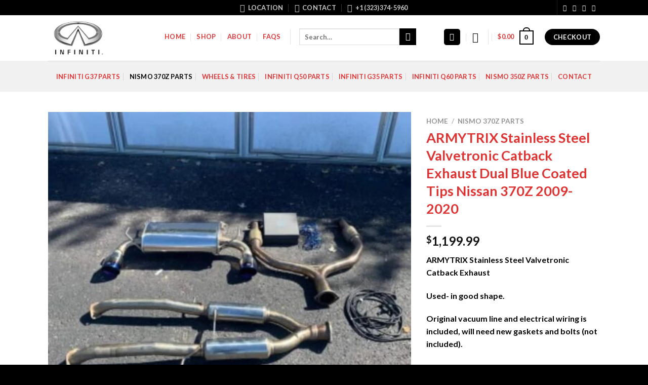

--- FILE ---
content_type: text/html; charset=UTF-8
request_url: https://infinitipartsales.com/product/armytrix-stainless-steel-valvetronic-catback-exhaust-dual-blue-coated-tips-nissan-370z-2009-2020/
body_size: 67894
content:
<!DOCTYPE html>
<html lang="en-US" prefix="og: https://ogp.me/ns#" class="loading-site no-js">
<head>
	<meta charset="UTF-8" />
	<link rel="profile" href="http://gmpg.org/xfn/11" />
	<link rel="pingback" href="https://infinitipartsales.com/xmlrpc.php" />

					<script>document.documentElement.className = document.documentElement.className + ' yes-js js_active js'</script>
			<script>(function(html){html.className = html.className.replace(/\bno-js\b/,'js')})(document.documentElement);</script>
	<style>img:is([sizes="auto" i], [sizes^="auto," i]) { contain-intrinsic-size: 3000px 1500px }</style>
	<meta name="viewport" content="width=device-width, initial-scale=1" /><script>window._wca = window._wca || [];</script>

<!-- Search Engine Optimization by Rank Math - https://rankmath.com/ -->
<title>ARMYTRIX Stainless Steel Valvetronic Catback Exhaust Dual Blue Coated Tips Nissan 370Z 2009-2020 - Infiniti Parts Sales</title>
<meta name="description" content="ARMYTRIX Stainless Steel Valvetronic Catback Exhaust. Best Aftermarket Upgrades Titanium &amp; Stainless Steel Cat-Back Valvetronic Mufflers Downpipes"/>
<meta name="robots" content="index, follow, max-snippet:-1, max-video-preview:-1, max-image-preview:large"/>
<link rel="canonical" href="https://infinitipartsales.com/product/armytrix-stainless-steel-valvetronic-catback-exhaust-dual-blue-coated-tips-nissan-370z-2009-2020/" />
<meta property="og:locale" content="en_US" />
<meta property="og:type" content="product" />
<meta property="og:title" content="ARMYTRIX Stainless Steel Valvetronic Catback Exhaust Dual Blue Coated Tips Nissan 370Z 2009-2020 - Infiniti Parts Sales" />
<meta property="og:description" content="ARMYTRIX Stainless Steel Valvetronic Catback Exhaust. Best Aftermarket Upgrades Titanium &amp; Stainless Steel Cat-Back Valvetronic Mufflers Downpipes" />
<meta property="og:url" content="https://infinitipartsales.com/product/armytrix-stainless-steel-valvetronic-catback-exhaust-dual-blue-coated-tips-nissan-370z-2009-2020/" />
<meta property="og:site_name" content="infinitipartsales.com" />
<meta property="og:updated_time" content="2024-03-17T22:25:25+00:00" />
<meta property="og:image" content="https://infinitipartsales.com/wp-content/uploads/2023/04/335525536_1874900366210944_6454674236969971347_n.jpg" />
<meta property="og:image:secure_url" content="https://infinitipartsales.com/wp-content/uploads/2023/04/335525536_1874900366210944_6454674236969971347_n.jpg" />
<meta property="og:image:width" content="720" />
<meta property="og:image:height" content="720" />
<meta property="og:image:alt" content="ARMYTRIX Stainless Steel Valvetronic Catback Exhaust" />
<meta property="og:image:type" content="image/jpeg" />
<meta property="product:price:amount" content="1199.99" />
<meta property="product:price:currency" content="USD" />
<meta property="product:availability" content="instock" />
<meta name="twitter:card" content="summary_large_image" />
<meta name="twitter:title" content="ARMYTRIX Stainless Steel Valvetronic Catback Exhaust Dual Blue Coated Tips Nissan 370Z 2009-2020 - Infiniti Parts Sales" />
<meta name="twitter:description" content="ARMYTRIX Stainless Steel Valvetronic Catback Exhaust. Best Aftermarket Upgrades Titanium &amp; Stainless Steel Cat-Back Valvetronic Mufflers Downpipes" />
<meta name="twitter:image" content="https://infinitipartsales.com/wp-content/uploads/2023/04/335525536_1874900366210944_6454674236969971347_n.jpg" />
<meta name="twitter:label1" content="Price" />
<meta name="twitter:data1" content="&#036;1,199.99" />
<meta name="twitter:label2" content="Availability" />
<meta name="twitter:data2" content="In stock" />
<script type="application/ld+json" class="rank-math-schema">{"@context":"https://schema.org","@graph":[{"@type":["AutomotiveBusiness","Organization"],"@id":"https://infinitipartsales.com/#organization","name":"infinitipartsales.com","url":"https://infinitipartsales.com","logo":{"@type":"ImageObject","@id":"https://infinitipartsales.com/#logo","url":"http://infinitipartsales.com/wp-content/uploads/2023/04/download.jpg","contentUrl":"http://infinitipartsales.com/wp-content/uploads/2023/04/download.jpg","caption":"infinitipartsales.com","inLanguage":"en-US","width":"210","height":"141"},"openingHours":["Monday,Tuesday,Wednesday,Thursday,Friday,Saturday,Sunday 09:00-17:00"],"image":{"@id":"https://infinitipartsales.com/#logo"}},{"@type":"WebSite","@id":"https://infinitipartsales.com/#website","url":"https://infinitipartsales.com","name":"infinitipartsales.com","alternateName":"Infiniti Part Sales","publisher":{"@id":"https://infinitipartsales.com/#organization"},"inLanguage":"en-US"},{"@type":"ImageObject","@id":"https://infinitipartsales.com/wp-content/uploads/2023/04/335525536_1874900366210944_6454674236969971347_n.jpg","url":"https://infinitipartsales.com/wp-content/uploads/2023/04/335525536_1874900366210944_6454674236969971347_n.jpg","width":"720","height":"720","caption":"ARMYTRIX Stainless Steel Valvetronic Catback Exhaust","inLanguage":"en-US"},{"@type":"ItemPage","@id":"https://infinitipartsales.com/product/armytrix-stainless-steel-valvetronic-catback-exhaust-dual-blue-coated-tips-nissan-370z-2009-2020/#webpage","url":"https://infinitipartsales.com/product/armytrix-stainless-steel-valvetronic-catback-exhaust-dual-blue-coated-tips-nissan-370z-2009-2020/","name":"ARMYTRIX Stainless Steel Valvetronic Catback Exhaust Dual Blue Coated Tips Nissan 370Z 2009-2020 - Infiniti Parts Sales","datePublished":"2023-04-26T07:16:44+01:00","dateModified":"2024-03-17T22:25:25+00:00","isPartOf":{"@id":"https://infinitipartsales.com/#website"},"primaryImageOfPage":{"@id":"https://infinitipartsales.com/wp-content/uploads/2023/04/335525536_1874900366210944_6454674236969971347_n.jpg"},"inLanguage":"en-US"},{"@type":"Product","name":"ARMYTRIX Stainless Steel Valvetronic Catback Exhaust Dual Blue Coated Tips Nissan 370Z 2009-2020 - Infiniti Parts Sales","description":"ARMYTRIX Stainless Steel Valvetronic Catback Exhaust. Best Aftermarket Upgrades Titanium &amp; Stainless Steel\u00a0Cat-Back\u00a0Valvetronic Mufflers Downpipes","category":"Nismo 370z Parts","mainEntityOfPage":{"@id":"https://infinitipartsales.com/product/armytrix-stainless-steel-valvetronic-catback-exhaust-dual-blue-coated-tips-nissan-370z-2009-2020/#webpage"},"image":[{"@type":"ImageObject","url":"https://infinitipartsales.com/wp-content/uploads/2023/04/335525536_1874900366210944_6454674236969971347_n.jpg","height":"720","width":"720"},{"@type":"ImageObject","url":"https://infinitipartsales.com/wp-content/uploads/2023/04/334828052_725754579204656_4362457887680252175_n.jpg","height":"480","width":"480"},{"@type":"ImageObject","url":"https://infinitipartsales.com/wp-content/uploads/2023/04/334727857_1519103608584851_8796301182446823891_n.jpg","height":"720","width":"720"},{"@type":"ImageObject","url":"https://infinitipartsales.com/wp-content/uploads/2023/04/334280624_2499485880215167_6635531589582949301_n.jpg","height":"720","width":"720"},{"@type":"ImageObject","url":"https://infinitipartsales.com/wp-content/uploads/2023/04/335525536_1874900366210944_6454674236969971347_n.jpg","height":"720","width":"720"}],"offers":{"@type":"Offer","price":"1199.99","priceCurrency":"USD","priceValidUntil":"2027-12-31","availability":"https://schema.org/InStock","itemCondition":"NewCondition","url":"https://infinitipartsales.com/product/armytrix-stainless-steel-valvetronic-catback-exhaust-dual-blue-coated-tips-nissan-370z-2009-2020/","seller":{"@type":"Organization","@id":"https://infinitipartsales.com/","name":"infinitipartsales.com","url":"https://infinitipartsales.com","logo":"http://infinitipartsales.com/wp-content/uploads/2023/04/download.jpg"}},"@id":"https://infinitipartsales.com/product/armytrix-stainless-steel-valvetronic-catback-exhaust-dual-blue-coated-tips-nissan-370z-2009-2020/#richSnippet"}]}</script>
<!-- /Rank Math WordPress SEO plugin -->

<link rel='dns-prefetch' href='//stats.wp.com' />
<link rel='dns-prefetch' href='//www.googletagmanager.com' />
<link rel='dns-prefetch' href='//cdn.jsdelivr.net' />
<link rel='prefetch' href='https://infinitipartsales.com/wp-content/themes/flatsome/assets/js/flatsome.js?ver=f55219565baa8ae8edba' />
<link rel='prefetch' href='https://infinitipartsales.com/wp-content/themes/flatsome/assets/js/chunk.slider.js?ver=3.17.3' />
<link rel='prefetch' href='https://infinitipartsales.com/wp-content/themes/flatsome/assets/js/chunk.popups.js?ver=3.17.3' />
<link rel='prefetch' href='https://infinitipartsales.com/wp-content/themes/flatsome/assets/js/chunk.tooltips.js?ver=3.17.3' />
<link rel='prefetch' href='https://infinitipartsales.com/wp-content/themes/flatsome/assets/js/woocommerce.js?ver=1a392523165907adee6a' />
<link rel="alternate" type="application/rss+xml" title="Infiniti Parts Sales &raquo; Feed" href="https://infinitipartsales.com/feed/" />
<link rel="alternate" type="application/rss+xml" title="Infiniti Parts Sales &raquo; Comments Feed" href="https://infinitipartsales.com/comments/feed/" />
<link rel="alternate" type="application/rss+xml" title="Infiniti Parts Sales &raquo; ARMYTRIX Stainless Steel Valvetronic Catback Exhaust Dual Blue Coated Tips Nissan 370Z 2009-2020 Comments Feed" href="https://infinitipartsales.com/product/armytrix-stainless-steel-valvetronic-catback-exhaust-dual-blue-coated-tips-nissan-370z-2009-2020/feed/" />
<script type="text/javascript">
/* <![CDATA[ */
window._wpemojiSettings = {"baseUrl":"https:\/\/s.w.org\/images\/core\/emoji\/16.0.1\/72x72\/","ext":".png","svgUrl":"https:\/\/s.w.org\/images\/core\/emoji\/16.0.1\/svg\/","svgExt":".svg","source":{"concatemoji":"https:\/\/infinitipartsales.com\/wp-includes\/js\/wp-emoji-release.min.js?ver=6.8.3"}};
/*! This file is auto-generated */
!function(s,n){var o,i,e;function c(e){try{var t={supportTests:e,timestamp:(new Date).valueOf()};sessionStorage.setItem(o,JSON.stringify(t))}catch(e){}}function p(e,t,n){e.clearRect(0,0,e.canvas.width,e.canvas.height),e.fillText(t,0,0);var t=new Uint32Array(e.getImageData(0,0,e.canvas.width,e.canvas.height).data),a=(e.clearRect(0,0,e.canvas.width,e.canvas.height),e.fillText(n,0,0),new Uint32Array(e.getImageData(0,0,e.canvas.width,e.canvas.height).data));return t.every(function(e,t){return e===a[t]})}function u(e,t){e.clearRect(0,0,e.canvas.width,e.canvas.height),e.fillText(t,0,0);for(var n=e.getImageData(16,16,1,1),a=0;a<n.data.length;a++)if(0!==n.data[a])return!1;return!0}function f(e,t,n,a){switch(t){case"flag":return n(e,"\ud83c\udff3\ufe0f\u200d\u26a7\ufe0f","\ud83c\udff3\ufe0f\u200b\u26a7\ufe0f")?!1:!n(e,"\ud83c\udde8\ud83c\uddf6","\ud83c\udde8\u200b\ud83c\uddf6")&&!n(e,"\ud83c\udff4\udb40\udc67\udb40\udc62\udb40\udc65\udb40\udc6e\udb40\udc67\udb40\udc7f","\ud83c\udff4\u200b\udb40\udc67\u200b\udb40\udc62\u200b\udb40\udc65\u200b\udb40\udc6e\u200b\udb40\udc67\u200b\udb40\udc7f");case"emoji":return!a(e,"\ud83e\udedf")}return!1}function g(e,t,n,a){var r="undefined"!=typeof WorkerGlobalScope&&self instanceof WorkerGlobalScope?new OffscreenCanvas(300,150):s.createElement("canvas"),o=r.getContext("2d",{willReadFrequently:!0}),i=(o.textBaseline="top",o.font="600 32px Arial",{});return e.forEach(function(e){i[e]=t(o,e,n,a)}),i}function t(e){var t=s.createElement("script");t.src=e,t.defer=!0,s.head.appendChild(t)}"undefined"!=typeof Promise&&(o="wpEmojiSettingsSupports",i=["flag","emoji"],n.supports={everything:!0,everythingExceptFlag:!0},e=new Promise(function(e){s.addEventListener("DOMContentLoaded",e,{once:!0})}),new Promise(function(t){var n=function(){try{var e=JSON.parse(sessionStorage.getItem(o));if("object"==typeof e&&"number"==typeof e.timestamp&&(new Date).valueOf()<e.timestamp+604800&&"object"==typeof e.supportTests)return e.supportTests}catch(e){}return null}();if(!n){if("undefined"!=typeof Worker&&"undefined"!=typeof OffscreenCanvas&&"undefined"!=typeof URL&&URL.createObjectURL&&"undefined"!=typeof Blob)try{var e="postMessage("+g.toString()+"("+[JSON.stringify(i),f.toString(),p.toString(),u.toString()].join(",")+"));",a=new Blob([e],{type:"text/javascript"}),r=new Worker(URL.createObjectURL(a),{name:"wpTestEmojiSupports"});return void(r.onmessage=function(e){c(n=e.data),r.terminate(),t(n)})}catch(e){}c(n=g(i,f,p,u))}t(n)}).then(function(e){for(var t in e)n.supports[t]=e[t],n.supports.everything=n.supports.everything&&n.supports[t],"flag"!==t&&(n.supports.everythingExceptFlag=n.supports.everythingExceptFlag&&n.supports[t]);n.supports.everythingExceptFlag=n.supports.everythingExceptFlag&&!n.supports.flag,n.DOMReady=!1,n.readyCallback=function(){n.DOMReady=!0}}).then(function(){return e}).then(function(){var e;n.supports.everything||(n.readyCallback(),(e=n.source||{}).concatemoji?t(e.concatemoji):e.wpemoji&&e.twemoji&&(t(e.twemoji),t(e.wpemoji)))}))}((window,document),window._wpemojiSettings);
/* ]]> */
</script>

<style id='wp-emoji-styles-inline-css' type='text/css'>

	img.wp-smiley, img.emoji {
		display: inline !important;
		border: none !important;
		box-shadow: none !important;
		height: 1em !important;
		width: 1em !important;
		margin: 0 0.07em !important;
		vertical-align: -0.1em !important;
		background: none !important;
		padding: 0 !important;
	}
</style>
<style id='wp-block-library-inline-css' type='text/css'>
:root{--wp-admin-theme-color:#007cba;--wp-admin-theme-color--rgb:0,124,186;--wp-admin-theme-color-darker-10:#006ba1;--wp-admin-theme-color-darker-10--rgb:0,107,161;--wp-admin-theme-color-darker-20:#005a87;--wp-admin-theme-color-darker-20--rgb:0,90,135;--wp-admin-border-width-focus:2px;--wp-block-synced-color:#7a00df;--wp-block-synced-color--rgb:122,0,223;--wp-bound-block-color:var(--wp-block-synced-color)}@media (min-resolution:192dpi){:root{--wp-admin-border-width-focus:1.5px}}.wp-element-button{cursor:pointer}:root{--wp--preset--font-size--normal:16px;--wp--preset--font-size--huge:42px}:root .has-very-light-gray-background-color{background-color:#eee}:root .has-very-dark-gray-background-color{background-color:#313131}:root .has-very-light-gray-color{color:#eee}:root .has-very-dark-gray-color{color:#313131}:root .has-vivid-green-cyan-to-vivid-cyan-blue-gradient-background{background:linear-gradient(135deg,#00d084,#0693e3)}:root .has-purple-crush-gradient-background{background:linear-gradient(135deg,#34e2e4,#4721fb 50%,#ab1dfe)}:root .has-hazy-dawn-gradient-background{background:linear-gradient(135deg,#faaca8,#dad0ec)}:root .has-subdued-olive-gradient-background{background:linear-gradient(135deg,#fafae1,#67a671)}:root .has-atomic-cream-gradient-background{background:linear-gradient(135deg,#fdd79a,#004a59)}:root .has-nightshade-gradient-background{background:linear-gradient(135deg,#330968,#31cdcf)}:root .has-midnight-gradient-background{background:linear-gradient(135deg,#020381,#2874fc)}.has-regular-font-size{font-size:1em}.has-larger-font-size{font-size:2.625em}.has-normal-font-size{font-size:var(--wp--preset--font-size--normal)}.has-huge-font-size{font-size:var(--wp--preset--font-size--huge)}.has-text-align-center{text-align:center}.has-text-align-left{text-align:left}.has-text-align-right{text-align:right}#end-resizable-editor-section{display:none}.aligncenter{clear:both}.items-justified-left{justify-content:flex-start}.items-justified-center{justify-content:center}.items-justified-right{justify-content:flex-end}.items-justified-space-between{justify-content:space-between}.screen-reader-text{border:0;clip-path:inset(50%);height:1px;margin:-1px;overflow:hidden;padding:0;position:absolute;width:1px;word-wrap:normal!important}.screen-reader-text:focus{background-color:#ddd;clip-path:none;color:#444;display:block;font-size:1em;height:auto;left:5px;line-height:normal;padding:15px 23px 14px;text-decoration:none;top:5px;width:auto;z-index:100000}html :where(.has-border-color){border-style:solid}html :where([style*=border-top-color]){border-top-style:solid}html :where([style*=border-right-color]){border-right-style:solid}html :where([style*=border-bottom-color]){border-bottom-style:solid}html :where([style*=border-left-color]){border-left-style:solid}html :where([style*=border-width]){border-style:solid}html :where([style*=border-top-width]){border-top-style:solid}html :where([style*=border-right-width]){border-right-style:solid}html :where([style*=border-bottom-width]){border-bottom-style:solid}html :where([style*=border-left-width]){border-left-style:solid}html :where(img[class*=wp-image-]){height:auto;max-width:100%}:where(figure){margin:0 0 1em}html :where(.is-position-sticky){--wp-admin--admin-bar--position-offset:var(--wp-admin--admin-bar--height,0px)}@media screen and (max-width:600px){html :where(.is-position-sticky){--wp-admin--admin-bar--position-offset:0px}}
</style>
<style id='classic-theme-styles-inline-css' type='text/css'>
/*! This file is auto-generated */
.wp-block-button__link{color:#fff;background-color:#32373c;border-radius:9999px;box-shadow:none;text-decoration:none;padding:calc(.667em + 2px) calc(1.333em + 2px);font-size:1.125em}.wp-block-file__button{background:#32373c;color:#fff;text-decoration:none}
</style>
<link rel='stylesheet' id='cr-frontend-css-css' href='https://infinitipartsales.com/wp-content/plugins/customer-reviews-woocommerce/css/frontend.css?ver=5.92.0' type='text/css' media='all' />
<link rel='stylesheet' id='contact-form-7-css' href='https://infinitipartsales.com/wp-content/plugins/contact-form-7/includes/css/styles.css?ver=6.1.4' type='text/css' media='all' />
<link rel='stylesheet' id='photoswipe-css' href='https://infinitipartsales.com/wp-content/plugins/woocommerce/assets/css/photoswipe/photoswipe.min.css?ver=10.3.7' type='text/css' media='all' />
<link rel='stylesheet' id='photoswipe-default-skin-css' href='https://infinitipartsales.com/wp-content/plugins/woocommerce/assets/css/photoswipe/default-skin/default-skin.min.css?ver=10.3.7' type='text/css' media='all' />
<style id='woocommerce-inline-inline-css' type='text/css'>
.woocommerce form .form-row .required { visibility: visible; }
</style>
<link rel='stylesheet' id='brands-styles-css' href='https://infinitipartsales.com/wp-content/plugins/woocommerce/assets/css/brands.css?ver=10.3.7' type='text/css' media='all' />
<link rel='stylesheet' id='flatsome-woocommerce-wishlist-css' href='https://infinitipartsales.com/wp-content/themes/flatsome/inc/integrations/wc-yith-wishlist/wishlist.css?ver=3.10.2' type='text/css' media='all' />
<link rel='stylesheet' id='flatsome-main-css' href='https://infinitipartsales.com/wp-content/themes/flatsome/assets/css/flatsome.css?ver=3.17.3' type='text/css' media='all' />
<style id='flatsome-main-inline-css' type='text/css'>
@font-face {
				font-family: "fl-icons";
				font-display: block;
				src: url(https://infinitipartsales.com/wp-content/themes/flatsome/assets/css/icons/fl-icons.eot?v=3.17.3);
				src:
					url(https://infinitipartsales.com/wp-content/themes/flatsome/assets/css/icons/fl-icons.eot#iefix?v=3.17.3) format("embedded-opentype"),
					url(https://infinitipartsales.com/wp-content/themes/flatsome/assets/css/icons/fl-icons.woff2?v=3.17.3) format("woff2"),
					url(https://infinitipartsales.com/wp-content/themes/flatsome/assets/css/icons/fl-icons.ttf?v=3.17.3) format("truetype"),
					url(https://infinitipartsales.com/wp-content/themes/flatsome/assets/css/icons/fl-icons.woff?v=3.17.3) format("woff"),
					url(https://infinitipartsales.com/wp-content/themes/flatsome/assets/css/icons/fl-icons.svg?v=3.17.3#fl-icons) format("svg");
			}
</style>
<link rel='stylesheet' id='flatsome-shop-css' href='https://infinitipartsales.com/wp-content/themes/flatsome/assets/css/flatsome-shop.css?ver=3.17.3' type='text/css' media='all' />
<link rel='stylesheet' id='flatsome-style-css' href='https://infinitipartsales.com/wp-content/themes/flatsome/style.css?ver=3.17.3' type='text/css' media='all' />
<script type="text/javascript">
            window._nslDOMReady = (function () {
                const executedCallbacks = new Set();
            
                return function (callback) {
                    /**
                    * Third parties might dispatch DOMContentLoaded events, so we need to ensure that we only run our callback once!
                    */
                    if (executedCallbacks.has(callback)) return;
            
                    const wrappedCallback = function () {
                        if (executedCallbacks.has(callback)) return;
                        executedCallbacks.add(callback);
                        callback();
                    };
            
                    if (document.readyState === "complete" || document.readyState === "interactive") {
                        wrappedCallback();
                    } else {
                        document.addEventListener("DOMContentLoaded", wrappedCallback);
                    }
                };
            })();
        </script><script type="text/javascript" src="https://infinitipartsales.com/wp-includes/js/jquery/jquery.min.js?ver=3.7.1" id="jquery-core-js"></script>
<script type="text/javascript" src="https://infinitipartsales.com/wp-includes/js/jquery/jquery-migrate.min.js?ver=3.4.1" id="jquery-migrate-js"></script>
<script type="text/javascript" src="https://infinitipartsales.com/wp-content/plugins/woocommerce/assets/js/photoswipe/photoswipe.min.js?ver=4.1.1-wc.10.3.7" id="wc-photoswipe-js" defer="defer" data-wp-strategy="defer"></script>
<script type="text/javascript" src="https://infinitipartsales.com/wp-content/plugins/woocommerce/assets/js/photoswipe/photoswipe-ui-default.min.js?ver=4.1.1-wc.10.3.7" id="wc-photoswipe-ui-default-js" defer="defer" data-wp-strategy="defer"></script>
<script type="text/javascript" id="wc-single-product-js-extra">
/* <![CDATA[ */
var wc_single_product_params = {"i18n_required_rating_text":"Please select a rating","i18n_rating_options":["1 of 5 stars","2 of 5 stars","3 of 5 stars","4 of 5 stars","5 of 5 stars"],"i18n_product_gallery_trigger_text":"View full-screen image gallery","review_rating_required":"no","flexslider":{"rtl":false,"animation":"slide","smoothHeight":true,"directionNav":false,"controlNav":"thumbnails","slideshow":false,"animationSpeed":500,"animationLoop":false,"allowOneSlide":false},"zoom_enabled":"","zoom_options":[],"photoswipe_enabled":"1","photoswipe_options":{"shareEl":false,"closeOnScroll":false,"history":false,"hideAnimationDuration":0,"showAnimationDuration":0},"flexslider_enabled":""};
/* ]]> */
</script>
<script type="text/javascript" src="https://infinitipartsales.com/wp-content/plugins/woocommerce/assets/js/frontend/single-product.min.js?ver=10.3.7" id="wc-single-product-js" defer="defer" data-wp-strategy="defer"></script>
<script type="text/javascript" src="https://infinitipartsales.com/wp-content/plugins/woocommerce/assets/js/jquery-blockui/jquery.blockUI.min.js?ver=2.7.0-wc.10.3.7" id="wc-jquery-blockui-js" data-wp-strategy="defer"></script>
<script type="text/javascript" src="https://infinitipartsales.com/wp-content/plugins/woocommerce/assets/js/js-cookie/js.cookie.min.js?ver=2.1.4-wc.10.3.7" id="wc-js-cookie-js" data-wp-strategy="defer"></script>
<script type="text/javascript" src="https://stats.wp.com/s-202603.js" id="woocommerce-analytics-js" defer="defer" data-wp-strategy="defer"></script>

<!-- Google tag (gtag.js) snippet added by Site Kit -->
<!-- Google Analytics snippet added by Site Kit -->
<script type="text/javascript" src="https://www.googletagmanager.com/gtag/js?id=GT-MJSBWZ6" id="google_gtagjs-js" async></script>
<script type="text/javascript" id="google_gtagjs-js-after">
/* <![CDATA[ */
window.dataLayer = window.dataLayer || [];function gtag(){dataLayer.push(arguments);}
gtag("set","linker",{"domains":["infinitipartsales.com"]});
gtag("js", new Date());
gtag("set", "developer_id.dZTNiMT", true);
gtag("config", "GT-MJSBWZ6");
/* ]]> */
</script>
<link rel="https://api.w.org/" href="https://infinitipartsales.com/wp-json/" /><link rel="alternate" title="JSON" type="application/json" href="https://infinitipartsales.com/wp-json/wp/v2/product/790" /><link rel="EditURI" type="application/rsd+xml" title="RSD" href="https://infinitipartsales.com/xmlrpc.php?rsd" />
<meta name="generator" content="WordPress 6.8.3" />
<link rel='shortlink' href='https://infinitipartsales.com/?p=790' />
<link rel="alternate" title="oEmbed (JSON)" type="application/json+oembed" href="https://infinitipartsales.com/wp-json/oembed/1.0/embed?url=https%3A%2F%2Finfinitipartsales.com%2Fproduct%2Farmytrix-stainless-steel-valvetronic-catback-exhaust-dual-blue-coated-tips-nissan-370z-2009-2020%2F" />
<link rel="alternate" title="oEmbed (XML)" type="text/xml+oembed" href="https://infinitipartsales.com/wp-json/oembed/1.0/embed?url=https%3A%2F%2Finfinitipartsales.com%2Fproduct%2Farmytrix-stainless-steel-valvetronic-catback-exhaust-dual-blue-coated-tips-nissan-370z-2009-2020%2F&#038;format=xml" />
<meta name="generator" content="Site Kit by Google 1.167.0" />	<style>img#wpstats{display:none}</style>
		<style>.bg{opacity: 0; transition: opacity 1s; -webkit-transition: opacity 1s;} .bg-loaded{opacity: 1;}</style>	<noscript><style>.woocommerce-product-gallery{ opacity: 1 !important; }</style></noscript>
	<link rel="icon" href="https://infinitipartsales.com/wp-content/uploads/2023/09/cropped-487_infiniti_logo__1_-removebg-preview-32x32.png" sizes="32x32" />
<link rel="icon" href="https://infinitipartsales.com/wp-content/uploads/2023/09/cropped-487_infiniti_logo__1_-removebg-preview-192x192.png" sizes="192x192" />
<link rel="apple-touch-icon" href="https://infinitipartsales.com/wp-content/uploads/2023/09/cropped-487_infiniti_logo__1_-removebg-preview-180x180.png" />
<meta name="msapplication-TileImage" content="https://infinitipartsales.com/wp-content/uploads/2023/09/cropped-487_infiniti_logo__1_-removebg-preview-270x270.png" />
<style id="custom-css" type="text/css">:root {--primary-color: #000000;}.container-width, .full-width .ubermenu-nav, .container, .row{max-width: 1120px}.row.row-collapse{max-width: 1090px}.row.row-small{max-width: 1112.5px}.row.row-large{max-width: 1150px}.header-main{height: 90px}#logo img{max-height: 90px}#logo{width:200px;}.header-bottom{min-height: 61px}.header-top{min-height: 30px}.transparent .header-main{height: 90px}.transparent #logo img{max-height: 90px}.has-transparent + .page-title:first-of-type,.has-transparent + #main > .page-title,.has-transparent + #main > div > .page-title,.has-transparent + #main .page-header-wrapper:first-of-type .page-title{padding-top: 170px;}.header.show-on-scroll,.stuck .header-main{height:70px!important}.stuck #logo img{max-height: 70px!important}.search-form{ width: 42%;}.header-bottom {background-color: #f1f1f1}.header-main .nav > li > a{line-height: 67px }.header-wrapper:not(.stuck) .header-main .header-nav{margin-top: -5px }.header-bottom-nav > li > a{line-height: 30px }@media (max-width: 549px) {.header-main{height: 70px}#logo img{max-height: 70px}}.nav-dropdown{font-size:100%}.nav-dropdown-has-arrow li.has-dropdown:after{border-bottom-color: rgba(173,173,173,0.76);}.nav .nav-dropdown{background-color: rgba(173,173,173,0.76)}/* Color */.accordion-title.active, .has-icon-bg .icon .icon-inner,.logo a, .primary.is-underline, .primary.is-link, .badge-outline .badge-inner, .nav-outline > li.active> a,.nav-outline >li.active > a, .cart-icon strong,[data-color='primary'], .is-outline.primary{color: #000000;}/* Color !important */[data-text-color="primary"]{color: #000000!important;}/* Background Color */[data-text-bg="primary"]{background-color: #000000;}/* Background */.scroll-to-bullets a,.featured-title, .label-new.menu-item > a:after, .nav-pagination > li > .current,.nav-pagination > li > span:hover,.nav-pagination > li > a:hover,.has-hover:hover .badge-outline .badge-inner,button[type="submit"], .button.wc-forward:not(.checkout):not(.checkout-button), .button.submit-button, .button.primary:not(.is-outline),.featured-table .title,.is-outline:hover, .has-icon:hover .icon-label,.nav-dropdown-bold .nav-column li > a:hover, .nav-dropdown.nav-dropdown-bold > li > a:hover, .nav-dropdown-bold.dark .nav-column li > a:hover, .nav-dropdown.nav-dropdown-bold.dark > li > a:hover, .header-vertical-menu__opener ,.is-outline:hover, .tagcloud a:hover,.grid-tools a, input[type='submit']:not(.is-form), .box-badge:hover .box-text, input.button.alt,.nav-box > li > a:hover,.nav-box > li.active > a,.nav-pills > li.active > a ,.current-dropdown .cart-icon strong, .cart-icon:hover strong, .nav-line-bottom > li > a:before, .nav-line-grow > li > a:before, .nav-line > li > a:before,.banner, .header-top, .slider-nav-circle .flickity-prev-next-button:hover svg, .slider-nav-circle .flickity-prev-next-button:hover .arrow, .primary.is-outline:hover, .button.primary:not(.is-outline), input[type='submit'].primary, input[type='submit'].primary, input[type='reset'].button, input[type='button'].primary, .badge-inner{background-color: #000000;}/* Border */.nav-vertical.nav-tabs > li.active > a,.scroll-to-bullets a.active,.nav-pagination > li > .current,.nav-pagination > li > span:hover,.nav-pagination > li > a:hover,.has-hover:hover .badge-outline .badge-inner,.accordion-title.active,.featured-table,.is-outline:hover, .tagcloud a:hover,blockquote, .has-border, .cart-icon strong:after,.cart-icon strong,.blockUI:before, .processing:before,.loading-spin, .slider-nav-circle .flickity-prev-next-button:hover svg, .slider-nav-circle .flickity-prev-next-button:hover .arrow, .primary.is-outline:hover{border-color: #000000}.nav-tabs > li.active > a{border-top-color: #000000}.widget_shopping_cart_content .blockUI.blockOverlay:before { border-left-color: #000000 }.woocommerce-checkout-review-order .blockUI.blockOverlay:before { border-left-color: #000000 }/* Fill */.slider .flickity-prev-next-button:hover svg,.slider .flickity-prev-next-button:hover .arrow{fill: #000000;}/* Focus */.primary:focus-visible, .submit-button:focus-visible, button[type="submit"]:focus-visible { outline-color: #000000!important; }body{color: #000000}h1,h2,h3,h4,h5,h6,.heading-font{color: #dd3333;}body{font-family: Lato, sans-serif;}body {font-weight: 400;font-style: normal;}.nav > li > a {font-family: Lato, sans-serif;}.mobile-sidebar-levels-2 .nav > li > ul > li > a {font-family: Lato, sans-serif;}.nav > li > a,.mobile-sidebar-levels-2 .nav > li > ul > li > a {font-weight: 700;font-style: normal;}h1,h2,h3,h4,h5,h6,.heading-font, .off-canvas-center .nav-sidebar.nav-vertical > li > a{font-family: Lato, sans-serif;}h1,h2,h3,h4,h5,h6,.heading-font,.banner h1,.banner h2 {font-weight: 700;font-style: normal;}.alt-font{font-family: "Dancing Script", sans-serif;}.alt-font {font-weight: 400!important;font-style: normal!important;}.header:not(.transparent) .header-nav-main.nav > li > a {color: #dd3333;}.header:not(.transparent) .header-nav-main.nav > li > a:hover,.header:not(.transparent) .header-nav-main.nav > li.active > a,.header:not(.transparent) .header-nav-main.nav > li.current > a,.header:not(.transparent) .header-nav-main.nav > li > a.active,.header:not(.transparent) .header-nav-main.nav > li > a.current{color: #000000;}.header-nav-main.nav-line-bottom > li > a:before,.header-nav-main.nav-line-grow > li > a:before,.header-nav-main.nav-line > li > a:before,.header-nav-main.nav-box > li > a:hover,.header-nav-main.nav-box > li.active > a,.header-nav-main.nav-pills > li > a:hover,.header-nav-main.nav-pills > li.active > a{color:#FFF!important;background-color: #000000;}.header:not(.transparent) .header-bottom-nav.nav > li > a{color: #dd3333;}.header:not(.transparent) .header-bottom-nav.nav > li > a:hover,.header:not(.transparent) .header-bottom-nav.nav > li.active > a,.header:not(.transparent) .header-bottom-nav.nav > li.current > a,.header:not(.transparent) .header-bottom-nav.nav > li > a.active,.header:not(.transparent) .header-bottom-nav.nav > li > a.current{color: #000000;}.header-bottom-nav.nav-line-bottom > li > a:before,.header-bottom-nav.nav-line-grow > li > a:before,.header-bottom-nav.nav-line > li > a:before,.header-bottom-nav.nav-box > li > a:hover,.header-bottom-nav.nav-box > li.active > a,.header-bottom-nav.nav-pills > li > a:hover,.header-bottom-nav.nav-pills > li.active > a{color:#FFF!important;background-color: #000000;}a{color: #dd3333;}.widget a{color: #dd3333;}.widget a:hover{color: #000000;}.widget .tagcloud a:hover{border-color: #000000; background-color: #000000;}.current .breadcrumb-step, [data-icon-label]:after, .button#place_order,.button.checkout,.checkout-button,.single_add_to_cart_button.button{background-color: #000000!important }.pswp__bg,.mfp-bg.mfp-ready{background-color: #ffffff}.shop-page-title.featured-title .title-bg{ background-image: url(https://infinitipartsales.com/wp-content/uploads/2023/04/335525536_1874900366210944_6454674236969971347_n.jpg)!important;}@media screen and (min-width: 550px){.products .box-vertical .box-image{min-width: 247px!important;width: 247px!important;}}.header-main .social-icons,.header-main .cart-icon strong,.header-main .menu-title,.header-main .header-button > .button.is-outline,.header-main .nav > li > a > i:not(.icon-angle-down){color: #000000!important;}.header-main .header-button > .button.is-outline,.header-main .cart-icon strong:after,.header-main .cart-icon strong{border-color: #000000!important;}.header-main .header-button > .button:not(.is-outline){background-color: #000000!important;}.header-main .current-dropdown .cart-icon strong,.header-main .header-button > .button:hover,.header-main .header-button > .button:hover i,.header-main .header-button > .button:hover span{color:#FFF!important;}.header-main .menu-title:hover,.header-main .social-icons a:hover,.header-main .header-button > .button.is-outline:hover,.header-main .nav > li > a:hover > i:not(.icon-angle-down){color: #dd3333!important;}.header-main .current-dropdown .cart-icon strong,.header-main .header-button > .button:hover{background-color: #dd3333!important;}.header-main .current-dropdown .cart-icon strong:after,.header-main .current-dropdown .cart-icon strong,.header-main .header-button > .button:hover{border-color: #dd3333!important;}.footer-1{background-color: #bfbfbf}.footer-2{background-color: #adadad}.absolute-footer, html{background-color: #000000}.nav-vertical-fly-out > li + li {border-top-width: 1px; border-top-style: solid;}.label-new.menu-item > a:after{content:"New";}.label-hot.menu-item > a:after{content:"Hot";}.label-sale.menu-item > a:after{content:"Sale";}.label-popular.menu-item > a:after{content:"Popular";}</style><style id="kirki-inline-styles">/* latin-ext */
@font-face {
  font-family: 'Lato';
  font-style: normal;
  font-weight: 400;
  font-display: swap;
  src: url(https://infinitipartsales.com/wp-content/fonts/lato/font) format('woff');
  unicode-range: U+0100-02BA, U+02BD-02C5, U+02C7-02CC, U+02CE-02D7, U+02DD-02FF, U+0304, U+0308, U+0329, U+1D00-1DBF, U+1E00-1E9F, U+1EF2-1EFF, U+2020, U+20A0-20AB, U+20AD-20C0, U+2113, U+2C60-2C7F, U+A720-A7FF;
}
/* latin */
@font-face {
  font-family: 'Lato';
  font-style: normal;
  font-weight: 400;
  font-display: swap;
  src: url(https://infinitipartsales.com/wp-content/fonts/lato/font) format('woff');
  unicode-range: U+0000-00FF, U+0131, U+0152-0153, U+02BB-02BC, U+02C6, U+02DA, U+02DC, U+0304, U+0308, U+0329, U+2000-206F, U+20AC, U+2122, U+2191, U+2193, U+2212, U+2215, U+FEFF, U+FFFD;
}
/* latin-ext */
@font-face {
  font-family: 'Lato';
  font-style: normal;
  font-weight: 700;
  font-display: swap;
  src: url(https://infinitipartsales.com/wp-content/fonts/lato/font) format('woff');
  unicode-range: U+0100-02BA, U+02BD-02C5, U+02C7-02CC, U+02CE-02D7, U+02DD-02FF, U+0304, U+0308, U+0329, U+1D00-1DBF, U+1E00-1E9F, U+1EF2-1EFF, U+2020, U+20A0-20AB, U+20AD-20C0, U+2113, U+2C60-2C7F, U+A720-A7FF;
}
/* latin */
@font-face {
  font-family: 'Lato';
  font-style: normal;
  font-weight: 700;
  font-display: swap;
  src: url(https://infinitipartsales.com/wp-content/fonts/lato/font) format('woff');
  unicode-range: U+0000-00FF, U+0131, U+0152-0153, U+02BB-02BC, U+02C6, U+02DA, U+02DC, U+0304, U+0308, U+0329, U+2000-206F, U+20AC, U+2122, U+2191, U+2193, U+2212, U+2215, U+FEFF, U+FFFD;
}/* vietnamese */
@font-face {
  font-family: 'Dancing Script';
  font-style: normal;
  font-weight: 400;
  font-display: swap;
  src: url(https://infinitipartsales.com/wp-content/fonts/dancing-script/font) format('woff');
  unicode-range: U+0102-0103, U+0110-0111, U+0128-0129, U+0168-0169, U+01A0-01A1, U+01AF-01B0, U+0300-0301, U+0303-0304, U+0308-0309, U+0323, U+0329, U+1EA0-1EF9, U+20AB;
}
/* latin-ext */
@font-face {
  font-family: 'Dancing Script';
  font-style: normal;
  font-weight: 400;
  font-display: swap;
  src: url(https://infinitipartsales.com/wp-content/fonts/dancing-script/font) format('woff');
  unicode-range: U+0100-02BA, U+02BD-02C5, U+02C7-02CC, U+02CE-02D7, U+02DD-02FF, U+0304, U+0308, U+0329, U+1D00-1DBF, U+1E00-1E9F, U+1EF2-1EFF, U+2020, U+20A0-20AB, U+20AD-20C0, U+2113, U+2C60-2C7F, U+A720-A7FF;
}
/* latin */
@font-face {
  font-family: 'Dancing Script';
  font-style: normal;
  font-weight: 400;
  font-display: swap;
  src: url(https://infinitipartsales.com/wp-content/fonts/dancing-script/font) format('woff');
  unicode-range: U+0000-00FF, U+0131, U+0152-0153, U+02BB-02BC, U+02C6, U+02DA, U+02DC, U+0304, U+0308, U+0329, U+2000-206F, U+20AC, U+2122, U+2191, U+2193, U+2212, U+2215, U+FEFF, U+FFFD;
}</style></head>

<body class="wp-singular product-template-default single single-product postid-790 wp-theme-flatsome theme-flatsome wc-braintree-body woocommerce woocommerce-page woocommerce-no-js full-width nav-dropdown-has-arrow nav-dropdown-has-shadow nav-dropdown-has-border">


<a class="skip-link screen-reader-text" href="#main">Skip to content</a>

<div id="wrapper">

	
	<header id="header" class="header has-sticky sticky-jump">
		<div class="header-wrapper">
			<div id="top-bar" class="header-top hide-for-sticky nav-dark flex-has-center">
    <div class="flex-row container">
      <div class="flex-col hide-for-medium flex-left">
          <ul class="nav nav-left medium-nav-center nav-small  nav-divided">
                        </ul>
      </div>

      <div class="flex-col hide-for-medium flex-center">
          <ul class="nav nav-center nav-small  nav-divided">
              <li class="header-contact-wrapper">
		<ul id="header-contact" class="nav nav-divided nav-uppercase header-contact">
					<li class="">
			  <a target="_blank" rel="noopener noreferrer" href="https://maps.google.com/?q=7456 North Longbranch Avenue Mundelein,IL 60060" title="7456 North Longbranch Avenue Mundelein,IL 60060" class="tooltip">
			  	 <i class="icon-map-pin-fill" style="font-size:16px;" ></i>			     <span>
			     	Location			     </span>
			  </a>
			</li>
			
						<li class="">
			  <a href="mailto:service@infinitipartsales.com" class="tooltip" title="service@infinitipartsales.com">
				  <i class="icon-envelop" style="font-size:16px;" ></i>			       <span>
			       	Contact			       </span>
			  </a>
			</li>
			
			
						<li class="">
			  <a href="tel:+1 (323)374-5960" class="tooltip" title="+1 (323)374-5960">
			     <i class="icon-phone" style="font-size:16px;" ></i>			      <span>+1 (323)374-5960</span>
			  </a>
			</li>
				</ul>
</li>
          </ul>
      </div>

      <div class="flex-col hide-for-medium flex-right">
         <ul class="nav top-bar-nav nav-right nav-small  nav-divided">
              <li class="header-newsletter-item has-icon">

<a href="#header-newsletter-signup" class="tooltip "
  title="">

  
  </a>
	<div id="header-newsletter-signup"
	     class="lightbox-by-id lightbox-content mfp-hide lightbox-white "
	     style="max-width:700px ;padding:0px">
		
  <div class="banner has-hover" id="banner-1692054532">
          <div class="banner-inner fill">
        <div class="banner-bg fill" >
            <div class="bg fill bg-fill "></div>
                        <div class="overlay"></div>            
	<div class="is-border is-dashed"
		style="border-color:rgba(255,255,255,.3);border-width:2px 2px 2px 2px;margin:10px;">
	</div>
                    </div>
		
        <div class="banner-layers container">
            <div class="fill banner-link"></div>               <div id="text-box-1581292607" class="text-box banner-layer x10 md-x10 lg-x10 y50 md-y50 lg-y50 res-text">
                     <div data-animate="fadeInUp">           <div class="text-box-content text dark">
              
              <div class="text-inner text-left">
                  <h3 class="uppercase"></h3><p class="lead"></p>
<div class="wpcf7 no-js" id="wpcf7-f15-o1" lang="en-US" dir="ltr" data-wpcf7-id="15">
<div class="screen-reader-response"><p role="status" aria-live="polite" aria-atomic="true"></p> <ul></ul></div>
<form action="/product/armytrix-stainless-steel-valvetronic-catback-exhaust-dual-blue-coated-tips-nissan-370z-2009-2020/#wpcf7-f15-o1" method="post" class="wpcf7-form init" aria-label="Contact form" novalidate="novalidate" data-status="init">
<fieldset class="hidden-fields-container"><input type="hidden" name="_wpcf7" value="15" /><input type="hidden" name="_wpcf7_version" value="6.1.4" /><input type="hidden" name="_wpcf7_locale" value="en_US" /><input type="hidden" name="_wpcf7_unit_tag" value="wpcf7-f15-o1" /><input type="hidden" name="_wpcf7_container_post" value="0" /><input type="hidden" name="_wpcf7_posted_data_hash" value="" />
</fieldset>
<div class="form-flat">
	<p><span class="wpcf7-form-control-wrap" data-name="your-email"><input size="40" maxlength="400" class="wpcf7-form-control wpcf7-email wpcf7-validates-as-required wpcf7-text wpcf7-validates-as-email" aria-required="true" aria-invalid="false" placeholder="Your Email (required)" value="" type="email" name="your-email" /></span>
	</p>
	<p><input class="wpcf7-form-control wpcf7-submit has-spinner button" type="submit" value="Sign Up" />
	</p>
</div><div class="wpcf7-response-output" aria-hidden="true"></div>
</form>
</div>
              </div>
           </div>
       </div>                     
<style>
#text-box-1581292607 {
  width: 60%;
}
#text-box-1581292607 .text-box-content {
  font-size: 100%;
}
@media (min-width:550px) {
  #text-box-1581292607 {
    width: 50%;
  }
}
</style>
    </div>
         </div>
      </div>

            
<style>
#banner-1692054532 {
  padding-top: 600;
}
#banner-1692054532 .bg.bg-loaded {
  background-image: url(http://infinitipartsales.com/wp-content/uploads/2023/04/USC10INC141B0101.webp);
}
#banner-1692054532 .overlay {
  background-color: rgba(0,0,0,.4);
}
</style>
  </div>

	</div>
	
	</li>
<li class="header-divider"></li><li class="html header-social-icons ml-0">
	<div class="social-icons follow-icons" ><a href="http://url" target="_blank" rel="noopener noreferrer nofollow" data-label="Facebook" class="icon plain facebook tooltip" title="Follow on Facebook" aria-label="Follow on Facebook" ><i class="icon-facebook" ></i></a><a href="http://url" target="_blank" rel="noopener noreferrer nofollow" data-label="Instagram" class="icon plain instagram tooltip" title="Follow on Instagram" aria-label="Follow on Instagram" ><i class="icon-instagram" ></i></a><a href="http://url" data-label="Twitter" target="_blank" rel="noopener noreferrer nofollow" class="icon plain twitter tooltip" title="Follow on Twitter" aria-label="Follow on Twitter" ><i class="icon-twitter" ></i></a><a href="mailto:your@email" data-label="E-mail" target="_blank" rel="nofollow" class="icon plain email tooltip" title="Send us an email" aria-label="Send us an email" ><i class="icon-envelop" ></i></a></div></li>
          </ul>
      </div>

            <div class="flex-col show-for-medium flex-grow">
          <ul class="nav nav-center nav-small mobile-nav  nav-divided">
                        </ul>
      </div>
      
    </div>
</div>
<div id="masthead" class="header-main ">
      <div class="header-inner flex-row container logo-left medium-logo-center" role="navigation">

          <!-- Logo -->
          <div id="logo" class="flex-col logo">
            
<!-- Header logo -->
<a href="https://infinitipartsales.com/" title="Infiniti Parts Sales - Infiniti Parts Sales" rel="home">
		<img width="577" height="433" src="https://infinitipartsales.com/wp-content/uploads/2023/09/487_infiniti_logo__1_-removebg-preview.png" class="header_logo header-logo" alt="Infiniti Parts Sales"/><img  width="577" height="433" src="https://infinitipartsales.com/wp-content/uploads/2023/09/487_infiniti_logo__1_-removebg-preview.png" class="header-logo-dark" alt="Infiniti Parts Sales"/></a>
          </div>

          <!-- Mobile Left Elements -->
          <div class="flex-col show-for-medium flex-left">
            <ul class="mobile-nav nav nav-left ">
              <li class="cart-item has-icon">

      <a href="https://infinitipartsales.com/cart/" class="header-cart-link off-canvas-toggle nav-top-link is-small" data-open="#cart-popup" data-class="off-canvas-cart" title="Cart" data-pos="right">
  
    <span class="cart-icon image-icon">
    <strong>0</strong>
  </span>
  </a>


  <!-- Cart Sidebar Popup -->
  <div id="cart-popup" class="mfp-hide widget_shopping_cart">
  <div class="cart-popup-inner inner-padding">
      <div class="cart-popup-title text-center">
          <h4 class="uppercase">Cart</h4>
          <div class="is-divider"></div>
      </div>
      <div class="widget_shopping_cart_content">
          

	<p class="woocommerce-mini-cart__empty-message">No products in the cart.</p>


      </div>
             <div class="cart-sidebar-content relative"></div>  </div>
  </div>

</li>
            </ul>
          </div>

          <!-- Left Elements -->
          <div class="flex-col hide-for-medium flex-left
            flex-grow">
            <ul class="header-nav header-nav-main nav nav-left  nav-divided nav-uppercase" >
              <li id="menu-item-1158" class="menu-item menu-item-type-post_type menu-item-object-page menu-item-home menu-item-1158 menu-item-design-default"><a href="https://infinitipartsales.com/" class="nav-top-link">Home</a></li>
<li id="menu-item-176" class="menu-item menu-item-type-post_type menu-item-object-page current_page_parent menu-item-176 menu-item-design-default"><a href="https://infinitipartsales.com/shop/" class="nav-top-link">Shop</a></li>
<li id="menu-item-211" class="menu-item menu-item-type-post_type menu-item-object-page menu-item-211 menu-item-design-default"><a href="https://infinitipartsales.com/elements/pages/about/" class="nav-top-link">About</a></li>
<li id="menu-item-1472" class="menu-item menu-item-type-post_type menu-item-object-page menu-item-1472 menu-item-design-default"><a href="https://infinitipartsales.com/elements/pages/faq/" class="nav-top-link">FAQs</a></li>
<li class="header-divider"></li><li class="header-search-form search-form html relative has-icon">
	<div class="header-search-form-wrapper">
		<div class="searchform-wrapper ux-search-box relative is-normal"><form role="search" method="get" class="searchform" action="https://infinitipartsales.com/">
	<div class="flex-row relative">
						<div class="flex-col flex-grow">
			<label class="screen-reader-text" for="woocommerce-product-search-field-0">Search for:</label>
			<input type="search" id="woocommerce-product-search-field-0" class="search-field mb-0" placeholder="Search&hellip;" value="" name="s" />
			<input type="hidden" name="post_type" value="product" />
					</div>
		<div class="flex-col">
			<button type="submit" value="Search" class="ux-search-submit submit-button secondary button  icon mb-0" aria-label="Submit">
				<i class="icon-search" ></i>			</button>
		</div>
	</div>
	<div class="live-search-results text-left z-top"></div>
</form>
</div>	</div>
</li>
            </ul>
          </div>

          <!-- Right Elements -->
          <div class="flex-col hide-for-medium flex-right">
            <ul class="header-nav header-nav-main nav nav-right  nav-divided nav-uppercase">
              <li class="account-item has-icon
    "
>
<div class="header-button">
<a href="https://infinitipartsales.com/my-account/"
    class="nav-top-link nav-top-not-logged-in icon primary button round is-small"
    data-open="#login-form-popup"  >
  <i class="icon-user" ></i>
</a>

</div>

</li>
<li class="header-wishlist-icon">
    <a href="https://infinitipartsales.com/wishlist/" class="wishlist-link is-small">
  	          <i class="wishlist-icon icon-heart"
        >
      </i>
      </a>
  </li>
<li class="header-divider"></li><li class="cart-item has-icon has-dropdown">

<a href="https://infinitipartsales.com/cart/" title="Cart" class="header-cart-link is-small">


<span class="header-cart-title">
          <span class="cart-price"><span class="woocommerce-Price-amount amount"><bdi><span class="woocommerce-Price-currencySymbol">&#36;</span>0.00</bdi></span></span>
  </span>

    <span class="cart-icon image-icon">
    <strong>0</strong>
  </span>
  </a>

 <ul class="nav-dropdown nav-dropdown-default">
    <li class="html widget_shopping_cart">
      <div class="widget_shopping_cart_content">
        

	<p class="woocommerce-mini-cart__empty-message">No products in the cart.</p>


      </div>
    </li>
     </ul>

</li>
<li>
	<div class="cart-checkout-button header-button">
		<a href="https://infinitipartsales.com/checkout/" class=" button cart-checkout secondary is-small circle">
			<span class="hide-for-small">Checkout</span>
			<span class="show-for-small">+</span>
		</a>
	</div>
</li>
            </ul>
          </div>

          <!-- Mobile Right Elements -->
          <div class="flex-col show-for-medium flex-right">
            <ul class="mobile-nav nav nav-right ">
              <li class="nav-icon has-icon">
  		<a href="#" data-open="#main-menu" data-pos="left" data-bg="main-menu-overlay" data-color="" class="is-small" aria-label="Menu" aria-controls="main-menu" aria-expanded="false">

		  <i class="icon-menu" ></i>
		  		</a>
	</li>
            </ul>
          </div>

      </div>

            <div class="container"><div class="top-divider full-width"></div></div>
      </div>
<div id="wide-nav" class="header-bottom wide-nav flex-has-center hide-for-medium">
    <div class="flex-row container">

            
                        <div class="flex-col hide-for-medium flex-center">
                <ul class="nav header-nav header-bottom-nav nav-center  nav-divided nav-spacing-medium nav-uppercase">
                    <li id="menu-item-1212" class="menu-item menu-item-type-taxonomy menu-item-object-product_cat menu-item-1212 menu-item-design-default"><a href="https://infinitipartsales.com/product-category/infiniti-g37-parts/" class="nav-top-link">Infiniti G37 Parts</a></li>
<li id="menu-item-1213" class="menu-item menu-item-type-taxonomy menu-item-object-product_cat current-product-ancestor current-menu-parent current-product-parent menu-item-1213 active menu-item-design-default"><a href="https://infinitipartsales.com/product-category/nismo-370z-parts/" class="nav-top-link">Nismo 370z Parts</a></li>
<li id="menu-item-1214" class="menu-item menu-item-type-taxonomy menu-item-object-product_cat menu-item-1214 menu-item-design-default"><a href="https://infinitipartsales.com/product-category/wheels-tires/" class="nav-top-link">Wheels &amp; Tires</a></li>
<li id="menu-item-1217" class="menu-item menu-item-type-taxonomy menu-item-object-product_cat menu-item-1217 menu-item-design-default"><a href="https://infinitipartsales.com/product-category/infiniti-q50-parts/" class="nav-top-link">Infiniti Q50 Parts</a></li>
<li id="menu-item-1215" class="menu-item menu-item-type-taxonomy menu-item-object-product_cat menu-item-1215 menu-item-design-default"><a href="https://infinitipartsales.com/product-category/infiniti-g35-parts/" class="nav-top-link">Infiniti G35 parts</a></li>
<li id="menu-item-1218" class="menu-item menu-item-type-taxonomy menu-item-object-product_cat menu-item-1218 menu-item-design-default"><a href="https://infinitipartsales.com/product-category/infiniti-q60-parts/" class="nav-top-link">Infiniti Q60 Parts</a></li>
<li id="menu-item-1216" class="menu-item menu-item-type-taxonomy menu-item-object-product_cat menu-item-1216 menu-item-design-default"><a href="https://infinitipartsales.com/product-category/nismo-350z-parts/" class="nav-top-link">Nismo 350z parts</a></li>
<li id="menu-item-1490" class="menu-item menu-item-type-post_type menu-item-object-page menu-item-1490 menu-item-design-default"><a href="https://infinitipartsales.com/elements/pages/contact/" class="nav-top-link">Contact</a></li>
                </ul>
            </div>
            
            
            
    </div>
</div>

<div class="header-bg-container fill"><div class="header-bg-image fill"></div><div class="header-bg-color fill"></div></div>		</div>
	</header>

	
	<main id="main" class="">

	<div class="shop-container">

		
			<div class="container">
	<div class="woocommerce-notices-wrapper"></div></div>
<div id="product-790" class="product type-product post-790 status-publish first instock product_cat-nismo-370z-parts product_tag-armytrix-exhaust-system product_tag-armytrix-stainless-steel-valvetronic-catback-exhaust product_tag-armytrix-stainless-steel-valvetronic-catback-exhaust-dual-blue-coated-tips-nissan-370z-2009-2020 product_tag-armytrix-stainless-steel-valvetronic-catback-exhaust-system product_tag-armytrix-stainless-steel-valvetronic-catback-exhaust-best-aftermarket-upgrades-titanium-stainless-steel-cat-back-valvetronic-mufflers-downpipes product_tag-armytrix-valvetronic-catback-exhaust-system product_tag-armytrix-valvetronic-exhaust-system product_tag-stainless product_tag-valvetronic-exhaust-system-weaponzied-by-armytrix product_tag-what-is-the-advantage-of-a-valvetronic-exhaust-system product_tag-what-is-the-benefit-of-a-valvetronic-exhaust has-post-thumbnail shipping-taxable purchasable product-type-simple">
	<div class="product-container">
  <div class="product-main">
    <div class="row content-row mb-0">

    	<div class="product-gallery large-8 col">
    	
<div class="product-images relative mb-half has-hover woocommerce-product-gallery woocommerce-product-gallery--with-images woocommerce-product-gallery--columns-4 images" data-columns="4">

  <div class="badge-container is-larger absolute left top z-1">

</div>

  <div class="image-tools absolute top show-on-hover right z-3">
    		<div class="wishlist-icon">
			<button class="wishlist-button button is-outline circle icon" aria-label="Wishlist">
				<i class="icon-heart" ></i>			</button>
			<div class="wishlist-popup dark">
				
<div
	class="yith-wcwl-add-to-wishlist add-to-wishlist-790 yith-wcwl-add-to-wishlist--link-style yith-wcwl-add-to-wishlist--single wishlist-fragment on-first-load"
	data-fragment-ref="790"
	data-fragment-options="{&quot;base_url&quot;:&quot;&quot;,&quot;product_id&quot;:790,&quot;parent_product_id&quot;:0,&quot;product_type&quot;:&quot;simple&quot;,&quot;is_single&quot;:true,&quot;in_default_wishlist&quot;:false,&quot;show_view&quot;:true,&quot;browse_wishlist_text&quot;:&quot;Browse wishlist&quot;,&quot;already_in_wishslist_text&quot;:&quot;The product is already in your wishlist!&quot;,&quot;product_added_text&quot;:&quot;Product added!&quot;,&quot;available_multi_wishlist&quot;:false,&quot;disable_wishlist&quot;:false,&quot;show_count&quot;:false,&quot;ajax_loading&quot;:false,&quot;loop_position&quot;:&quot;after_add_to_cart&quot;,&quot;item&quot;:&quot;add_to_wishlist&quot;}"
>
			
			<!-- ADD TO WISHLIST -->
			
<div class="yith-wcwl-add-button">
		<a
		href="?add_to_wishlist=790&#038;_wpnonce=97a3981307"
		class="add_to_wishlist single_add_to_wishlist"
		data-product-id="790"
		data-product-type="simple"
		data-original-product-id="0"
		data-title="Add to wishlist"
		rel="nofollow"
	>
		<svg id="yith-wcwl-icon-heart-outline" class="yith-wcwl-icon-svg" fill="none" stroke-width="1.5" stroke="currentColor" viewBox="0 0 24 24" xmlns="http://www.w3.org/2000/svg">
  <path stroke-linecap="round" stroke-linejoin="round" d="M21 8.25c0-2.485-2.099-4.5-4.688-4.5-1.935 0-3.597 1.126-4.312 2.733-.715-1.607-2.377-2.733-4.313-2.733C5.1 3.75 3 5.765 3 8.25c0 7.22 9 12 9 12s9-4.78 9-12Z"></path>
</svg>		<span>Add to wishlist</span>
	</a>
</div>

			<!-- COUNT TEXT -->
			
			</div>
			</div>
		</div>
		  </div>

  <div class="woocommerce-product-gallery__wrapper product-gallery-slider slider slider-nav-small mb-half"
        data-flickity-options='{
                "cellAlign": "center",
                "wrapAround": true,
                "autoPlay": false,
                "prevNextButtons":true,
                "adaptiveHeight": true,
                "imagesLoaded": true,
                "lazyLoad": 1,
                "dragThreshold" : 15,
                "pageDots": false,
                "rightToLeft": false       }'>
    <div data-thumb="https://infinitipartsales.com/wp-content/uploads/2023/04/335525536_1874900366210944_6454674236969971347_n-100x100.jpg" data-thumb-alt="ARMYTRIX Stainless Steel Valvetronic Catback Exhaust" class="woocommerce-product-gallery__image slide first"><a href="https://infinitipartsales.com/wp-content/uploads/2023/04/335525536_1874900366210944_6454674236969971347_n.jpg"><img width="510" height="510" src="https://infinitipartsales.com/wp-content/uploads/2023/04/335525536_1874900366210944_6454674236969971347_n-510x510.jpg" class="wp-post-image skip-lazy" alt="ARMYTRIX Stainless Steel Valvetronic Catback Exhaust" title="ARMYTRIX Stainless Steel Valvetronic Catback Exhaust" data-caption="" data-src="https://infinitipartsales.com/wp-content/uploads/2023/04/335525536_1874900366210944_6454674236969971347_n.jpg" data-large_image="https://infinitipartsales.com/wp-content/uploads/2023/04/335525536_1874900366210944_6454674236969971347_n.jpg" data-large_image_width="720" data-large_image_height="720" decoding="async" fetchpriority="high" srcset="https://infinitipartsales.com/wp-content/uploads/2023/04/335525536_1874900366210944_6454674236969971347_n-510x510.jpg 510w, https://infinitipartsales.com/wp-content/uploads/2023/04/335525536_1874900366210944_6454674236969971347_n-247x247.jpg 247w, https://infinitipartsales.com/wp-content/uploads/2023/04/335525536_1874900366210944_6454674236969971347_n-100x100.jpg 100w, https://infinitipartsales.com/wp-content/uploads/2023/04/335525536_1874900366210944_6454674236969971347_n-400x400.jpg 400w, https://infinitipartsales.com/wp-content/uploads/2023/04/335525536_1874900366210944_6454674236969971347_n-280x280.jpg 280w, https://infinitipartsales.com/wp-content/uploads/2023/04/335525536_1874900366210944_6454674236969971347_n.jpg 720w" sizes="(max-width: 510px) 100vw, 510px" /></a></div><div data-thumb="https://infinitipartsales.com/wp-content/uploads/2023/04/334828052_725754579204656_4362457887680252175_n-100x100.jpg" data-thumb-alt="ARMYTRIX Stainless Steel Valvetronic Catback Exhaust Dual Blue Coated Tips Nissan 370Z 2009-2020" class="woocommerce-product-gallery__image slide"><a href="https://infinitipartsales.com/wp-content/uploads/2023/04/334828052_725754579204656_4362457887680252175_n.jpg"><img width="480" height="480" src="https://infinitipartsales.com/wp-content/uploads/2023/04/334828052_725754579204656_4362457887680252175_n.jpg" class="skip-lazy" alt="ARMYTRIX Stainless Steel Valvetronic Catback Exhaust Dual Blue Coated Tips Nissan 370Z 2009-2020" title="334828052_725754579204656_4362457887680252175_n" data-caption="" data-src="https://infinitipartsales.com/wp-content/uploads/2023/04/334828052_725754579204656_4362457887680252175_n.jpg" data-large_image="https://infinitipartsales.com/wp-content/uploads/2023/04/334828052_725754579204656_4362457887680252175_n.jpg" data-large_image_width="480" data-large_image_height="480" decoding="async" srcset="https://infinitipartsales.com/wp-content/uploads/2023/04/334828052_725754579204656_4362457887680252175_n.jpg 480w, https://infinitipartsales.com/wp-content/uploads/2023/04/334828052_725754579204656_4362457887680252175_n-247x247.jpg 247w, https://infinitipartsales.com/wp-content/uploads/2023/04/334828052_725754579204656_4362457887680252175_n-100x100.jpg 100w, https://infinitipartsales.com/wp-content/uploads/2023/04/334828052_725754579204656_4362457887680252175_n-400x400.jpg 400w, https://infinitipartsales.com/wp-content/uploads/2023/04/334828052_725754579204656_4362457887680252175_n-280x280.jpg 280w" sizes="(max-width: 480px) 100vw, 480px" /></a></div><div data-thumb="https://infinitipartsales.com/wp-content/uploads/2023/04/334727857_1519103608584851_8796301182446823891_n-100x100.jpg" data-thumb-alt="" class="woocommerce-product-gallery__image slide"><a href="https://infinitipartsales.com/wp-content/uploads/2023/04/334727857_1519103608584851_8796301182446823891_n.jpg"><img width="510" height="510" src="https://infinitipartsales.com/wp-content/uploads/2023/04/334727857_1519103608584851_8796301182446823891_n-510x510.jpg" class="skip-lazy" alt="" title="334727857_1519103608584851_8796301182446823891_n" data-caption="" data-src="https://infinitipartsales.com/wp-content/uploads/2023/04/334727857_1519103608584851_8796301182446823891_n.jpg" data-large_image="https://infinitipartsales.com/wp-content/uploads/2023/04/334727857_1519103608584851_8796301182446823891_n.jpg" data-large_image_width="720" data-large_image_height="720" decoding="async" srcset="https://infinitipartsales.com/wp-content/uploads/2023/04/334727857_1519103608584851_8796301182446823891_n-510x510.jpg 510w, https://infinitipartsales.com/wp-content/uploads/2023/04/334727857_1519103608584851_8796301182446823891_n-247x247.jpg 247w, https://infinitipartsales.com/wp-content/uploads/2023/04/334727857_1519103608584851_8796301182446823891_n-100x100.jpg 100w, https://infinitipartsales.com/wp-content/uploads/2023/04/334727857_1519103608584851_8796301182446823891_n-400x400.jpg 400w, https://infinitipartsales.com/wp-content/uploads/2023/04/334727857_1519103608584851_8796301182446823891_n-280x280.jpg 280w, https://infinitipartsales.com/wp-content/uploads/2023/04/334727857_1519103608584851_8796301182446823891_n.jpg 720w" sizes="(max-width: 510px) 100vw, 510px" /></a></div><div data-thumb="https://infinitipartsales.com/wp-content/uploads/2023/04/334280624_2499485880215167_6635531589582949301_n-100x100.jpg" data-thumb-alt="" class="woocommerce-product-gallery__image slide"><a href="https://infinitipartsales.com/wp-content/uploads/2023/04/334280624_2499485880215167_6635531589582949301_n.jpg"><img width="510" height="510" src="https://infinitipartsales.com/wp-content/uploads/2023/04/334280624_2499485880215167_6635531589582949301_n-510x510.jpg" class="skip-lazy" alt="" title="334280624_2499485880215167_6635531589582949301_n" data-caption="" data-src="https://infinitipartsales.com/wp-content/uploads/2023/04/334280624_2499485880215167_6635531589582949301_n.jpg" data-large_image="https://infinitipartsales.com/wp-content/uploads/2023/04/334280624_2499485880215167_6635531589582949301_n.jpg" data-large_image_width="720" data-large_image_height="720" decoding="async" loading="lazy" srcset="https://infinitipartsales.com/wp-content/uploads/2023/04/334280624_2499485880215167_6635531589582949301_n-510x510.jpg 510w, https://infinitipartsales.com/wp-content/uploads/2023/04/334280624_2499485880215167_6635531589582949301_n-247x247.jpg 247w, https://infinitipartsales.com/wp-content/uploads/2023/04/334280624_2499485880215167_6635531589582949301_n-100x100.jpg 100w, https://infinitipartsales.com/wp-content/uploads/2023/04/334280624_2499485880215167_6635531589582949301_n-400x400.jpg 400w, https://infinitipartsales.com/wp-content/uploads/2023/04/334280624_2499485880215167_6635531589582949301_n-280x280.jpg 280w, https://infinitipartsales.com/wp-content/uploads/2023/04/334280624_2499485880215167_6635531589582949301_n.jpg 720w" sizes="auto, (max-width: 510px) 100vw, 510px" /></a></div><div data-thumb="https://infinitipartsales.com/wp-content/uploads/2023/04/335525536_1874900366210944_6454674236969971347_n-100x100.jpg" data-thumb-alt="ARMYTRIX Stainless Steel Valvetronic Catback Exhaust" class="woocommerce-product-gallery__image slide"><a href="https://infinitipartsales.com/wp-content/uploads/2023/04/335525536_1874900366210944_6454674236969971347_n.jpg"><img width="510" height="510" src="https://infinitipartsales.com/wp-content/uploads/2023/04/335525536_1874900366210944_6454674236969971347_n-510x510.jpg" class="skip-lazy" alt="ARMYTRIX Stainless Steel Valvetronic Catback Exhaust" title="ARMYTRIX Stainless Steel Valvetronic Catback Exhaust" data-caption="" data-src="https://infinitipartsales.com/wp-content/uploads/2023/04/335525536_1874900366210944_6454674236969971347_n.jpg" data-large_image="https://infinitipartsales.com/wp-content/uploads/2023/04/335525536_1874900366210944_6454674236969971347_n.jpg" data-large_image_width="720" data-large_image_height="720" decoding="async" loading="lazy" srcset="https://infinitipartsales.com/wp-content/uploads/2023/04/335525536_1874900366210944_6454674236969971347_n-510x510.jpg 510w, https://infinitipartsales.com/wp-content/uploads/2023/04/335525536_1874900366210944_6454674236969971347_n-247x247.jpg 247w, https://infinitipartsales.com/wp-content/uploads/2023/04/335525536_1874900366210944_6454674236969971347_n-100x100.jpg 100w, https://infinitipartsales.com/wp-content/uploads/2023/04/335525536_1874900366210944_6454674236969971347_n-400x400.jpg 400w, https://infinitipartsales.com/wp-content/uploads/2023/04/335525536_1874900366210944_6454674236969971347_n-280x280.jpg 280w, https://infinitipartsales.com/wp-content/uploads/2023/04/335525536_1874900366210944_6454674236969971347_n.jpg 720w" sizes="auto, (max-width: 510px) 100vw, 510px" /></a></div>  </div>

  <div class="image-tools absolute bottom left z-3">
        <a href="#product-zoom" class="zoom-button button is-outline circle icon tooltip hide-for-small" title="Zoom">
      <i class="icon-expand" ></i>    </a>
   </div>
</div>

	<div class="product-thumbnails thumbnails slider row row-small row-slider slider-nav-small small-columns-4"
		data-flickity-options='{
			"cellAlign": "left",
			"wrapAround": false,
			"autoPlay": false,
			"prevNextButtons": true,
			"asNavFor": ".product-gallery-slider",
			"percentPosition": true,
			"imagesLoaded": true,
			"pageDots": false,
			"rightToLeft": false,
			"contain": true
		}'>
					<div class="col is-nav-selected first">
				<a>
					<img src="https://infinitipartsales.com/wp-content/uploads/2023/04/335525536_1874900366210944_6454674236969971347_n-247x247.jpg" alt="ARMYTRIX Stainless Steel Valvetronic Catback Exhaust" width="247" height="247" class="attachment-woocommerce_thumbnail" />				</a>
			</div><div class="col"><a><img src="https://infinitipartsales.com/wp-content/uploads/2023/04/334828052_725754579204656_4362457887680252175_n-247x247.jpg" alt="ARMYTRIX Stainless Steel Valvetronic Catback Exhaust Dual Blue Coated Tips Nissan 370Z 2009-2020" width="247" height="247"  class="attachment-woocommerce_thumbnail" /></a></div><div class="col"><a><img src="https://infinitipartsales.com/wp-content/uploads/2023/04/334727857_1519103608584851_8796301182446823891_n-247x247.jpg" alt="" width="247" height="247"  class="attachment-woocommerce_thumbnail" /></a></div><div class="col"><a><img src="https://infinitipartsales.com/wp-content/uploads/2023/04/334280624_2499485880215167_6635531589582949301_n-247x247.jpg" alt="" width="247" height="247"  class="attachment-woocommerce_thumbnail" /></a></div><div class="col"><a><img src="https://infinitipartsales.com/wp-content/uploads/2023/04/335525536_1874900366210944_6454674236969971347_n-247x247.jpg" alt="ARMYTRIX Stainless Steel Valvetronic Catback Exhaust" width="247" height="247"  class="attachment-woocommerce_thumbnail" /></a></div>	</div>
	    	</div>

    	<div class="product-info summary col-fit col entry-summary product-summary">

    		<nav class="woocommerce-breadcrumb breadcrumbs uppercase"><a href="https://infinitipartsales.com">Home</a> <span class="divider">&#47;</span> <a href="https://infinitipartsales.com/product-category/nismo-370z-parts/">Nismo 370z Parts</a></nav><h1 class="product-title product_title entry-title">
	ARMYTRIX Stainless Steel Valvetronic Catback Exhaust Dual Blue Coated Tips Nissan 370Z 2009-2020</h1>

	<div class="is-divider small"></div>
<ul class="next-prev-thumbs is-small show-for-medium">         <li class="prod-dropdown has-dropdown">
               <a href="https://infinitipartsales.com/product/370z-headlights/"  rel="next" class="button icon is-outline circle">
                  <i class="icon-angle-left" ></i>              </a>
              <div class="nav-dropdown">
                <a title="370Z Headlights LH RH" href="https://infinitipartsales.com/product/370z-headlights/">
                <img width="100" height="100" src="https://infinitipartsales.com/wp-content/uploads/2023/04/334623354_723924332613147_734741151263509045_n-100x100.jpg" class="attachment-woocommerce_gallery_thumbnail size-woocommerce_gallery_thumbnail wp-post-image" alt="370Z Headlights" decoding="async" loading="lazy" srcset="https://infinitipartsales.com/wp-content/uploads/2023/04/334623354_723924332613147_734741151263509045_n-100x100.jpg 100w, https://infinitipartsales.com/wp-content/uploads/2023/04/334623354_723924332613147_734741151263509045_n-247x247.jpg 247w, https://infinitipartsales.com/wp-content/uploads/2023/04/334623354_723924332613147_734741151263509045_n-510x510.jpg 510w, https://infinitipartsales.com/wp-content/uploads/2023/04/334623354_723924332613147_734741151263509045_n-400x400.jpg 400w, https://infinitipartsales.com/wp-content/uploads/2023/04/334623354_723924332613147_734741151263509045_n-800x800.jpg 800w, https://infinitipartsales.com/wp-content/uploads/2023/04/334623354_723924332613147_734741151263509045_n-280x280.jpg 280w, https://infinitipartsales.com/wp-content/uploads/2023/04/334623354_723924332613147_734741151263509045_n-768x768.jpg 768w, https://infinitipartsales.com/wp-content/uploads/2023/04/334623354_723924332613147_734741151263509045_n.jpg 1025w" sizes="auto, (max-width: 100px) 100vw, 100px" /></a>
              </div>
          </li>
               <li class="prod-dropdown has-dropdown">
               <a href="https://infinitipartsales.com/product/tomei-expreme-ti-titanium-cat-back-exhaust-nissan-370z-2009-2020/" rel="next" class="button icon is-outline circle">
                  <i class="icon-angle-right" ></i>              </a>
              <div class="nav-dropdown">
                  <a title="Tomei Expreme Ti Titanium Cat Back Exhaust Nissan 370z 2009-2020" href="https://infinitipartsales.com/product/tomei-expreme-ti-titanium-cat-back-exhaust-nissan-370z-2009-2020/">
                  <img width="100" height="100" src="https://infinitipartsales.com/wp-content/uploads/2023/04/335854745_916343106077821_6487746450082605222_n-1-100x100.jpg" class="attachment-woocommerce_gallery_thumbnail size-woocommerce_gallery_thumbnail wp-post-image" alt="Tomei Expreme Ti Titanium Cat Back Exhaust Nissan" decoding="async" loading="lazy" srcset="https://infinitipartsales.com/wp-content/uploads/2023/04/335854745_916343106077821_6487746450082605222_n-1-100x100.jpg 100w, https://infinitipartsales.com/wp-content/uploads/2023/04/335854745_916343106077821_6487746450082605222_n-1-247x247.jpg 247w, https://infinitipartsales.com/wp-content/uploads/2023/04/335854745_916343106077821_6487746450082605222_n-1-510x510.jpg 510w, https://infinitipartsales.com/wp-content/uploads/2023/04/335854745_916343106077821_6487746450082605222_n-1-400x400.jpg 400w, https://infinitipartsales.com/wp-content/uploads/2023/04/335854745_916343106077821_6487746450082605222_n-1-280x280.jpg 280w, https://infinitipartsales.com/wp-content/uploads/2023/04/335854745_916343106077821_6487746450082605222_n-1.jpg 720w" sizes="auto, (max-width: 100px) 100vw, 100px" /></a>
              </div>
          </li>
      </ul><div class="price-wrapper">
	<p class="price product-page-price ">
  <span class="woocommerce-Price-amount amount"><bdi><span class="woocommerce-Price-currencySymbol">&#36;</span>1,199.99</bdi></span></p>
</div>
<div class="product-short-description">
	<p>ARMYTRIX Stainless Steel Valvetronic Catback Exhaust</p>
<p>Used- in good shape.</p>
<p>Original vacuum line and electrical wiring is included, will need new gaskets and bolts (not included).</p>
<p>Comes with both original remotes, OBDII adapter for bluetooth connectivity via Armytrix app.</p>
<p>As quiet as stock if not more with valves closed.</p>
<p>&nbsp;</p>
</div>
 
	
	<form class="cart" action="https://infinitipartsales.com/product/armytrix-stainless-steel-valvetronic-catback-exhaust-dual-blue-coated-tips-nissan-370z-2009-2020/" method="post" enctype='multipart/form-data'>
		
			<div class="quantity buttons_added">
		<input type="button" value="-" class="minus button is-form">				<label class="screen-reader-text" for="quantity_69696ed72ad28">ARMYTRIX Stainless Steel Valvetronic Catback Exhaust Dual Blue Coated Tips Nissan 370Z 2009-2020 quantity</label>
		<input
			type="number"
						id="quantity_69696ed72ad28"
			class="input-text qty text"
			name="quantity"
			value="1"
			aria-label="Product quantity"
			size="4"
			min="1"
			max=""
							step="1"
				placeholder=""
				inputmode="numeric"
				autocomplete="off"
					/>
				<input type="button" value="+" class="plus button is-form">	</div>
	
		<button type="submit" name="add-to-cart" value="790" class="single_add_to_cart_button button alt">Add to cart</button>

			</form>

	
<div class="product_meta">

	
	
	<span class="posted_in">Category: <a href="https://infinitipartsales.com/product-category/nismo-370z-parts/" rel="tag">Nismo 370z Parts</a></span>
	<span class="tagged_as">Tags: <a href="https://infinitipartsales.com/product-tag/armytrix-exhaust-system/" rel="tag">Armytrix Exhaust System</a>, <a href="https://infinitipartsales.com/product-tag/armytrix-stainless-steel-valvetronic-catback-exhaust/" rel="tag">Armytrix Stainless Steel Valvetronic Catback Exhaust</a>, <a href="https://infinitipartsales.com/product-tag/armytrix-stainless-steel-valvetronic-catback-exhaust-dual-blue-coated-tips-nissan-370z-2009-2020/" rel="tag">ARMYTRIX Stainless Steel Valvetronic Catback Exhaust Dual Blue Coated Tips Nissan 370Z 2009-2020</a>, <a href="https://infinitipartsales.com/product-tag/armytrix-stainless-steel-valvetronic-catback-exhaust-system/" rel="tag">armytrix stainless steel valvetronic catback exhaust system</a>, <a href="https://infinitipartsales.com/product-tag/armytrix-stainless-steel-valvetronic-catback-exhaust-best-aftermarket-upgrades-titanium-stainless-steel-cat-back-valvetronic-mufflers-downpipes/" rel="tag">ARMYTRIX Stainless Steel Valvetronic Catback Exhaust. Best Aftermarket Upgrades Titanium &amp; Stainless Steel Cat-Back Valvetronic Mufflers Downpipes</a>, <a href="https://infinitipartsales.com/product-tag/armytrix-valvetronic-catback-exhaust-system/" rel="tag">Armytrix Valvetronic Catback Exhaust System</a>, <a href="https://infinitipartsales.com/product-tag/armytrix-valvetronic-exhaust-system/" rel="tag">ARMYTRIX Valvetronic Exhaust System</a>, <a href="https://infinitipartsales.com/product-tag/stainless/" rel="tag">Stainless</a>, <a href="https://infinitipartsales.com/product-tag/valvetronic-exhaust-system-weaponzied-by-armytrix/" rel="tag">Valvetronic Exhaust System Weaponzied By Armytrix</a>, <a href="https://infinitipartsales.com/product-tag/what-is-the-advantage-of-a-valvetronic-exhaust-system/" rel="tag">What is the advantage of a valvetronic exhaust system?</a>, <a href="https://infinitipartsales.com/product-tag/what-is-the-benefit-of-a-valvetronic-exhaust/" rel="tag">What Is The Benefit Of a Valvetronic Exhaust</a></span>
	
</div>

    	</div>

    	<div id="product-sidebar" class="mfp-hide">
    		<div class="sidebar-inner">
    			<div class="hide-for-off-canvas" style="width:100%"><ul class="next-prev-thumbs is-small nav-right text-right">         <li class="prod-dropdown has-dropdown">
               <a href="https://infinitipartsales.com/product/370z-headlights/"  rel="next" class="button icon is-outline circle">
                  <i class="icon-angle-left" ></i>              </a>
              <div class="nav-dropdown">
                <a title="370Z Headlights LH RH" href="https://infinitipartsales.com/product/370z-headlights/">
                <img width="100" height="100" src="https://infinitipartsales.com/wp-content/uploads/2023/04/334623354_723924332613147_734741151263509045_n-100x100.jpg" class="attachment-woocommerce_gallery_thumbnail size-woocommerce_gallery_thumbnail wp-post-image" alt="370Z Headlights" decoding="async" loading="lazy" srcset="https://infinitipartsales.com/wp-content/uploads/2023/04/334623354_723924332613147_734741151263509045_n-100x100.jpg 100w, https://infinitipartsales.com/wp-content/uploads/2023/04/334623354_723924332613147_734741151263509045_n-247x247.jpg 247w, https://infinitipartsales.com/wp-content/uploads/2023/04/334623354_723924332613147_734741151263509045_n-510x510.jpg 510w, https://infinitipartsales.com/wp-content/uploads/2023/04/334623354_723924332613147_734741151263509045_n-400x400.jpg 400w, https://infinitipartsales.com/wp-content/uploads/2023/04/334623354_723924332613147_734741151263509045_n-800x800.jpg 800w, https://infinitipartsales.com/wp-content/uploads/2023/04/334623354_723924332613147_734741151263509045_n-280x280.jpg 280w, https://infinitipartsales.com/wp-content/uploads/2023/04/334623354_723924332613147_734741151263509045_n-768x768.jpg 768w, https://infinitipartsales.com/wp-content/uploads/2023/04/334623354_723924332613147_734741151263509045_n.jpg 1025w" sizes="auto, (max-width: 100px) 100vw, 100px" /></a>
              </div>
          </li>
               <li class="prod-dropdown has-dropdown">
               <a href="https://infinitipartsales.com/product/tomei-expreme-ti-titanium-cat-back-exhaust-nissan-370z-2009-2020/" rel="next" class="button icon is-outline circle">
                  <i class="icon-angle-right" ></i>              </a>
              <div class="nav-dropdown">
                  <a title="Tomei Expreme Ti Titanium Cat Back Exhaust Nissan 370z 2009-2020" href="https://infinitipartsales.com/product/tomei-expreme-ti-titanium-cat-back-exhaust-nissan-370z-2009-2020/">
                  <img width="100" height="100" src="https://infinitipartsales.com/wp-content/uploads/2023/04/335854745_916343106077821_6487746450082605222_n-1-100x100.jpg" class="attachment-woocommerce_gallery_thumbnail size-woocommerce_gallery_thumbnail wp-post-image" alt="Tomei Expreme Ti Titanium Cat Back Exhaust Nissan" decoding="async" loading="lazy" srcset="https://infinitipartsales.com/wp-content/uploads/2023/04/335854745_916343106077821_6487746450082605222_n-1-100x100.jpg 100w, https://infinitipartsales.com/wp-content/uploads/2023/04/335854745_916343106077821_6487746450082605222_n-1-247x247.jpg 247w, https://infinitipartsales.com/wp-content/uploads/2023/04/335854745_916343106077821_6487746450082605222_n-1-510x510.jpg 510w, https://infinitipartsales.com/wp-content/uploads/2023/04/335854745_916343106077821_6487746450082605222_n-1-400x400.jpg 400w, https://infinitipartsales.com/wp-content/uploads/2023/04/335854745_916343106077821_6487746450082605222_n-1-280x280.jpg 280w, https://infinitipartsales.com/wp-content/uploads/2023/04/335854745_916343106077821_6487746450082605222_n-1.jpg 720w" sizes="auto, (max-width: 100px) 100vw, 100px" /></a>
              </div>
          </li>
      </ul></div><aside id="woocommerce_product_categories-13" class="widget woocommerce widget_product_categories"><span class="widget-title shop-sidebar">Browse</span><div class="is-divider small"></div><ul class="product-categories"><li class="cat-item cat-item-27"><a href="https://infinitipartsales.com/product-category/infiniti-g35-parts/">Infiniti G35 parts</a></li>
<li class="cat-item cat-item-15"><a href="https://infinitipartsales.com/product-category/infiniti-g37-parts/">Infiniti G37 Parts</a></li>
<li class="cat-item cat-item-28"><a href="https://infinitipartsales.com/product-category/infiniti-q50-parts/">Infiniti Q50 Parts</a></li>
<li class="cat-item cat-item-29"><a href="https://infinitipartsales.com/product-category/infiniti-q60-parts/">Infiniti Q60 Parts</a></li>
<li class="cat-item cat-item-30"><a href="https://infinitipartsales.com/product-category/nismo-350z-parts/">Nismo 350z parts</a></li>
<li class="cat-item cat-item-31 current-cat"><a href="https://infinitipartsales.com/product-category/nismo-370z-parts/">Nismo 370z Parts</a></li>
<li class="cat-item cat-item-209"><a href="https://infinitipartsales.com/product-category/supercharger/">Supercharger</a></li>
<li class="cat-item cat-item-37"><a href="https://infinitipartsales.com/product-category/wheels-tires/">Wheels &amp; Tires</a></li>
</ul></aside>    		</div>
    	</div>

    </div>
  </div>

  <div class="product-footer">
  	<div class="container">
    		
	<div class="woocommerce-tabs wc-tabs-wrapper container tabbed-content">
		<ul class="tabs wc-tabs product-tabs small-nav-collapse nav nav-uppercase nav-line nav-left" role="tablist">
							<li class="description_tab active" id="tab-title-description" role="presentation">
					<a href="#tab-description" role="tab" aria-selected="true" aria-controls="tab-description">
						Description					</a>
				</li>
											<li class="reviews_tab " id="tab-title-reviews" role="presentation">
					<a href="#tab-reviews" role="tab" aria-selected="false" aria-controls="tab-reviews" tabindex="-1">
						Reviews (0)					</a>
				</li>
									</ul>
		<div class="tab-panels">
							<div class="woocommerce-Tabs-panel woocommerce-Tabs-panel--description panel entry-content active" id="tab-description" role="tabpanel" aria-labelledby="tab-title-description">
										

<h1 style="text-align: center;"><strong>Buy ARMYTRIX Stainless Steel Valvetronic Catback Exhaust Dual Blue Coated Tips Nissan 370Z 2009-2020 Online</strong></h1>
<p>ARMYTRIX Stainless Steel Valvetronic Catback Exhaust. Best <a href="https://infinitipartsales.com/?post_type=product&amp;p=790&amp;preview=true">Aftermarket Upgrades</a> Titanium &amp; Stainless Steel Cat-Back Valvetronic Mufflers Downpipes Tips Headers Exhaust Sound Tuning. ARMYTRIX Stainless Steel Valvetronic Catback Exhaust Dual Blue Coated Tips Nissan<a href="https://glockpistolz.com/shop/" target="_blank" rel="noopener"> 370Z 2009-2020</a>. A system designed for pure power and sound production, delivers it all in high quality workmanship with user friendly versatility. Accelerating the exhaust flow. Red indicates valves are closed and Orange means at 3500 rpm the valves will automatically open. Buy ARMYTRIX Stainless Steel Valvetronic Catback Exhaust Dual Blue Coated Tips Nissan 370Z 2009-2020 Online.</p>
<div data-hveid="CBkQAQ">
<div class="dnXCYb" tabindex="0" role="button" aria-controls="_O2z3ZZHaCvWL9u8Pi5O0mAk_42" aria-expanded="true">
<h4 class="JlqpRe"><strong><span class="JCzEY ZwRhJd"><span class="CSkcDe">What is the advantage of a valvetronic exhaust system?</span></span></strong></h4>
</div>
</div>
<div id="_O2z3ZZHaCvWL9u8Pi5O0mAk_42" class="bCOlv" data-ved="2ahUKEwjR4-f5qfyEAxX1hf0HHYsJDZMQ7NUEegQIGRAE">
<div class="IZE3Td">
<div class="r2fjmd t0bRye" data-hveid="CBkQBQ" data-ved="2ahUKEwjR4-f5qfyEAxX1hf0HHYsJDZMQu04oAHoECBkQBQ">
<div id="O2z3ZZHaCvWL9u8Pi5O0mAk__5">
<div class="wDYxhc" data-md="61">
<div class="LGOjhe" role="heading" data-attrid="wa:/description" aria-level="3" data-hveid="CBYQAA"><span class="ILfuVd" lang="en"><span class="hgKElc">When opening the valve on your Valvetronic exhaust, you are bypassing the muffler and allowing the exhaust to flow freely. In turn, this will improve the performance and efficiency of your machine as there is no restriction causing back pressure in the system</span></span></div>
<div role="heading" data-attrid="wa:/description" aria-level="3" data-hveid="CBYQAA">
<div data-hveid="CA4QAQ">
<div class="dnXCYb" tabindex="0" role="button" aria-controls="_O2z3ZZHaCvWL9u8Pi5O0mAk_39" aria-expanded="true">
<h4 class="JlqpRe"><strong><span class="JCzEY ZwRhJd"><span class="CSkcDe">Does ARMYTRIX Stainless Steel Valvetronic Catback Exhaust increase HP?</span></span></strong></h4>
</div>
</div>
<div id="_O2z3ZZHaCvWL9u8Pi5O0mAk_39" class="bCOlv" data-ved="2ahUKEwjR4-f5qfyEAxX1hf0HHYsJDZMQ7NUEegQIDhAE">
<div class="IZE3Td">
<div class="r2fjmd t0bRye" data-hveid="CA4QBQ" data-ved="2ahUKEwjR4-f5qfyEAxX1hf0HHYsJDZMQu04oAHoECA4QBQ">
<div id="O2z3ZZHaCvWL9u8Pi5O0mAk__14">
<div class="wDYxhc" data-md="61">
<div class="LGOjhe" role="heading" data-attrid="wa:/description" aria-level="3" data-hveid="CBQQAA"><span class="ILfuVd" lang="en"><span class="hgKElc">This allows the sports car to have higher torque at low RPMs and even <b>higher horsepower at higher RPMs</b>. Generally speaking, the exhaust valves can be activated by a remote control or the OEM button, or drive modes.</span></span></div>
</div>
</div>
</div>
</div>
</div>
</div>
</div>
</div>
</div>
</div>
</div>
				</div>
											<div class="woocommerce-Tabs-panel woocommerce-Tabs-panel--reviews panel entry-content " id="tab-reviews" role="tabpanel" aria-labelledby="tab-title-reviews">
										<div id="reviews" class="woocommerce-Reviews row">
	<div id="comments" class="col large-12">
		<h3 class="woocommerce-Reviews-title normal">
			Reviews		</h3>

					<p class="woocommerce-noreviews">There are no reviews yet.</p>
			</div>

			<div id="review_form_wrapper" class="large-12 col">
			<div id="review_form" class="col-inner">
				<div class="review-form-inner has-border">
					<div id="respond" class="comment-respond">
		<h3 id="reply-title" class="comment-reply-title">Be the first to review &ldquo;ARMYTRIX Stainless Steel Valvetronic Catback Exhaust Dual Blue Coated Tips Nissan 370Z 2009-2020&rdquo; <small><a rel="nofollow" id="cancel-comment-reply-link" href="/product/armytrix-stainless-steel-valvetronic-catback-exhaust-dual-blue-coated-tips-nissan-370z-2009-2020/#respond" style="display:none;">Cancel reply</a></small></h3><form action="https://infinitipartsales.com/wp-comments-post.php" method="post" id="commentform" class="comment-form"><div class="comment-form-rating"><label for="rating">Your rating</label><select name="rating" id="rating" required>
						<option value="">Rate&hellip;</option>
						<option value="5">Perfect</option>
						<option value="4">Good</option>
						<option value="3">Average</option>
						<option value="2">Not that bad</option>
						<option value="1">Very poor</option>
					</select></div><p class="comment-form-comment"><label for="comment">Your review&nbsp;<span class="required">*</span></label><textarea id="comment" name="comment" cols="45" rows="8" required></textarea></p><p class="comment-form-author"><label for="author">Name&nbsp;<span class="required">*</span></label><input id="author" name="author" type="text" value="" size="30" required /></p>
<p class="comment-form-email"><label for="email">Email&nbsp;<span class="required">*</span></label><input id="email" name="email" type="email" value="" size="30" required /></p>
<p class="comment-form-cookies-consent"><input id="wp-comment-cookies-consent" name="wp-comment-cookies-consent" type="checkbox" value="yes" /> <label for="wp-comment-cookies-consent">Save my name, email, and website in this browser for the next time I comment.</label></p>
<p class="form-submit"><input name="submit" type="submit" id="submit" class="submit" value="Submit" /> <input type='hidden' name='comment_post_ID' value='790' id='comment_post_ID' />
<input type='hidden' name='comment_parent' id='comment_parent' value='0' />
</p></form>	</div><!-- #respond -->
					</div>
			</div>
		</div>

	
</div>
				</div>
							
					</div>
	</div>


	<div class="related related-products-wrapper product-section">

					<h3 class="product-section-title container-width product-section-title-related pt-half pb-half uppercase">
				Related products			</h3>
		

	
  
    <div class="row large-columns-4 medium-columns-3 small-columns-2 row-small slider row-slider slider-nav-reveal slider-nav-push"  data-flickity-options='{"imagesLoaded": true, "groupCells": "100%", "dragThreshold" : 5, "cellAlign": "left","wrapAround": true,"prevNextButtons": true,"percentPosition": true,"pageDots": false, "rightToLeft": false, "autoPlay" : false}' >

  
		<div class="product-small col has-hover product type-product post-510 status-publish instock product_cat-nismo-370z-parts product_tag-370z-megan-racing-exhaust product_tag-buy-370z-megan-racing-exhaust-online product_tag-e46-m3-megan-racing-headers product_tag-megan-racing product_tag-megan-racing-coilovers product_tag-megan-racing-discount-code product_tag-megan-racing-exhaust product_tag-megan-racing-exhaust-350z product_tag-megan-racing-exhaust-wrx product_tag-megan-racing-low-profile-ramps product_tag-megan-racing-low-ramps product_tag-megan-racing-lowering-springs product_tag-megan-racing-oe-rs-exhaust product_tag-megan-racing-ramps product_tag-megan-racing-short-shifters product_tag-megan-racing-street-series-coilover product_tag-megan-racing-strut-bar has-post-thumbnail shipping-taxable purchasable product-type-simple">
	<div class="col-inner">
	
<div class="badge-container absolute left top z-1">

</div>
	<div class="product-small box ">
		<div class="box-image">
			<div class="image-fade_in_back">
				<a href="https://infinitipartsales.com/product/370z-megan-racing-exhaust/" aria-label="370z Megan Racing Exhaust">
					<img width="247" height="247" src="https://infinitipartsales.com/wp-content/uploads/2023/04/339522121_615408720439353_2087888424029945935_n-247x247.jpg" class="attachment-woocommerce_thumbnail size-woocommerce_thumbnail" alt="Buy 370z Megan Racing Exhaust Online" decoding="async" loading="lazy" srcset="https://infinitipartsales.com/wp-content/uploads/2023/04/339522121_615408720439353_2087888424029945935_n-247x247.jpg 247w, https://infinitipartsales.com/wp-content/uploads/2023/04/339522121_615408720439353_2087888424029945935_n-100x100.jpg 100w, https://infinitipartsales.com/wp-content/uploads/2023/04/339522121_615408720439353_2087888424029945935_n-510x510.jpg 510w, https://infinitipartsales.com/wp-content/uploads/2023/04/339522121_615408720439353_2087888424029945935_n-400x400.jpg 400w, https://infinitipartsales.com/wp-content/uploads/2023/04/339522121_615408720439353_2087888424029945935_n-280x280.jpg 280w, https://infinitipartsales.com/wp-content/uploads/2023/04/339522121_615408720439353_2087888424029945935_n.jpg 720w" sizes="auto, (max-width: 247px) 100vw, 247px" /><img width="247" height="247" src="https://infinitipartsales.com/wp-content/uploads/2023/04/339490270_1962185000789748_938177672305586714_n-247x247.jpg" class="show-on-hover absolute fill hide-for-small back-image" alt="Buy 370z Megan Racing Exhaust Online" decoding="async" loading="lazy" srcset="https://infinitipartsales.com/wp-content/uploads/2023/04/339490270_1962185000789748_938177672305586714_n-247x247.jpg 247w, https://infinitipartsales.com/wp-content/uploads/2023/04/339490270_1962185000789748_938177672305586714_n-100x100.jpg 100w, https://infinitipartsales.com/wp-content/uploads/2023/04/339490270_1962185000789748_938177672305586714_n-510x510.jpg 510w, https://infinitipartsales.com/wp-content/uploads/2023/04/339490270_1962185000789748_938177672305586714_n-400x400.jpg 400w, https://infinitipartsales.com/wp-content/uploads/2023/04/339490270_1962185000789748_938177672305586714_n-280x280.jpg 280w, https://infinitipartsales.com/wp-content/uploads/2023/04/339490270_1962185000789748_938177672305586714_n.jpg 720w" sizes="auto, (max-width: 247px) 100vw, 247px" />				</a>
			</div>
			<div class="image-tools is-small top right show-on-hover">
						<div class="wishlist-icon">
			<button class="wishlist-button button is-outline circle icon" aria-label="Wishlist">
				<i class="icon-heart" ></i>			</button>
			<div class="wishlist-popup dark">
				
<div
	class="yith-wcwl-add-to-wishlist add-to-wishlist-510 yith-wcwl-add-to-wishlist--link-style wishlist-fragment on-first-load"
	data-fragment-ref="510"
	data-fragment-options="{&quot;base_url&quot;:&quot;&quot;,&quot;product_id&quot;:510,&quot;parent_product_id&quot;:0,&quot;product_type&quot;:&quot;simple&quot;,&quot;is_single&quot;:false,&quot;in_default_wishlist&quot;:false,&quot;show_view&quot;:false,&quot;browse_wishlist_text&quot;:&quot;Browse wishlist&quot;,&quot;already_in_wishslist_text&quot;:&quot;The product is already in your wishlist!&quot;,&quot;product_added_text&quot;:&quot;Product added!&quot;,&quot;available_multi_wishlist&quot;:false,&quot;disable_wishlist&quot;:false,&quot;show_count&quot;:false,&quot;ajax_loading&quot;:false,&quot;loop_position&quot;:&quot;after_add_to_cart&quot;,&quot;item&quot;:&quot;add_to_wishlist&quot;}"
>
			
			<!-- ADD TO WISHLIST -->
			
<div class="yith-wcwl-add-button">
		<a
		href="?add_to_wishlist=510&#038;_wpnonce=97a3981307"
		class="add_to_wishlist single_add_to_wishlist"
		data-product-id="510"
		data-product-type="simple"
		data-original-product-id="0"
		data-title="Add to wishlist"
		rel="nofollow"
	>
		<svg id="yith-wcwl-icon-heart-outline" class="yith-wcwl-icon-svg" fill="none" stroke-width="1.5" stroke="currentColor" viewBox="0 0 24 24" xmlns="http://www.w3.org/2000/svg">
  <path stroke-linecap="round" stroke-linejoin="round" d="M21 8.25c0-2.485-2.099-4.5-4.688-4.5-1.935 0-3.597 1.126-4.312 2.733-.715-1.607-2.377-2.733-4.313-2.733C5.1 3.75 3 5.765 3 8.25c0 7.22 9 12 9 12s9-4.78 9-12Z"></path>
</svg>		<span>Add to wishlist</span>
	</a>
</div>

			<!-- COUNT TEXT -->
			
			</div>
			</div>
		</div>
					</div>
			<div class="image-tools is-small hide-for-small bottom left show-on-hover">
							</div>
			<div class="image-tools grid-tools text-center hide-for-small bottom hover-slide-in show-on-hover">
				  <a class="quick-view" data-prod="510" href="#quick-view">Quick View</a>			</div>
					</div>

		<div class="box-text box-text-products">
			<div class="title-wrapper">		<p class="category uppercase is-smaller no-text-overflow product-cat op-7">
			Nismo 370z Parts		</p>
	<p class="name product-title woocommerce-loop-product__title"><a href="https://infinitipartsales.com/product/370z-megan-racing-exhaust/" class="woocommerce-LoopProduct-link woocommerce-loop-product__link">370z Megan Racing Exhaust</a></p></div><div class="price-wrapper">
	<span class="price"><span class="woocommerce-Price-amount amount"><bdi><span class="woocommerce-Price-currencySymbol">&#36;</span>499.00</bdi></span></span>
</div><div class="add-to-cart-button"><a href="/product/armytrix-stainless-steel-valvetronic-catback-exhaust-dual-blue-coated-tips-nissan-370z-2009-2020/?add-to-cart=510" aria-describedby="woocommerce_loop_add_to_cart_link_describedby_510" data-quantity="1" class="primary is-small mb-0 button product_type_simple add_to_cart_button ajax_add_to_cart is-outline" data-product_id="510" data-product_sku="" aria-label="Add to cart: &ldquo;370z Megan Racing Exhaust&rdquo;" rel="nofollow" data-success_message="&ldquo;370z Megan Racing Exhaust&rdquo; has been added to your cart">Add to cart</a></div>	<span id="woocommerce_loop_add_to_cart_link_describedby_510" class="screen-reader-text">
			</span>
		</div>
	</div>
		</div>
</div><div class="product-small col has-hover product type-product post-962 status-publish instock product_cat-nismo-370z-parts product_tag-test-pipes-for-vhr product_tag-vhr-aftermarket-parts product_tag-vhr-cat-delete-pipes product_tag-vhr-cat-delete-setup product_tag-vhr-exhaust-delete product_tag-vhr-exhaust-flexibility product_tag-vhr-exhaust-flow-improvement product_tag-vhr-exhaust-mod-parts product_tag-vhr-exhaust-mods product_tag-vhr-exhaust-optimization product_tag-vhr-exhaust-package product_tag-vhr-exhaust-parts product_tag-vhr-exhaust-replacement product_tag-vhr-exhaust-solution product_tag-vhr-exhaust-tuning product_tag-vhr-exhaust-tuning-parts product_tag-vhr-exhaust-upgrade product_tag-vhr-exhaust-upgrade-kit product_tag-vhr-free-flow-setup product_tag-vhr-high-flow-exhaust product_tag-vhr-high-flow-test-pipes product_tag-vhr-high-performance-exhaust product_tag-vhr-motorsports-exhaust-setup product_tag-vhr-non-resonated-pipes product_tag-vhr-optimized-flow product_tag-vhr-optimized-test-pipes product_tag-vhr-performance-exhaust product_tag-vhr-performance-tuning product_tag-vhr-pipe-modification product_tag-vhr-race-pipes product_tag-vhr-straight-exhaust product_tag-vhr-straight-test-pipes product_tag-vhr-test-pipe-kit product_tag-vhr-test-pipes product_tag-vhr-track-exhaust-pipes product_tag-vhr-tuning-parts product_tag-vhr-z1-motorsports product_tag-z1-aftermarket-exhaust product_tag-z1-aftermarket-racing-exhaust product_tag-z1-cat-bypass-pipes product_tag-z1-cat-back-upgrade product_tag-z1-catalytic-converter-delete product_tag-z1-custom-exhaust-setup product_tag-z1-custom-test-pipes product_tag-z1-exhaust-delete-pipes product_tag-z1-exhaust-efficiency product_tag-z1-exhaust-for-racing product_tag-z1-exhaust-modification product_tag-z1-exhaust-modification-kit product_tag-z1-exhaust-package product_tag-z1-exhaust-pipes product_tag-z1-exhaust-setup product_tag-z1-exhaust-solution product_tag-z1-free-flow-exhaust product_tag-z1-high-performance-exhaust-system product_tag-z1-high-performance-test-pipes product_tag-z1-motorsports product_tag-z1-motorsports-cat-delete product_tag-z1-motorsports-exhaust product_tag-z1-motorsports-exhaust-efficiency product_tag-z1-motorsports-exhaust-mods product_tag-z1-motorsports-exhaust-parts product_tag-z1-motorsports-exhaust-replacement product_tag-z1-motorsports-exhaust-tuning product_tag-z1-motorsports-for-nissan-vhr product_tag-z1-motorsports-free-flow-kit product_tag-z1-motorsports-parts-for-vhr product_tag-z1-motorsports-performance product_tag-z1-motorsports-pipe-kit product_tag-z1-motorsports-race-exhaust product_tag-z1-motorsports-stainless-pipes product_tag-z1-motorsports-test-pipes product_tag-z1-motorsports-upgrades product_tag-z1-motorsports-upgrades-for-vhr product_tag-z1-motorsports-vhr product_tag-z1-non-catalytic-pipes product_tag-z1-non-resonated-test-pipes product_tag-z1-non-restricted-pipes product_tag-z1-non-restrictive-exhaust product_tag-z1-performance-exhaust product_tag-z1-performance-parts product_tag-z1-pipe-installation product_tag-z1-pipes-for-vhr product_tag-z1-race-car-exhaust product_tag-z1-race-car-parts product_tag-z1-race-exhaust-pipes product_tag-z1-racing-exhaust-system product_tag-z1-racing-test-pipes product_tag-z1-stainless-steel-test-pipes product_tag-z1-straight-pipes product_tag-z1-straight-pipe-upgrade product_tag-z1-straight-through-pipes product_tag-z1-test-pipes product_tag-z1-test-pipes-for-nissan product_tag-z1-test-pipes-installation product_tag-z1-test-pipes-replacement product_tag-z1-test-pipes-upgrade product_tag-z1-tuning-parts product_tag-z1-vhr-aftermarket product_tag-z1-vhr-exhaust-system product_tag-z1-vhr-pipes has-post-thumbnail shipping-taxable purchasable product-type-simple">
	<div class="col-inner">
	
<div class="badge-container absolute left top z-1">

</div>
	<div class="product-small box ">
		<div class="box-image">
			<div class="image-fade_in_back">
				<a href="https://infinitipartsales.com/product/z1-test-pipes-vhr-hr-with-heat-wrap/" aria-label="Z1 Test Pipes VHR/HR With Heat Wrap">
					<img width="247" height="247" src="https://infinitipartsales.com/wp-content/uploads/2023/04/333041985_884344412799875_6052275725732444832_n-247x247.jpg" class="attachment-woocommerce_thumbnail size-woocommerce_thumbnail" alt="https://infinitipartsales.com/?post_type=product&amp;p=962&amp;preview=true" decoding="async" loading="lazy" srcset="https://infinitipartsales.com/wp-content/uploads/2023/04/333041985_884344412799875_6052275725732444832_n-247x247.jpg 247w, https://infinitipartsales.com/wp-content/uploads/2023/04/333041985_884344412799875_6052275725732444832_n-100x100.jpg 100w, https://infinitipartsales.com/wp-content/uploads/2023/04/333041985_884344412799875_6052275725732444832_n-510x510.jpg 510w, https://infinitipartsales.com/wp-content/uploads/2023/04/333041985_884344412799875_6052275725732444832_n-400x400.jpg 400w, https://infinitipartsales.com/wp-content/uploads/2023/04/333041985_884344412799875_6052275725732444832_n-800x800.jpg 800w, https://infinitipartsales.com/wp-content/uploads/2023/04/333041985_884344412799875_6052275725732444832_n-280x280.jpg 280w, https://infinitipartsales.com/wp-content/uploads/2023/04/333041985_884344412799875_6052275725732444832_n-768x768.jpg 768w, https://infinitipartsales.com/wp-content/uploads/2023/04/333041985_884344412799875_6052275725732444832_n.jpg 1080w" sizes="auto, (max-width: 247px) 100vw, 247px" /><img width="247" height="247" src="https://infinitipartsales.com/wp-content/uploads/2023/04/333247253_181070424631670_8938507300815221421_n-247x247.jpg" class="show-on-hover absolute fill hide-for-small back-image" alt="https://infinitipartsales.com/?post_type=product&amp;p=962&amp;preview=true" decoding="async" loading="lazy" srcset="https://infinitipartsales.com/wp-content/uploads/2023/04/333247253_181070424631670_8938507300815221421_n-247x247.jpg 247w, https://infinitipartsales.com/wp-content/uploads/2023/04/333247253_181070424631670_8938507300815221421_n-100x100.jpg 100w, https://infinitipartsales.com/wp-content/uploads/2023/04/333247253_181070424631670_8938507300815221421_n-510x510.jpg 510w, https://infinitipartsales.com/wp-content/uploads/2023/04/333247253_181070424631670_8938507300815221421_n-400x400.jpg 400w, https://infinitipartsales.com/wp-content/uploads/2023/04/333247253_181070424631670_8938507300815221421_n-800x800.jpg 800w, https://infinitipartsales.com/wp-content/uploads/2023/04/333247253_181070424631670_8938507300815221421_n-280x280.jpg 280w, https://infinitipartsales.com/wp-content/uploads/2023/04/333247253_181070424631670_8938507300815221421_n-768x768.jpg 768w, https://infinitipartsales.com/wp-content/uploads/2023/04/333247253_181070424631670_8938507300815221421_n.jpg 1080w" sizes="auto, (max-width: 247px) 100vw, 247px" />				</a>
			</div>
			<div class="image-tools is-small top right show-on-hover">
						<div class="wishlist-icon">
			<button class="wishlist-button button is-outline circle icon" aria-label="Wishlist">
				<i class="icon-heart" ></i>			</button>
			<div class="wishlist-popup dark">
				
<div
	class="yith-wcwl-add-to-wishlist add-to-wishlist-962 yith-wcwl-add-to-wishlist--link-style wishlist-fragment on-first-load"
	data-fragment-ref="962"
	data-fragment-options="{&quot;base_url&quot;:&quot;&quot;,&quot;product_id&quot;:962,&quot;parent_product_id&quot;:0,&quot;product_type&quot;:&quot;simple&quot;,&quot;is_single&quot;:false,&quot;in_default_wishlist&quot;:false,&quot;show_view&quot;:false,&quot;browse_wishlist_text&quot;:&quot;Browse wishlist&quot;,&quot;already_in_wishslist_text&quot;:&quot;The product is already in your wishlist!&quot;,&quot;product_added_text&quot;:&quot;Product added!&quot;,&quot;available_multi_wishlist&quot;:false,&quot;disable_wishlist&quot;:false,&quot;show_count&quot;:false,&quot;ajax_loading&quot;:false,&quot;loop_position&quot;:&quot;after_add_to_cart&quot;,&quot;item&quot;:&quot;add_to_wishlist&quot;}"
>
			
			<!-- ADD TO WISHLIST -->
			
<div class="yith-wcwl-add-button">
		<a
		href="?add_to_wishlist=962&#038;_wpnonce=97a3981307"
		class="add_to_wishlist single_add_to_wishlist"
		data-product-id="962"
		data-product-type="simple"
		data-original-product-id="0"
		data-title="Add to wishlist"
		rel="nofollow"
	>
		<svg id="yith-wcwl-icon-heart-outline" class="yith-wcwl-icon-svg" fill="none" stroke-width="1.5" stroke="currentColor" viewBox="0 0 24 24" xmlns="http://www.w3.org/2000/svg">
  <path stroke-linecap="round" stroke-linejoin="round" d="M21 8.25c0-2.485-2.099-4.5-4.688-4.5-1.935 0-3.597 1.126-4.312 2.733-.715-1.607-2.377-2.733-4.313-2.733C5.1 3.75 3 5.765 3 8.25c0 7.22 9 12 9 12s9-4.78 9-12Z"></path>
</svg>		<span>Add to wishlist</span>
	</a>
</div>

			<!-- COUNT TEXT -->
			
			</div>
			</div>
		</div>
					</div>
			<div class="image-tools is-small hide-for-small bottom left show-on-hover">
							</div>
			<div class="image-tools grid-tools text-center hide-for-small bottom hover-slide-in show-on-hover">
				  <a class="quick-view" data-prod="962" href="#quick-view">Quick View</a>			</div>
					</div>

		<div class="box-text box-text-products">
			<div class="title-wrapper">		<p class="category uppercase is-smaller no-text-overflow product-cat op-7">
			Nismo 370z Parts		</p>
	<p class="name product-title woocommerce-loop-product__title"><a href="https://infinitipartsales.com/product/z1-test-pipes-vhr-hr-with-heat-wrap/" class="woocommerce-LoopProduct-link woocommerce-loop-product__link">Z1 Test Pipes VHR/HR With Heat Wrap</a></p></div><div class="price-wrapper">
	<span class="price"><span class="woocommerce-Price-amount amount"><bdi><span class="woocommerce-Price-currencySymbol">&#36;</span>204.99</bdi></span></span>
</div><div class="add-to-cart-button"><a href="/product/armytrix-stainless-steel-valvetronic-catback-exhaust-dual-blue-coated-tips-nissan-370z-2009-2020/?add-to-cart=962" aria-describedby="woocommerce_loop_add_to_cart_link_describedby_962" data-quantity="1" class="primary is-small mb-0 button product_type_simple add_to_cart_button ajax_add_to_cart is-outline" data-product_id="962" data-product_sku="" aria-label="Add to cart: &ldquo;Z1 Test Pipes VHR/HR With Heat Wrap&rdquo;" rel="nofollow" data-success_message="&ldquo;Z1 Test Pipes VHR/HR With Heat Wrap&rdquo; has been added to your cart">Add to cart</a></div>	<span id="woocommerce_loop_add_to_cart_link_describedby_962" class="screen-reader-text">
			</span>
		</div>
	</div>
		</div>
</div><div class="product-small col has-hover product type-product post-555 status-publish last instock product_cat-nismo-370z-parts product_tag-2015-2020-nissan-370z-nismo-bumper product_tag-2015-2020-nissan-370z-nismo-bumper-front-shell-case-panel-factory-oem product_tag-370z-front-bumper product_tag-370z-nismo-bumper-front-shell product_tag-bumper-components-front-for-2020-nissan-370z product_tag-bumper-cover-nissan-fbm22-6ga0h product_tag-front-shell-case-panel-factory-oem product_tag-genuine-oem-bumpers-reinforcements product_tag-nissan-oem-fbm22-6ga0h-front-bumper-cover product_tag-oem-2015-nissan-370z-nismo-front-bumper-cover product_tag-oem-2015-nismo-370z-parts-conversion-kit product_tag-oem-nismo-370z-front-fascia-bumper-lip product_tag-painted-2015-2020-nissan-370z-nismo-front-bumper product_tag-parts-oasis-ni1000287-front-bumper-cover has-post-thumbnail shipping-taxable purchasable product-type-simple">
	<div class="col-inner">
	
<div class="badge-container absolute left top z-1">

</div>
	<div class="product-small box ">
		<div class="box-image">
			<div class="image-fade_in_back">
				<a href="https://infinitipartsales.com/product/2015-2020-nissan-370z-nismo-bumper-front-shell-case-panel-factory-oem/" aria-label="2015-2020 Nissan 370Z Nismo Bumper Front Shell Case Panel Factory Oem">
					<img width="247" height="247" src="https://infinitipartsales.com/wp-content/uploads/2023/04/338430264_1375117313310333_5634932415081324655_n-247x247.jpg" class="attachment-woocommerce_thumbnail size-woocommerce_thumbnail" alt="Buy 2015-2020 Nissan 370Z Nismo Bumper Front Shell Case Panel Factory Oem Online" decoding="async" loading="lazy" srcset="https://infinitipartsales.com/wp-content/uploads/2023/04/338430264_1375117313310333_5634932415081324655_n-247x247.jpg 247w, https://infinitipartsales.com/wp-content/uploads/2023/04/338430264_1375117313310333_5634932415081324655_n-100x100.jpg 100w, https://infinitipartsales.com/wp-content/uploads/2023/04/338430264_1375117313310333_5634932415081324655_n-510x510.jpg 510w, https://infinitipartsales.com/wp-content/uploads/2023/04/338430264_1375117313310333_5634932415081324655_n-400x400.jpg 400w, https://infinitipartsales.com/wp-content/uploads/2023/04/338430264_1375117313310333_5634932415081324655_n-280x280.jpg 280w, https://infinitipartsales.com/wp-content/uploads/2023/04/338430264_1375117313310333_5634932415081324655_n.jpg 540w" sizes="auto, (max-width: 247px) 100vw, 247px" /><img width="247" height="247" src="https://infinitipartsales.com/wp-content/uploads/2023/04/338935707_595048779174826_4395620683900937780_n-247x247.jpg" class="show-on-hover absolute fill hide-for-small back-image" alt="Buy 2015-2020 Nissan 370Z Nismo Bumper Front Shell Case Panel Factory Oem Online" decoding="async" loading="lazy" srcset="https://infinitipartsales.com/wp-content/uploads/2023/04/338935707_595048779174826_4395620683900937780_n-247x247.jpg 247w, https://infinitipartsales.com/wp-content/uploads/2023/04/338935707_595048779174826_4395620683900937780_n-100x100.jpg 100w, https://infinitipartsales.com/wp-content/uploads/2023/04/338935707_595048779174826_4395620683900937780_n-510x510.jpg 510w, https://infinitipartsales.com/wp-content/uploads/2023/04/338935707_595048779174826_4395620683900937780_n-400x400.jpg 400w, https://infinitipartsales.com/wp-content/uploads/2023/04/338935707_595048779174826_4395620683900937780_n-280x280.jpg 280w, https://infinitipartsales.com/wp-content/uploads/2023/04/338935707_595048779174826_4395620683900937780_n.jpg 540w" sizes="auto, (max-width: 247px) 100vw, 247px" />				</a>
			</div>
			<div class="image-tools is-small top right show-on-hover">
						<div class="wishlist-icon">
			<button class="wishlist-button button is-outline circle icon" aria-label="Wishlist">
				<i class="icon-heart" ></i>			</button>
			<div class="wishlist-popup dark">
				
<div
	class="yith-wcwl-add-to-wishlist add-to-wishlist-555 yith-wcwl-add-to-wishlist--link-style wishlist-fragment on-first-load"
	data-fragment-ref="555"
	data-fragment-options="{&quot;base_url&quot;:&quot;&quot;,&quot;product_id&quot;:555,&quot;parent_product_id&quot;:0,&quot;product_type&quot;:&quot;simple&quot;,&quot;is_single&quot;:false,&quot;in_default_wishlist&quot;:false,&quot;show_view&quot;:false,&quot;browse_wishlist_text&quot;:&quot;Browse wishlist&quot;,&quot;already_in_wishslist_text&quot;:&quot;The product is already in your wishlist!&quot;,&quot;product_added_text&quot;:&quot;Product added!&quot;,&quot;available_multi_wishlist&quot;:false,&quot;disable_wishlist&quot;:false,&quot;show_count&quot;:false,&quot;ajax_loading&quot;:false,&quot;loop_position&quot;:&quot;after_add_to_cart&quot;,&quot;item&quot;:&quot;add_to_wishlist&quot;}"
>
			
			<!-- ADD TO WISHLIST -->
			
<div class="yith-wcwl-add-button">
		<a
		href="?add_to_wishlist=555&#038;_wpnonce=97a3981307"
		class="add_to_wishlist single_add_to_wishlist"
		data-product-id="555"
		data-product-type="simple"
		data-original-product-id="0"
		data-title="Add to wishlist"
		rel="nofollow"
	>
		<svg id="yith-wcwl-icon-heart-outline" class="yith-wcwl-icon-svg" fill="none" stroke-width="1.5" stroke="currentColor" viewBox="0 0 24 24" xmlns="http://www.w3.org/2000/svg">
  <path stroke-linecap="round" stroke-linejoin="round" d="M21 8.25c0-2.485-2.099-4.5-4.688-4.5-1.935 0-3.597 1.126-4.312 2.733-.715-1.607-2.377-2.733-4.313-2.733C5.1 3.75 3 5.765 3 8.25c0 7.22 9 12 9 12s9-4.78 9-12Z"></path>
</svg>		<span>Add to wishlist</span>
	</a>
</div>

			<!-- COUNT TEXT -->
			
			</div>
			</div>
		</div>
					</div>
			<div class="image-tools is-small hide-for-small bottom left show-on-hover">
							</div>
			<div class="image-tools grid-tools text-center hide-for-small bottom hover-slide-in show-on-hover">
				  <a class="quick-view" data-prod="555" href="#quick-view">Quick View</a>			</div>
					</div>

		<div class="box-text box-text-products">
			<div class="title-wrapper">		<p class="category uppercase is-smaller no-text-overflow product-cat op-7">
			Nismo 370z Parts		</p>
	<p class="name product-title woocommerce-loop-product__title"><a href="https://infinitipartsales.com/product/2015-2020-nissan-370z-nismo-bumper-front-shell-case-panel-factory-oem/" class="woocommerce-LoopProduct-link woocommerce-loop-product__link">2015-2020 Nissan 370Z Nismo Bumper Front Shell Case Panel Factory Oem</a></p></div><div class="price-wrapper"><div class="star-rating star-rating--inline" role="img" aria-label="Rated 5.00 out of 5"><span style="width:100%">Rated <strong class="rating">5.00</strong> out of 5</span></div><span class="review-count is-small op-7">(1)</span>
	<span class="price"><span class="woocommerce-Price-amount amount"><bdi><span class="woocommerce-Price-currencySymbol">&#36;</span>399.99</bdi></span></span>
</div><div class="add-to-cart-button"><a href="/product/armytrix-stainless-steel-valvetronic-catback-exhaust-dual-blue-coated-tips-nissan-370z-2009-2020/?add-to-cart=555" aria-describedby="woocommerce_loop_add_to_cart_link_describedby_555" data-quantity="1" class="primary is-small mb-0 button product_type_simple add_to_cart_button ajax_add_to_cart is-outline" data-product_id="555" data-product_sku="" aria-label="Add to cart: &ldquo;2015-2020 Nissan 370Z Nismo Bumper Front Shell Case Panel Factory Oem&rdquo;" rel="nofollow" data-success_message="&ldquo;2015-2020 Nissan 370Z Nismo Bumper Front Shell Case Panel Factory Oem&rdquo; has been added to your cart">Add to cart</a></div>	<span id="woocommerce_loop_add_to_cart_link_describedby_555" class="screen-reader-text">
			</span>
		</div>
	</div>
		</div>
</div><div class="product-small col has-hover product type-product post-680 status-publish first instock product_cat-nismo-370z-parts product_tag-350z-fly1-motorsports-rs2-wide-fenders product_tag-370z-fly1-motorsports-rs1-vented-fenders product_tag-370z-rs1-vented-fenders product_tag-fly-1-rs1-vented-fenders product_tag-fly-1-set-of-partial-carbon-rs1-vented-fenders product_tag-fly1-370z-rs1-vented-fenders product_tag-fly1-motorsports-rs1-vented-fenders-carbon-hood-wanted product_tag-rs1-gt-vented-fenders product_tag-rs1-vented-fenders product_tag-rs1-vented-fenders-fly1-motorsports product_tag-used-fly-1-set-of-partial-carbon-rs1-vented-fenders has-post-thumbnail shipping-taxable purchasable product-type-simple">
	<div class="col-inner">
	
<div class="badge-container absolute left top z-1">

</div>
	<div class="product-small box ">
		<div class="box-image">
			<div class="image-fade_in_back">
				<a href="https://infinitipartsales.com/product/fly-1-set-of-partial-carbon-rs1-vented-fenders/" aria-label="Fly 1 set of partial carbon RS1 Vented fenders">
					<img width="247" height="247" src="https://infinitipartsales.com/wp-content/uploads/2023/04/337484359_192436626834427_4238340229207411036_n-247x247.jpg" class="attachment-woocommerce_thumbnail size-woocommerce_thumbnail" alt="Buy Fly 1 set of partial carbon RS1 Vented fenders Online" decoding="async" loading="lazy" srcset="https://infinitipartsales.com/wp-content/uploads/2023/04/337484359_192436626834427_4238340229207411036_n-247x247.jpg 247w, https://infinitipartsales.com/wp-content/uploads/2023/04/337484359_192436626834427_4238340229207411036_n-100x100.jpg 100w, https://infinitipartsales.com/wp-content/uploads/2023/04/337484359_192436626834427_4238340229207411036_n-280x280.jpg 280w" sizes="auto, (max-width: 247px) 100vw, 247px" /><img width="247" height="247" src="https://infinitipartsales.com/wp-content/uploads/2023/04/330345959_1372806246907802_4775154770103933710_n-247x247.jpg" class="show-on-hover absolute fill hide-for-small back-image" alt="Buy Fly 1 set of partial carbon RS1 Vented fenders Online" decoding="async" loading="lazy" srcset="https://infinitipartsales.com/wp-content/uploads/2023/04/330345959_1372806246907802_4775154770103933710_n-247x247.jpg 247w, https://infinitipartsales.com/wp-content/uploads/2023/04/330345959_1372806246907802_4775154770103933710_n-100x100.jpg 100w, https://infinitipartsales.com/wp-content/uploads/2023/04/330345959_1372806246907802_4775154770103933710_n-280x280.jpg 280w" sizes="auto, (max-width: 247px) 100vw, 247px" />				</a>
			</div>
			<div class="image-tools is-small top right show-on-hover">
						<div class="wishlist-icon">
			<button class="wishlist-button button is-outline circle icon" aria-label="Wishlist">
				<i class="icon-heart" ></i>			</button>
			<div class="wishlist-popup dark">
				
<div
	class="yith-wcwl-add-to-wishlist add-to-wishlist-680 yith-wcwl-add-to-wishlist--link-style wishlist-fragment on-first-load"
	data-fragment-ref="680"
	data-fragment-options="{&quot;base_url&quot;:&quot;&quot;,&quot;product_id&quot;:680,&quot;parent_product_id&quot;:0,&quot;product_type&quot;:&quot;simple&quot;,&quot;is_single&quot;:false,&quot;in_default_wishlist&quot;:false,&quot;show_view&quot;:false,&quot;browse_wishlist_text&quot;:&quot;Browse wishlist&quot;,&quot;already_in_wishslist_text&quot;:&quot;The product is already in your wishlist!&quot;,&quot;product_added_text&quot;:&quot;Product added!&quot;,&quot;available_multi_wishlist&quot;:false,&quot;disable_wishlist&quot;:false,&quot;show_count&quot;:false,&quot;ajax_loading&quot;:false,&quot;loop_position&quot;:&quot;after_add_to_cart&quot;,&quot;item&quot;:&quot;add_to_wishlist&quot;}"
>
			
			<!-- ADD TO WISHLIST -->
			
<div class="yith-wcwl-add-button">
		<a
		href="?add_to_wishlist=680&#038;_wpnonce=97a3981307"
		class="add_to_wishlist single_add_to_wishlist"
		data-product-id="680"
		data-product-type="simple"
		data-original-product-id="0"
		data-title="Add to wishlist"
		rel="nofollow"
	>
		<svg id="yith-wcwl-icon-heart-outline" class="yith-wcwl-icon-svg" fill="none" stroke-width="1.5" stroke="currentColor" viewBox="0 0 24 24" xmlns="http://www.w3.org/2000/svg">
  <path stroke-linecap="round" stroke-linejoin="round" d="M21 8.25c0-2.485-2.099-4.5-4.688-4.5-1.935 0-3.597 1.126-4.312 2.733-.715-1.607-2.377-2.733-4.313-2.733C5.1 3.75 3 5.765 3 8.25c0 7.22 9 12 9 12s9-4.78 9-12Z"></path>
</svg>		<span>Add to wishlist</span>
	</a>
</div>

			<!-- COUNT TEXT -->
			
			</div>
			</div>
		</div>
					</div>
			<div class="image-tools is-small hide-for-small bottom left show-on-hover">
							</div>
			<div class="image-tools grid-tools text-center hide-for-small bottom hover-slide-in show-on-hover">
				  <a class="quick-view" data-prod="680" href="#quick-view">Quick View</a>			</div>
					</div>

		<div class="box-text box-text-products">
			<div class="title-wrapper">		<p class="category uppercase is-smaller no-text-overflow product-cat op-7">
			Nismo 370z Parts		</p>
	<p class="name product-title woocommerce-loop-product__title"><a href="https://infinitipartsales.com/product/fly-1-set-of-partial-carbon-rs1-vented-fenders/" class="woocommerce-LoopProduct-link woocommerce-loop-product__link">Fly 1 set of partial carbon RS1 Vented fenders</a></p></div><div class="price-wrapper">
	<span class="price"><span class="woocommerce-Price-amount amount"><bdi><span class="woocommerce-Price-currencySymbol">&#36;</span>849.99</bdi></span></span>
</div><div class="add-to-cart-button"><a href="/product/armytrix-stainless-steel-valvetronic-catback-exhaust-dual-blue-coated-tips-nissan-370z-2009-2020/?add-to-cart=680" aria-describedby="woocommerce_loop_add_to_cart_link_describedby_680" data-quantity="1" class="primary is-small mb-0 button product_type_simple add_to_cart_button ajax_add_to_cart is-outline" data-product_id="680" data-product_sku="" aria-label="Add to cart: &ldquo;Fly 1 set of partial carbon RS1 Vented fenders&rdquo;" rel="nofollow" data-success_message="&ldquo;Fly 1 set of partial carbon RS1 Vented fenders&rdquo; has been added to your cart">Add to cart</a></div>	<span id="woocommerce_loop_add_to_cart_link_describedby_680" class="screen-reader-text">
			</span>
		</div>
	</div>
		</div>
</div><div class="product-small col has-hover product type-product post-909 status-publish instock product_cat-nismo-370z-parts product_tag-03-09-nissan-350z-z33-lh-left-driver-side-seat-belt-oem product_tag-09-19-nissan-370z-coupe-seat-belt product_tag-370z-front-seat-belt product_tag-370z-oem-seat-belt product_tag-370z-seat-belt-adjuster product_tag-370z-seat-belt-authentic-parts product_tag-370z-seat-belt-auto-replacement product_tag-370z-seat-belt-automotive-parts product_tag-370z-seat-belt-best-price product_tag-370z-seat-belt-bracket product_tag-370z-seat-belt-buckle product_tag-370z-seat-belt-car-parts product_tag-370z-seat-belt-certified product_tag-370z-seat-belt-crash-safety product_tag-370z-seat-belt-crash-tested product_tag-370z-seat-belt-dealer-parts product_tag-370z-seat-belt-dealer-stock product_tag-370z-seat-belt-direct-replacement product_tag-370z-seat-belt-discount product_tag-370z-seat-belt-easy-install product_tag-370z-seat-belt-factory-replacement product_tag-370z-seat-belt-for-sale product_tag-370z-seat-belt-genuine product_tag-370z-seat-belt-genuine-fit product_tag-370z-seat-belt-guaranteed-fit product_tag-370z-seat-belt-install-parts product_tag-370z-seat-belt-mechanical-parts product_tag-370z-seat-belt-meet-standards product_tag-370z-seat-belt-oem-quality product_tag-370z-seat-belt-oem-replacement product_tag-370z-seat-belt-online-purchase product_tag-370z-seat-belt-online-store product_tag-370z-seat-belt-order-online product_tag-370z-seat-belt-original product_tag-370z-seat-belt-original-parts product_tag-370z-seat-belt-original-quality product_tag-370z-seat-belt-premium-quality product_tag-370z-seat-belt-protect product_tag-370z-seat-belt-quality-parts product_tag-370z-seat-belt-quality-replacement product_tag-370z-seat-belt-quality-tested product_tag-370z-seat-belt-reliable-parts product_tag-370z-seat-belt-repair product_tag-370z-seat-belt-repair-kit product_tag-370z-seat-belt-replacement-kit product_tag-370z-seat-belt-replacement-parts product_tag-370z-seat-belt-restoration product_tag-370z-seat-belt-restore product_tag-370z-seat-belt-retailer product_tag-370z-seat-belt-same-day-ship product_tag-370z-seat-belt-secure-parts product_tag-370z-seat-belt-secure-replacement product_tag-370z-seat-belt-sensor product_tag-370z-seat-belt-set product_tag-370z-seat-belt-shop-buy product_tag-370z-seat-belt-stock-replacement product_tag-370z-seat-belt-strap product_tag-370z-seat-belt-trusted-seller product_tag-370z-seat-belt-universal-fit product_tag-370z-seat-belt-upgrade product_tag-buy-370z-driver-seat-belt product_tag-buy-370z-seat-belt-adjust product_tag-buy-370z-seat-belt-clip product_tag-buy-370z-seat-belt-factory-style product_tag-buy-370z-seat-belt-hardware product_tag-buy-370z-seat-belt-kit product_tag-buy-370z-seat-belt-new product_tag-buy-370z-seat-belt-online product_tag-buy-370z-seat-belt-parts-online product_tag-buy-370z-seat-belt-replacement product_tag-buy-nissan-370z-seat-belt product_tag-buy-nissan-370z-seat-belt-accessory product_tag-buy-nissan-370z-seat-belt-all-models product_tag-buy-nissan-370z-seat-belt-authentic-replacement product_tag-buy-nissan-370z-seat-belt-auto-shop product_tag-buy-nissan-370z-seat-belt-bolt-on product_tag-buy-nissan-370z-seat-belt-complete-kit product_tag-buy-nissan-370z-seat-belt-components product_tag-buy-nissan-370z-seat-belt-direct-fit product_tag-buy-nissan-370z-seat-belt-direct-ship product_tag-buy-nissan-370z-seat-belt-fast-shipping product_tag-buy-nissan-370z-seat-belt-guaranteed product_tag-buy-nissan-370z-seat-belt-high-quality product_tag-buy-nissan-370z-seat-belt-manufacturer product_tag-buy-nissan-370z-seat-belt-mechanic product_tag-buy-nissan-370z-seat-belt-next-day product_tag-buy-nissan-370z-seat-belt-quick-ship product_tag-buy-nissan-370z-seat-belt-rebuild product_tag-buy-nissan-370z-seat-belt-safety-tested product_tag-buy-nissan-370z-seat-belt-sale product_tag-buy-nissan-370z-seat-belt-same-day product_tag-buy-nissan-370z-seat-belt-secure-fit product_tag-buy-nissan-370z-seat-belt-site product_tag-buy-nissan-370z-seat-belt-standard product_tag-buy-nissan-370z-seat-belt-tensioner product_tag-buy-nissan-370z-seat-belt-trusted-parts product_tag-buy-nissan-370z-seat-restraint product_tag-front-seat-belt-fit-your-2016-nissan-370z product_tag-genuine-nissan-370z-seat-belt product_tag-genuine-oem-car-seat-belts-parts-for-nissan-370z product_tag-new-genuine-nissan-belt-assy product_tag-nissan-370z-2009-2020 product_tag-nissan-370z-09-19-seat-belt-seatbelt-buckle-left-driver product_tag-nissan-370z-passenger-seat-belt product_tag-nissan-370z-rear-seat-belt product_tag-nissan-370z-replacement-seat-belt product_tag-nissan-370z-safety-belt product_tag-nissan-370z-seat-belt-accessories-buy product_tag-nissan-370z-seat-belt-aftermarket product_tag-nissan-370z-seat-belt-aftermarket-fit product_tag-nissan-370z-seat-belt-assembly product_tag-nissan-370z-seat-belt-assembly-buy product_tag-nissan-370z-seat-belt-auto-parts product_tag-nissan-370z-seat-belt-buckle-assembly product_tag-nissan-370z-seat-belt-buckle-buy product_tag-nissan-370z-seat-belt-bulk-order product_tag-nissan-370z-seat-belt-buy-online product_tag-nissan-370z-seat-belt-easy-replacement product_tag-nissan-370z-seat-belt-extender product_tag-nissan-370z-seat-belt-fix product_tag-nissan-370z-seat-belt-harness product_tag-nissan-370z-seat-belt-inspected product_tag-nissan-370z-seat-belt-install product_tag-nissan-370z-seat-belt-insurance-parts product_tag-nissan-370z-seat-belt-latch product_tag-nissan-370z-seat-belt-latch-buy product_tag-nissan-370z-seat-belt-lock product_tag-nissan-370z-seat-belt-market product_tag-nissan-370z-seat-belt-mechanism product_tag-nissan-370z-seat-belt-mount product_tag-nissan-370z-seat-belt-official-parts product_tag-nissan-370z-seat-belt-online-deals product_tag-nissan-370z-seat-belt-parts product_tag-nissan-370z-seat-belt-parts-store product_tag-nissan-370z-seat-belt-parts-wholesale product_tag-nissan-370z-seat-belt-pretensioner-repair product_tag-nissan-370z-seat-belt-repair-after-accident product_tag-nissan-370z-seat-belt-restraint-system product_tag-nissan-370z-seat-belt-retractor product_tag-nissan-370z-seat-belt-safety-parts product_tag-nissan-370z-seat-belt-safety-stock product_tag-nissan-370z-seat-belt-secure product_tag-nissan-370z-seat-belt-service product_tag-nissan-370z-seat-belt-shop product_tag-nissan-370z-seat-belt-shop-online product_tag-nissan-370z-seat-belt-specialist product_tag-nissan-370z-seat-belt-store product_tag-nissan-370z-seat-belt-supply product_tag-nissan-370z-seat-belt-warranty product_tag-what-are-the-four-main-functions-of-a-seat-belt product_tag-why-we-need-seat-belts has-post-thumbnail shipping-taxable purchasable product-type-simple">
	<div class="col-inner">
	
<div class="badge-container absolute left top z-1">

</div>
	<div class="product-small box ">
		<div class="box-image">
			<div class="image-fade_in_back">
				<a href="https://infinitipartsales.com/product/09-19-nissan-370z-lh-rh-seat-belt-oem/" aria-label="09-19 NISSAN 370Z LH/RH SEAT BELT OEM">
					<img width="247" height="247" src="https://infinitipartsales.com/wp-content/uploads/2023/04/333850305_1213457909565077_8315515562280966642_n-247x247.jpg" class="attachment-woocommerce_thumbnail size-woocommerce_thumbnail" alt="NISSAN 370Z SEAT BELT" decoding="async" loading="lazy" srcset="https://infinitipartsales.com/wp-content/uploads/2023/04/333850305_1213457909565077_8315515562280966642_n-247x247.jpg 247w, https://infinitipartsales.com/wp-content/uploads/2023/04/333850305_1213457909565077_8315515562280966642_n-100x100.jpg 100w, https://infinitipartsales.com/wp-content/uploads/2023/04/333850305_1213457909565077_8315515562280966642_n-510x510.jpg 510w, https://infinitipartsales.com/wp-content/uploads/2023/04/333850305_1213457909565077_8315515562280966642_n-400x400.jpg 400w, https://infinitipartsales.com/wp-content/uploads/2023/04/333850305_1213457909565077_8315515562280966642_n-280x280.jpg 280w, https://infinitipartsales.com/wp-content/uploads/2023/04/333850305_1213457909565077_8315515562280966642_n.jpg 720w" sizes="auto, (max-width: 247px) 100vw, 247px" />				</a>
			</div>
			<div class="image-tools is-small top right show-on-hover">
						<div class="wishlist-icon">
			<button class="wishlist-button button is-outline circle icon" aria-label="Wishlist">
				<i class="icon-heart" ></i>			</button>
			<div class="wishlist-popup dark">
				
<div
	class="yith-wcwl-add-to-wishlist add-to-wishlist-909 yith-wcwl-add-to-wishlist--link-style wishlist-fragment on-first-load"
	data-fragment-ref="909"
	data-fragment-options="{&quot;base_url&quot;:&quot;&quot;,&quot;product_id&quot;:909,&quot;parent_product_id&quot;:0,&quot;product_type&quot;:&quot;simple&quot;,&quot;is_single&quot;:false,&quot;in_default_wishlist&quot;:false,&quot;show_view&quot;:false,&quot;browse_wishlist_text&quot;:&quot;Browse wishlist&quot;,&quot;already_in_wishslist_text&quot;:&quot;The product is already in your wishlist!&quot;,&quot;product_added_text&quot;:&quot;Product added!&quot;,&quot;available_multi_wishlist&quot;:false,&quot;disable_wishlist&quot;:false,&quot;show_count&quot;:false,&quot;ajax_loading&quot;:false,&quot;loop_position&quot;:&quot;after_add_to_cart&quot;,&quot;item&quot;:&quot;add_to_wishlist&quot;}"
>
			
			<!-- ADD TO WISHLIST -->
			
<div class="yith-wcwl-add-button">
		<a
		href="?add_to_wishlist=909&#038;_wpnonce=97a3981307"
		class="add_to_wishlist single_add_to_wishlist"
		data-product-id="909"
		data-product-type="simple"
		data-original-product-id="0"
		data-title="Add to wishlist"
		rel="nofollow"
	>
		<svg id="yith-wcwl-icon-heart-outline" class="yith-wcwl-icon-svg" fill="none" stroke-width="1.5" stroke="currentColor" viewBox="0 0 24 24" xmlns="http://www.w3.org/2000/svg">
  <path stroke-linecap="round" stroke-linejoin="round" d="M21 8.25c0-2.485-2.099-4.5-4.688-4.5-1.935 0-3.597 1.126-4.312 2.733-.715-1.607-2.377-2.733-4.313-2.733C5.1 3.75 3 5.765 3 8.25c0 7.22 9 12 9 12s9-4.78 9-12Z"></path>
</svg>		<span>Add to wishlist</span>
	</a>
</div>

			<!-- COUNT TEXT -->
			
			</div>
			</div>
		</div>
					</div>
			<div class="image-tools is-small hide-for-small bottom left show-on-hover">
							</div>
			<div class="image-tools grid-tools text-center hide-for-small bottom hover-slide-in show-on-hover">
				  <a class="quick-view" data-prod="909" href="#quick-view">Quick View</a>			</div>
					</div>

		<div class="box-text box-text-products">
			<div class="title-wrapper">		<p class="category uppercase is-smaller no-text-overflow product-cat op-7">
			Nismo 370z Parts		</p>
	<p class="name product-title woocommerce-loop-product__title"><a href="https://infinitipartsales.com/product/09-19-nissan-370z-lh-rh-seat-belt-oem/" class="woocommerce-LoopProduct-link woocommerce-loop-product__link">09-19 NISSAN 370Z LH/RH SEAT BELT OEM</a></p></div><div class="price-wrapper"><div class="star-rating star-rating--inline" role="img" aria-label="Rated 3.00 out of 5"><span style="width:60%">Rated <strong class="rating">3.00</strong> out of 5</span></div><span class="review-count is-small op-7">(3)</span>
	<span class="price"><span class="woocommerce-Price-amount amount"><bdi><span class="woocommerce-Price-currencySymbol">&#36;</span>205.00</bdi></span></span>
</div><div class="add-to-cart-button"><a href="/product/armytrix-stainless-steel-valvetronic-catback-exhaust-dual-blue-coated-tips-nissan-370z-2009-2020/?add-to-cart=909" aria-describedby="woocommerce_loop_add_to_cart_link_describedby_909" data-quantity="1" class="primary is-small mb-0 button product_type_simple add_to_cart_button ajax_add_to_cart is-outline" data-product_id="909" data-product_sku="" aria-label="Add to cart: &ldquo;09-19 NISSAN 370Z LH/RH SEAT BELT OEM&rdquo;" rel="nofollow" data-success_message="&ldquo;09-19 NISSAN 370Z LH/RH SEAT BELT OEM&rdquo; has been added to your cart">Add to cart</a></div>	<span id="woocommerce_loop_add_to_cart_link_describedby_909" class="screen-reader-text">
			</span>
		</div>
	</div>
		</div>
</div><div class="product-small col has-hover product type-product post-809 status-publish instock product_cat-nismo-370z-parts product_tag-17-march-nis product_tag-2016-370z product_tag-370z product_tag-370z-custom-headlights product_tag-370z-headlight product_tag-370z-headlight-0-150-13-march-370z-headlight-lens-0-60-about-16-hours-370z-headlight-bulb-0-60-1-day-370z-30 product_tag-370z-headlight-adjustment product_tag-370z-headlight-assembly-10 product_tag-370z-headlight-ballast-10 product_tag-370z-headlight-ballast-replacement product_tag-370z-headlight-bulb-not-working product_tag-370z-headlight-bulb-replacement-10-nissan product_tag-370z-headlight-bulb-size product_tag-370z-headlight-bulb-size-10 product_tag-370z-headlight-bulbs-10 product_tag-370z-headlight-cover-10-6 product_tag-370z-headlight-desi product_tag-370z-headlight-eyelids product_tag-370z-headlight-fuse product_tag-370z-headlight-housing product_tag-370z-headlight-led-10 product_tag-370z-headlight-left product_tag-370z-headlight-lens-10 product_tag-370z-headlight-lens-replacement-10-16-march product_tag-370z-headlight-mod-10 product_tag-370z-headlight-refl product_tag-370z-headlight-removal-10 product_tag-370z-headlight-self-level product_tag-370z-headlight-ti product_tag-370z-headlight-upgrade product_tag-370z-headlight-wiring-diagram product_tag-370z-headlights product_tag-blue-370z-headlight-mod-nissan product_tag-headlight-bulb product_tag-headlight-replacement-0 product_tag-headlights-for-nissan-370z-for-sale product_tag-march-370z-headlight-lenses-10 product_tag-morimoto-370z-headlight product_tag-morimoto-xb-led-headlight-lhd product_tag-nissan-370z-09-18-morimoto-xsb-z-drl product_tag-nissan-370z-09-21-xb-led-headlights product_tag-nissan-370z-headlight-20 product_tag-nissan-370z-headlight-performance product_tag-nissan-370z-headlights product_tag-san-370z-headlight-bulb-10 has-post-thumbnail shipping-taxable purchasable product-type-simple">
	<div class="col-inner">
	
<div class="badge-container absolute left top z-1">

</div>
	<div class="product-small box ">
		<div class="box-image">
			<div class="image-fade_in_back">
				<a href="https://infinitipartsales.com/product/370z-headlights/" aria-label="370Z Headlights LH RH">
					<img width="247" height="247" src="https://infinitipartsales.com/wp-content/uploads/2023/04/334623354_723924332613147_734741151263509045_n-247x247.jpg" class="attachment-woocommerce_thumbnail size-woocommerce_thumbnail" alt="370Z Headlights" decoding="async" loading="lazy" srcset="https://infinitipartsales.com/wp-content/uploads/2023/04/334623354_723924332613147_734741151263509045_n-247x247.jpg 247w, https://infinitipartsales.com/wp-content/uploads/2023/04/334623354_723924332613147_734741151263509045_n-100x100.jpg 100w, https://infinitipartsales.com/wp-content/uploads/2023/04/334623354_723924332613147_734741151263509045_n-510x510.jpg 510w, https://infinitipartsales.com/wp-content/uploads/2023/04/334623354_723924332613147_734741151263509045_n-400x400.jpg 400w, https://infinitipartsales.com/wp-content/uploads/2023/04/334623354_723924332613147_734741151263509045_n-800x800.jpg 800w, https://infinitipartsales.com/wp-content/uploads/2023/04/334623354_723924332613147_734741151263509045_n-280x280.jpg 280w, https://infinitipartsales.com/wp-content/uploads/2023/04/334623354_723924332613147_734741151263509045_n-768x768.jpg 768w, https://infinitipartsales.com/wp-content/uploads/2023/04/334623354_723924332613147_734741151263509045_n.jpg 1025w" sizes="auto, (max-width: 247px) 100vw, 247px" /><img width="247" height="247" src="https://infinitipartsales.com/wp-content/uploads/2023/04/333195486_6162174763839484_8758872152608113945_n-247x247.jpg" class="show-on-hover absolute fill hide-for-small back-image" alt="370Z Right &amp; Left side headlights" decoding="async" loading="lazy" srcset="https://infinitipartsales.com/wp-content/uploads/2023/04/333195486_6162174763839484_8758872152608113945_n-247x247.jpg 247w, https://infinitipartsales.com/wp-content/uploads/2023/04/333195486_6162174763839484_8758872152608113945_n-100x100.jpg 100w, https://infinitipartsales.com/wp-content/uploads/2023/04/333195486_6162174763839484_8758872152608113945_n-510x510.jpg 510w, https://infinitipartsales.com/wp-content/uploads/2023/04/333195486_6162174763839484_8758872152608113945_n-400x400.jpg 400w, https://infinitipartsales.com/wp-content/uploads/2023/04/333195486_6162174763839484_8758872152608113945_n-800x800.jpg 800w, https://infinitipartsales.com/wp-content/uploads/2023/04/333195486_6162174763839484_8758872152608113945_n-280x280.jpg 280w, https://infinitipartsales.com/wp-content/uploads/2023/04/333195486_6162174763839484_8758872152608113945_n-768x768.jpg 768w, https://infinitipartsales.com/wp-content/uploads/2023/04/333195486_6162174763839484_8758872152608113945_n.jpg 1031w" sizes="auto, (max-width: 247px) 100vw, 247px" />				</a>
			</div>
			<div class="image-tools is-small top right show-on-hover">
						<div class="wishlist-icon">
			<button class="wishlist-button button is-outline circle icon" aria-label="Wishlist">
				<i class="icon-heart" ></i>			</button>
			<div class="wishlist-popup dark">
				
<div
	class="yith-wcwl-add-to-wishlist add-to-wishlist-809 yith-wcwl-add-to-wishlist--link-style wishlist-fragment on-first-load"
	data-fragment-ref="809"
	data-fragment-options="{&quot;base_url&quot;:&quot;&quot;,&quot;product_id&quot;:809,&quot;parent_product_id&quot;:0,&quot;product_type&quot;:&quot;simple&quot;,&quot;is_single&quot;:false,&quot;in_default_wishlist&quot;:false,&quot;show_view&quot;:false,&quot;browse_wishlist_text&quot;:&quot;Browse wishlist&quot;,&quot;already_in_wishslist_text&quot;:&quot;The product is already in your wishlist!&quot;,&quot;product_added_text&quot;:&quot;Product added!&quot;,&quot;available_multi_wishlist&quot;:false,&quot;disable_wishlist&quot;:false,&quot;show_count&quot;:false,&quot;ajax_loading&quot;:false,&quot;loop_position&quot;:&quot;after_add_to_cart&quot;,&quot;item&quot;:&quot;add_to_wishlist&quot;}"
>
			
			<!-- ADD TO WISHLIST -->
			
<div class="yith-wcwl-add-button">
		<a
		href="?add_to_wishlist=809&#038;_wpnonce=97a3981307"
		class="add_to_wishlist single_add_to_wishlist"
		data-product-id="809"
		data-product-type="simple"
		data-original-product-id="0"
		data-title="Add to wishlist"
		rel="nofollow"
	>
		<svg id="yith-wcwl-icon-heart-outline" class="yith-wcwl-icon-svg" fill="none" stroke-width="1.5" stroke="currentColor" viewBox="0 0 24 24" xmlns="http://www.w3.org/2000/svg">
  <path stroke-linecap="round" stroke-linejoin="round" d="M21 8.25c0-2.485-2.099-4.5-4.688-4.5-1.935 0-3.597 1.126-4.312 2.733-.715-1.607-2.377-2.733-4.313-2.733C5.1 3.75 3 5.765 3 8.25c0 7.22 9 12 9 12s9-4.78 9-12Z"></path>
</svg>		<span>Add to wishlist</span>
	</a>
</div>

			<!-- COUNT TEXT -->
			
			</div>
			</div>
		</div>
					</div>
			<div class="image-tools is-small hide-for-small bottom left show-on-hover">
							</div>
			<div class="image-tools grid-tools text-center hide-for-small bottom hover-slide-in show-on-hover">
				  <a class="quick-view" data-prod="809" href="#quick-view">Quick View</a>			</div>
					</div>

		<div class="box-text box-text-products">
			<div class="title-wrapper">		<p class="category uppercase is-smaller no-text-overflow product-cat op-7">
			Nismo 370z Parts		</p>
	<p class="name product-title woocommerce-loop-product__title"><a href="https://infinitipartsales.com/product/370z-headlights/" class="woocommerce-LoopProduct-link woocommerce-loop-product__link">370Z Headlights LH RH</a></p></div><div class="price-wrapper">
	<span class="price"><span class="woocommerce-Price-amount amount"><bdi><span class="woocommerce-Price-currencySymbol">&#36;</span>609.99</bdi></span></span>
</div><div class="add-to-cart-button"><a href="/product/armytrix-stainless-steel-valvetronic-catback-exhaust-dual-blue-coated-tips-nissan-370z-2009-2020/?add-to-cart=809" aria-describedby="woocommerce_loop_add_to_cart_link_describedby_809" data-quantity="1" class="primary is-small mb-0 button product_type_simple add_to_cart_button ajax_add_to_cart is-outline" data-product_id="809" data-product_sku="" aria-label="Add to cart: &ldquo;370Z Headlights LH RH&rdquo;" rel="nofollow" data-success_message="&ldquo;370Z Headlights LH RH&rdquo; has been added to your cart">Add to cart</a></div>	<span id="woocommerce_loop_add_to_cart_link_describedby_809" class="screen-reader-text">
			</span>
		</div>
	</div>
		</div>
</div><div class="product-small col has-hover product type-product post-945 status-publish last instock product_cat-nismo-370z-parts has-post-thumbnail shipping-taxable purchasable product-type-simple">
	<div class="col-inner">
	
<div class="badge-container absolute left top z-1">

</div>
	<div class="product-small box ">
		<div class="box-image">
			<div class="image-fade_in_back">
				<a href="https://infinitipartsales.com/product/2009-2017-nissan-370z-z34-carbon-fiber-oe-style-front-fender-body-kits-2pcs/" aria-label="2009-2017 Nissan 370Z Z34 Carbon Fiber OE Style Front Fender Body Kits 2Pcs">
					<img width="247" height="247" src="https://infinitipartsales.com/wp-content/uploads/2023/04/333010368_1436794033791565_6374463063277338190_n-247x247.jpg" class="attachment-woocommerce_thumbnail size-woocommerce_thumbnail" alt="Buy 2009-2017 Nissan 370Z Z34 Carbon Fiber OE Style Front Fender Body Kits 2Pcs Online" decoding="async" loading="lazy" srcset="https://infinitipartsales.com/wp-content/uploads/2023/04/333010368_1436794033791565_6374463063277338190_n-247x247.jpg 247w, https://infinitipartsales.com/wp-content/uploads/2023/04/333010368_1436794033791565_6374463063277338190_n-100x100.jpg 100w, https://infinitipartsales.com/wp-content/uploads/2023/04/333010368_1436794033791565_6374463063277338190_n-280x280.jpg 280w" sizes="auto, (max-width: 247px) 100vw, 247px" /><img width="247" height="247" src="https://infinitipartsales.com/wp-content/uploads/2023/04/333624758_148021614467002_3288720598884384385_n-247x247.jpg" class="show-on-hover absolute fill hide-for-small back-image" alt="Buy 2009-2017 Nissan 370Z Z34 Carbon Fiber OE Style Front Fender Body Kits 2Pcs Online" decoding="async" loading="lazy" srcset="https://infinitipartsales.com/wp-content/uploads/2023/04/333624758_148021614467002_3288720598884384385_n-247x247.jpg 247w, https://infinitipartsales.com/wp-content/uploads/2023/04/333624758_148021614467002_3288720598884384385_n-100x100.jpg 100w, https://infinitipartsales.com/wp-content/uploads/2023/04/333624758_148021614467002_3288720598884384385_n-280x280.jpg 280w" sizes="auto, (max-width: 247px) 100vw, 247px" />				</a>
			</div>
			<div class="image-tools is-small top right show-on-hover">
						<div class="wishlist-icon">
			<button class="wishlist-button button is-outline circle icon" aria-label="Wishlist">
				<i class="icon-heart" ></i>			</button>
			<div class="wishlist-popup dark">
				
<div
	class="yith-wcwl-add-to-wishlist add-to-wishlist-945 yith-wcwl-add-to-wishlist--link-style wishlist-fragment on-first-load"
	data-fragment-ref="945"
	data-fragment-options="{&quot;base_url&quot;:&quot;&quot;,&quot;product_id&quot;:945,&quot;parent_product_id&quot;:0,&quot;product_type&quot;:&quot;simple&quot;,&quot;is_single&quot;:false,&quot;in_default_wishlist&quot;:false,&quot;show_view&quot;:false,&quot;browse_wishlist_text&quot;:&quot;Browse wishlist&quot;,&quot;already_in_wishslist_text&quot;:&quot;The product is already in your wishlist!&quot;,&quot;product_added_text&quot;:&quot;Product added!&quot;,&quot;available_multi_wishlist&quot;:false,&quot;disable_wishlist&quot;:false,&quot;show_count&quot;:false,&quot;ajax_loading&quot;:false,&quot;loop_position&quot;:&quot;after_add_to_cart&quot;,&quot;item&quot;:&quot;add_to_wishlist&quot;}"
>
			
			<!-- ADD TO WISHLIST -->
			
<div class="yith-wcwl-add-button">
		<a
		href="?add_to_wishlist=945&#038;_wpnonce=97a3981307"
		class="add_to_wishlist single_add_to_wishlist"
		data-product-id="945"
		data-product-type="simple"
		data-original-product-id="0"
		data-title="Add to wishlist"
		rel="nofollow"
	>
		<svg id="yith-wcwl-icon-heart-outline" class="yith-wcwl-icon-svg" fill="none" stroke-width="1.5" stroke="currentColor" viewBox="0 0 24 24" xmlns="http://www.w3.org/2000/svg">
  <path stroke-linecap="round" stroke-linejoin="round" d="M21 8.25c0-2.485-2.099-4.5-4.688-4.5-1.935 0-3.597 1.126-4.312 2.733-.715-1.607-2.377-2.733-4.313-2.733C5.1 3.75 3 5.765 3 8.25c0 7.22 9 12 9 12s9-4.78 9-12Z"></path>
</svg>		<span>Add to wishlist</span>
	</a>
</div>

			<!-- COUNT TEXT -->
			
			</div>
			</div>
		</div>
					</div>
			<div class="image-tools is-small hide-for-small bottom left show-on-hover">
							</div>
			<div class="image-tools grid-tools text-center hide-for-small bottom hover-slide-in show-on-hover">
				  <a class="quick-view" data-prod="945" href="#quick-view">Quick View</a>			</div>
					</div>

		<div class="box-text box-text-products">
			<div class="title-wrapper">		<p class="category uppercase is-smaller no-text-overflow product-cat op-7">
			Nismo 370z Parts		</p>
	<p class="name product-title woocommerce-loop-product__title"><a href="https://infinitipartsales.com/product/2009-2017-nissan-370z-z34-carbon-fiber-oe-style-front-fender-body-kits-2pcs/" class="woocommerce-LoopProduct-link woocommerce-loop-product__link">2009-2017 Nissan 370Z Z34 Carbon Fiber OE Style Front Fender Body Kits 2Pcs</a></p></div><div class="price-wrapper">
	<span class="price"><span class="woocommerce-Price-amount amount"><bdi><span class="woocommerce-Price-currencySymbol">&#36;</span>605.00</bdi></span></span>
</div><div class="add-to-cart-button"><a href="/product/armytrix-stainless-steel-valvetronic-catback-exhaust-dual-blue-coated-tips-nissan-370z-2009-2020/?add-to-cart=945" aria-describedby="woocommerce_loop_add_to_cart_link_describedby_945" data-quantity="1" class="primary is-small mb-0 button product_type_simple add_to_cart_button ajax_add_to_cart is-outline" data-product_id="945" data-product_sku="" aria-label="Add to cart: &ldquo;2009-2017 Nissan 370Z Z34 Carbon Fiber OE Style Front Fender Body Kits 2Pcs&rdquo;" rel="nofollow" data-success_message="&ldquo;2009-2017 Nissan 370Z Z34 Carbon Fiber OE Style Front Fender Body Kits 2Pcs&rdquo; has been added to your cart">Add to cart</a></div>	<span id="woocommerce_loop_add_to_cart_link_describedby_945" class="screen-reader-text">
			</span>
		</div>
	</div>
		</div>
</div><div class="product-small col has-hover product type-product post-1040 status-publish first instock product_cat-nismo-370z-parts product_tag-370z-performance-intake product_tag-370z-vq37hr-intake-manifold product_tag-custom-ported-intake-vq37hr product_tag-g37-high-flow-intake product_tag-g37-ported-intake-manifold product_tag-g37-vq37hr-ported-plenum product_tag-high-flow-intake-vq37hr product_tag-infiniti-370z-intake-upgrade product_tag-infiniti-g37-ported-intake product_tag-infiniti-ported-intake-manifold product_tag-infiniti-upgraded-intake-manifold product_tag-infiniti-vq37hr-custom-intake product_tag-infiniti-vq37hr-ported-intake product_tag-nissan-370z-ported-intake product_tag-nissan-g37-performance-intake product_tag-nissan-ported-upper-intake product_tag-nissan-upper-intake-vq37hr product_tag-nissan-vq37hr-performance-upgrade product_tag-ported-intake-for-vq37hr product_tag-ported-plenum-for-370z product_tag-ported-plenum-nissan-vq37hr product_tag-ported-plenum-upgrade-vq37hr product_tag-ported-upper-intake-manifold product_tag-ported-upper-plenum-manifold product_tag-ported-upper-plenum-vq37hr product_tag-ported-vq37hr-intake-components product_tag-ported-vq37hr-plenum product_tag-vq37hr-advanced-intake-manifold product_tag-vq37hr-advanced-manifold-upgrade product_tag-vq37hr-aftermarket-intake-manifold product_tag-vq37hr-airflow-improvement product_tag-vq37hr-airflow-maximizer product_tag-vq37hr-airflow-optimization-service product_tag-vq37hr-airflow-system-enhancement product_tag-vq37hr-airflow-enhanced-manifold product_tag-vq37hr-airflow-focused-intake product_tag-vq37hr-bolt-on-intake-manifold product_tag-vq37hr-custom-high-flow-plenum product_tag-vq37hr-custom-manifold product_tag-vq37hr-dyno-tested-intake-manifold product_tag-vq37hr-dyno-tuned-intake product_tag-vq37hr-efficient-airflow-plenum product_tag-vq37hr-enhanced-airflow-intake product_tag-vq37hr-enhanced-na-intake product_tag-vq37hr-high-flow-manifold product_tag-vq37hr-high-output-intake product_tag-vq37hr-high-performance-intake product_tag-vq37hr-improved-intake-manifold product_tag-vq37hr-intake-airflow-boost product_tag-vq37hr-intake-airflow-upgrade product_tag-vq37hr-intake-flow-improvement product_tag-vq37hr-intake-flow-maximization product_tag-vq37hr-intake-for-boosted-applications product_tag-vq37hr-intake-for-competitive-use product_tag-vq37hr-intake-for-drag-racing product_tag-vq37hr-intake-for-forced-induction product_tag-vq37hr-intake-for-sale product_tag-vq37hr-intake-for-track product_tag-vq37hr-intake-for-turbocharged-setups product_tag-vq37hr-intake-horsepower-gain product_tag-vq37hr-intake-manifold-design product_tag-vq37hr-intake-manifold-porting product_tag-vq37hr-intake-manifold-upgrade product_tag-vq37hr-intake-manifold-upgrade-parts product_tag-vq37hr-intake-modification product_tag-vq37hr-intake-system-modification product_tag-vq37hr-intake-system-upgrade product_tag-vq37hr-intake-tuning-upgrade product_tag-vq37hr-intake-upgrade product_tag-vq37hr-manifold-airflow-precision product_tag-vq37hr-manifold-for-na-engines product_tag-vq37hr-manifold-upgrade-benefits product_tag-vq37hr-modified-airflow-system product_tag-vq37hr-modified-intake product_tag-vq37hr-naturally-aspirated-intake product_tag-vq37hr-optimized-intake-flow product_tag-vq37hr-optimized-upper-intake product_tag-vq37hr-performance-intake product_tag-vq37hr-performance-manifold product_tag-vq37hr-performance-focused-plenum product_tag-vq37hr-plenum-boost-upgrade product_tag-vq37hr-plenum-porting-service product_tag-vq37hr-ported-for-performance product_tag-vq37hr-ported-for-track-use product_tag-vq37hr-ported-intake-manifold product_tag-vq37hr-ported-manifold product_tag-vq37hr-ported-manifold-benefits product_tag-vq37hr-ported-plenum-for-sale product_tag-vq37hr-ported-plenum-installation product_tag-vq37hr-ported-upper-intake product_tag-vq37hr-power-gains-intake product_tag-vq37hr-power-increase-intake product_tag-vq37hr-power-focused-plenum product_tag-vq37hr-premium-ported-intake product_tag-vq37hr-professional-intake-porting product_tag-vq37hr-race-ready-manifold product_tag-vq37hr-racing-intake-design product_tag-vq37hr-racing-intake-manifold product_tag-vq37hr-racing-manifold-upgrade product_tag-vq37hr-top-tier-ported-plenum product_tag-vq37hr-torque-increase-intake product_tag-vq37hr-tuned-intake-manifold product_tag-vq37hr-upgraded-for-racing product_tag-vq37hr-upgraded-manifold product_tag-vq37hr-upgraded-plenum-airflow product_tag-vq37hr-upgraded-plenum-system product_tag-vq37hr-upper-intake-manifold has-post-thumbnail shipping-taxable purchasable product-type-simple">
	<div class="col-inner">
	
<div class="badge-container absolute left top z-1">

</div>
	<div class="product-small box ">
		<div class="box-image">
			<div class="image-fade_in_back">
				<a href="https://infinitipartsales.com/product/vq37vhr-ported-upper-intake-manifold-370z-g37/" aria-label="VQ37VHR PORTED UPPER INTAKE MANIFOLD (370Z / G37)">
					<img width="247" height="247" src="https://infinitipartsales.com/wp-content/uploads/2023/04/331982611_725500865873502_3772392796384497459_n-1-247x247.jpg" class="attachment-woocommerce_thumbnail size-woocommerce_thumbnail" alt="VQ37VHR PORTED UPPER INTAKE" decoding="async" loading="lazy" srcset="https://infinitipartsales.com/wp-content/uploads/2023/04/331982611_725500865873502_3772392796384497459_n-1-247x247.jpg 247w, https://infinitipartsales.com/wp-content/uploads/2023/04/331982611_725500865873502_3772392796384497459_n-1-100x100.jpg 100w, https://infinitipartsales.com/wp-content/uploads/2023/04/331982611_725500865873502_3772392796384497459_n-1-400x400.jpg 400w, https://infinitipartsales.com/wp-content/uploads/2023/04/331982611_725500865873502_3772392796384497459_n-1-280x280.jpg 280w, https://infinitipartsales.com/wp-content/uploads/2023/04/331982611_725500865873502_3772392796384497459_n-1.jpg 494w" sizes="auto, (max-width: 247px) 100vw, 247px" /><img width="247" height="247" src="https://infinitipartsales.com/wp-content/uploads/2023/04/331942038_751156886282192_2004216924620754691_n-2-247x247.jpg" class="show-on-hover absolute fill hide-for-small back-image" alt="Aftermarket VQ37VHR PORTED UPPER INTAKE MANIFOLD (370Z / G37) Parts" decoding="async" loading="lazy" srcset="https://infinitipartsales.com/wp-content/uploads/2023/04/331942038_751156886282192_2004216924620754691_n-2-247x247.jpg 247w, https://infinitipartsales.com/wp-content/uploads/2023/04/331942038_751156886282192_2004216924620754691_n-2-100x100.jpg 100w, https://infinitipartsales.com/wp-content/uploads/2023/04/331942038_751156886282192_2004216924620754691_n-2-400x400.jpg 400w, https://infinitipartsales.com/wp-content/uploads/2023/04/331942038_751156886282192_2004216924620754691_n-2-280x280.jpg 280w, https://infinitipartsales.com/wp-content/uploads/2023/04/331942038_751156886282192_2004216924620754691_n-2.jpg 486w" sizes="auto, (max-width: 247px) 100vw, 247px" />				</a>
			</div>
			<div class="image-tools is-small top right show-on-hover">
						<div class="wishlist-icon">
			<button class="wishlist-button button is-outline circle icon" aria-label="Wishlist">
				<i class="icon-heart" ></i>			</button>
			<div class="wishlist-popup dark">
				
<div
	class="yith-wcwl-add-to-wishlist add-to-wishlist-1040 yith-wcwl-add-to-wishlist--link-style wishlist-fragment on-first-load"
	data-fragment-ref="1040"
	data-fragment-options="{&quot;base_url&quot;:&quot;&quot;,&quot;product_id&quot;:1040,&quot;parent_product_id&quot;:0,&quot;product_type&quot;:&quot;simple&quot;,&quot;is_single&quot;:false,&quot;in_default_wishlist&quot;:false,&quot;show_view&quot;:false,&quot;browse_wishlist_text&quot;:&quot;Browse wishlist&quot;,&quot;already_in_wishslist_text&quot;:&quot;The product is already in your wishlist!&quot;,&quot;product_added_text&quot;:&quot;Product added!&quot;,&quot;available_multi_wishlist&quot;:false,&quot;disable_wishlist&quot;:false,&quot;show_count&quot;:false,&quot;ajax_loading&quot;:false,&quot;loop_position&quot;:&quot;after_add_to_cart&quot;,&quot;item&quot;:&quot;add_to_wishlist&quot;}"
>
			
			<!-- ADD TO WISHLIST -->
			
<div class="yith-wcwl-add-button">
		<a
		href="?add_to_wishlist=1040&#038;_wpnonce=97a3981307"
		class="add_to_wishlist single_add_to_wishlist"
		data-product-id="1040"
		data-product-type="simple"
		data-original-product-id="0"
		data-title="Add to wishlist"
		rel="nofollow"
	>
		<svg id="yith-wcwl-icon-heart-outline" class="yith-wcwl-icon-svg" fill="none" stroke-width="1.5" stroke="currentColor" viewBox="0 0 24 24" xmlns="http://www.w3.org/2000/svg">
  <path stroke-linecap="round" stroke-linejoin="round" d="M21 8.25c0-2.485-2.099-4.5-4.688-4.5-1.935 0-3.597 1.126-4.312 2.733-.715-1.607-2.377-2.733-4.313-2.733C5.1 3.75 3 5.765 3 8.25c0 7.22 9 12 9 12s9-4.78 9-12Z"></path>
</svg>		<span>Add to wishlist</span>
	</a>
</div>

			<!-- COUNT TEXT -->
			
			</div>
			</div>
		</div>
					</div>
			<div class="image-tools is-small hide-for-small bottom left show-on-hover">
							</div>
			<div class="image-tools grid-tools text-center hide-for-small bottom hover-slide-in show-on-hover">
				  <a class="quick-view" data-prod="1040" href="#quick-view">Quick View</a>			</div>
					</div>

		<div class="box-text box-text-products">
			<div class="title-wrapper">		<p class="category uppercase is-smaller no-text-overflow product-cat op-7">
			Nismo 370z Parts		</p>
	<p class="name product-title woocommerce-loop-product__title"><a href="https://infinitipartsales.com/product/vq37vhr-ported-upper-intake-manifold-370z-g37/" class="woocommerce-LoopProduct-link woocommerce-loop-product__link">VQ37VHR PORTED UPPER INTAKE MANIFOLD (370Z / G37)</a></p></div><div class="price-wrapper">
	<span class="price"><span class="woocommerce-Price-amount amount"><bdi><span class="woocommerce-Price-currencySymbol">&#36;</span>209.99</bdi></span></span>
</div><div class="add-to-cart-button"><a href="/product/armytrix-stainless-steel-valvetronic-catback-exhaust-dual-blue-coated-tips-nissan-370z-2009-2020/?add-to-cart=1040" aria-describedby="woocommerce_loop_add_to_cart_link_describedby_1040" data-quantity="1" class="primary is-small mb-0 button product_type_simple add_to_cart_button ajax_add_to_cart is-outline" data-product_id="1040" data-product_sku="" aria-label="Add to cart: &ldquo;VQ37VHR PORTED UPPER INTAKE MANIFOLD (370Z / G37)&rdquo;" rel="nofollow" data-success_message="&ldquo;VQ37VHR PORTED UPPER INTAKE MANIFOLD (370Z / G37)&rdquo; has been added to your cart">Add to cart</a></div>	<span id="woocommerce_loop_add_to_cart_link_describedby_1040" class="screen-reader-text">
			</span>
		</div>
	</div>
		</div>
</div>
		</div>
	</div>

	    </div>
  </div>
</div>
</div>

		
	</div><!-- shop container -->


</main>

<footer id="footer" class="footer-wrapper">

	
<!-- FOOTER 1 -->
<div class="footer-widgets footer footer-1">
		<div class="row large-columns-4 mb-0">
	   		<div id="woocommerce_products-12" class="col pb-0 widget woocommerce widget_products"><span class="widget-title">Latest</span><div class="is-divider small"></div><ul class="product_list_widget"><li>
	
	<a href="https://infinitipartsales.com/product/infiniti-g37-coupe-ipl-bumper-assembly/">
		<img width="100" height="100" src="https://infinitipartsales.com/wp-content/uploads/2024/11/IMG_5695-100x100.jpeg" class="attachment-woocommerce_gallery_thumbnail size-woocommerce_gallery_thumbnail" alt="INFINITI G37 COUPE IPL BUMPER ASSEMBLY" decoding="async" loading="lazy" srcset="https://infinitipartsales.com/wp-content/uploads/2024/11/IMG_5695-100x100.jpeg 100w, https://infinitipartsales.com/wp-content/uploads/2024/11/IMG_5695-280x280.jpeg 280w, https://infinitipartsales.com/wp-content/uploads/2024/11/IMG_5695-247x247.jpeg 247w" sizes="auto, (max-width: 100px) 100vw, 100px" />		<span class="product-title">INFINITI G37 COUPE IPL BUMPER ASSEMBLY</span>
	</a>

				
	<span class="woocommerce-Price-amount amount"><bdi><span class="woocommerce-Price-currencySymbol">&#36;</span>549.99</bdi></span>
	</li>
<li>
	
	<a href="https://infinitipartsales.com/product/g35-coupe-carbon-fiber-vented-hood/">
		<img width="100" height="100" src="https://infinitipartsales.com/wp-content/uploads/2024/09/IMG_0404-100x100.jpeg" class="attachment-woocommerce_gallery_thumbnail size-woocommerce_gallery_thumbnail" alt="G35 Coupe Carbon Fiber vented Hood" decoding="async" loading="lazy" srcset="https://infinitipartsales.com/wp-content/uploads/2024/09/IMG_0404-100x100.jpeg 100w, https://infinitipartsales.com/wp-content/uploads/2024/09/IMG_0404-400x400.jpeg 400w, https://infinitipartsales.com/wp-content/uploads/2024/09/IMG_0404-280x280.jpeg 280w, https://infinitipartsales.com/wp-content/uploads/2024/09/IMG_0404-247x247.jpeg 247w, https://infinitipartsales.com/wp-content/uploads/2024/09/IMG_0404-510x510.jpeg 510w, https://infinitipartsales.com/wp-content/uploads/2024/09/IMG_0404.jpeg 720w" sizes="auto, (max-width: 100px) 100vw, 100px" />		<span class="product-title">G35 Coupe Carbon Fiber vented Hood</span>
	</a>

				
	<span class="woocommerce-Price-amount amount"><bdi><span class="woocommerce-Price-currencySymbol">&#36;</span>699.99</bdi></span>
	</li>
<li>
	
	<a href="https://infinitipartsales.com/product/infiniti-q50-2018-big-brake-kit/">
		<img width="100" height="100" src="https://infinitipartsales.com/wp-content/uploads/2024/09/IMG_0187-100x100.jpeg" class="attachment-woocommerce_gallery_thumbnail size-woocommerce_gallery_thumbnail" alt="Infiniti Q50 2018 Big Brake Kit" decoding="async" loading="lazy" srcset="https://infinitipartsales.com/wp-content/uploads/2024/09/IMG_0187-100x100.jpeg 100w, https://infinitipartsales.com/wp-content/uploads/2024/09/IMG_0187-280x280.jpeg 280w, https://infinitipartsales.com/wp-content/uploads/2024/09/IMG_0187-247x247.jpeg 247w" sizes="auto, (max-width: 100px) 100vw, 100px" />		<span class="product-title">Infiniti Q50 2018 Big Brake Kit</span>
	</a>

				
	<span class="woocommerce-Price-amount amount"><bdi><span class="woocommerce-Price-currencySymbol">&#36;</span>1,499.99</bdi></span>
	</li>
</ul></div><div id="woocommerce_products-11" class="col pb-0 widget woocommerce widget_products"><span class="widget-title">Best Selling</span><div class="is-divider small"></div><ul class="product_list_widget"><li>
	
	<a href="https://infinitipartsales.com/product/g37-ipl-bumper-for-sale/">
		<img width="100" height="100" src="https://infinitipartsales.com/wp-content/uploads/2024/01/IMG_1799-100x100.jpeg" class="attachment-woocommerce_gallery_thumbnail size-woocommerce_gallery_thumbnail" alt="G37 IPL Bumper for sale" decoding="async" loading="lazy" srcset="https://infinitipartsales.com/wp-content/uploads/2024/01/IMG_1799-100x100.jpeg 100w, https://infinitipartsales.com/wp-content/uploads/2024/01/IMG_1799-280x280.jpeg 280w, https://infinitipartsales.com/wp-content/uploads/2024/01/IMG_1799-247x247.jpeg 247w" sizes="auto, (max-width: 100px) 100vw, 100px" />		<span class="product-title">G37 IPL Bumper for sale</span>
	</a>

				
	<span class="woocommerce-Price-amount amount"><bdi><span class="woocommerce-Price-currencySymbol">&#36;</span>599.99</bdi></span>
	</li>
<li>
	
	<a href="https://infinitipartsales.com/product/g37-ipl-red-seats/">
		<img width="100" height="100" src="https://infinitipartsales.com/wp-content/uploads/2024/03/b7d15ade-c3db-4632-8e31-3ff48697c4c1-100x100.jpg" class="attachment-woocommerce_gallery_thumbnail size-woocommerce_gallery_thumbnail" alt="G37 ipl red seats" decoding="async" loading="lazy" srcset="https://infinitipartsales.com/wp-content/uploads/2024/03/b7d15ade-c3db-4632-8e31-3ff48697c4c1-100x100.jpg 100w, https://infinitipartsales.com/wp-content/uploads/2024/03/b7d15ade-c3db-4632-8e31-3ff48697c4c1-280x280.jpg 280w, https://infinitipartsales.com/wp-content/uploads/2024/03/b7d15ade-c3db-4632-8e31-3ff48697c4c1-247x247.jpg 247w" sizes="auto, (max-width: 100px) 100vw, 100px" />		<span class="product-title">G37 ipl red seats</span>
	</a>

				
	<span class="woocommerce-Price-amount amount"><bdi><span class="woocommerce-Price-currencySymbol">&#36;</span>1,799.99</bdi></span>
	</li>
<li>
	
	<a href="https://infinitipartsales.com/product/used-oem-ipl-g37-front-bumper/">
		<img width="100" height="100" src="https://infinitipartsales.com/wp-content/uploads/2023/04/335754315_239392098521113_7739334824183491154_n-100x100.jpg" class="attachment-woocommerce_gallery_thumbnail size-woocommerce_gallery_thumbnail" alt="Used OEM IPL G37 Front Bumper" decoding="async" loading="lazy" srcset="https://infinitipartsales.com/wp-content/uploads/2023/04/335754315_239392098521113_7739334824183491154_n-100x100.jpg 100w, https://infinitipartsales.com/wp-content/uploads/2023/04/335754315_239392098521113_7739334824183491154_n-247x247.jpg 247w, https://infinitipartsales.com/wp-content/uploads/2023/04/335754315_239392098521113_7739334824183491154_n-510x510.jpg 510w, https://infinitipartsales.com/wp-content/uploads/2023/04/335754315_239392098521113_7739334824183491154_n-400x400.jpg 400w, https://infinitipartsales.com/wp-content/uploads/2023/04/335754315_239392098521113_7739334824183491154_n-280x280.jpg 280w, https://infinitipartsales.com/wp-content/uploads/2023/04/335754315_239392098521113_7739334824183491154_n.jpg 720w" sizes="auto, (max-width: 100px) 100vw, 100px" />		<span class="product-title">Used OEM IPL G37 Front Bumper</span>
	</a>

				
	<span class="woocommerce-Price-amount amount"><bdi><span class="woocommerce-Price-currencySymbol">&#36;</span>499.99</bdi></span>
	</li>
</ul></div><div id="nav_menu-3" class="col pb-0 widget widget_nav_menu"><span class="widget-title">QUICK LINKS</span><div class="is-divider small"></div><div class="menu-f1-container"><ul id="menu-f1" class="menu"><li id="menu-item-1200" class="menu-item menu-item-type-post_type menu-item-object-page menu-item-home menu-item-1200"><a href="https://infinitipartsales.com/">Home</a></li>
<li id="menu-item-1202" class="menu-item menu-item-type-post_type menu-item-object-page current_page_parent menu-item-1202"><a href="https://infinitipartsales.com/shop/">Shop</a></li>
<li id="menu-item-1201" class="menu-item menu-item-type-post_type menu-item-object-page menu-item-1201"><a href="https://infinitipartsales.com/elements/pages/about/">About</a></li>
<li id="menu-item-1203" class="menu-item menu-item-type-post_type menu-item-object-page menu-item-1203"><a href="https://infinitipartsales.com/elements/pages/contact/">Contact</a></li>
<li id="menu-item-1204" class="menu-item menu-item-type-post_type menu-item-object-page menu-item-privacy-policy menu-item-1204"><a rel="privacy-policy" href="https://infinitipartsales.com/privacy-policy/">Privacy Policy</a></li>
<li id="menu-item-1205" class="menu-item menu-item-type-post_type menu-item-object-page menu-item-1205"><a href="https://infinitipartsales.com/terms-conditions/">Terms &#038; Conditions</a></li>
<li id="menu-item-1469" class="menu-item menu-item-type-post_type menu-item-object-page menu-item-1469"><a href="https://infinitipartsales.com/refund_returns/">Refund and Returns Policy</a></li>
</ul></div></div><div id="nav_menu-5" class="col pb-0 widget widget_nav_menu"><span class="widget-title">SPARE PARTS</span><div class="is-divider small"></div><div class="menu-f2-container"><ul id="menu-f2" class="menu"><li id="menu-item-1325" class="menu-item menu-item-type-taxonomy menu-item-object-product_cat menu-item-1325"><a href="https://infinitipartsales.com/product-category/infiniti-g37-parts/">Infiniti G37 Parts</a></li>
<li id="menu-item-1326" class="menu-item menu-item-type-taxonomy menu-item-object-product_cat current-product-ancestor current-menu-parent current-product-parent menu-item-1326"><a href="https://infinitipartsales.com/product-category/nismo-370z-parts/">Nismo 370z Parts</a></li>
<li id="menu-item-1327" class="menu-item menu-item-type-taxonomy menu-item-object-product_cat menu-item-1327"><a href="https://infinitipartsales.com/product-category/wheels-tires/">Wheels &amp; Tires</a></li>
<li id="menu-item-1328" class="menu-item menu-item-type-taxonomy menu-item-object-product_cat menu-item-1328"><a href="https://infinitipartsales.com/product-category/infiniti-g35-parts/">Infiniti G35 parts</a></li>
<li id="menu-item-1329" class="menu-item menu-item-type-taxonomy menu-item-object-product_cat menu-item-1329"><a href="https://infinitipartsales.com/product-category/infiniti-q50-parts/">Infiniti Q50 Parts</a></li>
<li id="menu-item-1330" class="menu-item menu-item-type-taxonomy menu-item-object-product_cat menu-item-1330"><a href="https://infinitipartsales.com/product-category/nismo-350z-parts/">Nismo 350z parts</a></li>
<li id="menu-item-1331" class="menu-item menu-item-type-taxonomy menu-item-object-product_cat menu-item-1331"><a href="https://infinitipartsales.com/product-category/infiniti-q60-parts/">Infiniti Q60 Parts</a></li>
</ul></div></div>		</div>
</div>

<!-- FOOTER 2 -->



<div class="absolute-footer dark medium-text-center text-center">
  <div class="container clearfix">

          <div class="footer-secondary pull-right">
                <div class="payment-icons inline-block"><div class="payment-icon"><svg version="1.1" xmlns="http://www.w3.org/2000/svg" xmlns:xlink="http://www.w3.org/1999/xlink"  viewBox="0 0 64 32">
<path d="M16.398 13.428c0.034 3.535 3.201 4.71 3.236 4.726-0.027 0.083-0.506 1.676-1.668 3.322-1.005 1.423-2.048 2.84-3.692 2.87-1.615 0.029-2.134-0.927-3.98-0.927s-2.422 0.898-3.951 0.956c-1.586 0.058-2.794-1.539-3.807-2.956-2.070-2.9-3.653-8.194-1.528-11.768 1.055-1.775 2.942-2.899 4.989-2.927 1.558-0.029 3.027 1.015 3.98 1.015s2.738-1.255 4.616-1.071c0.786 0.032 2.993 0.308 4.41 2.317-0.114 0.068-2.633 1.489-2.605 4.444zM13.363 4.749c0.842-0.987 1.409-2.362 1.254-3.729-1.213 0.047-2.682 0.783-3.552 1.77-0.78 0.874-1.464 2.273-1.279 3.613 1.353 0.101 2.735-0.666 3.577-1.654zM25.55 3.058c0.624-0.105 1.313-0.2 2.065-0.284s1.581-0.126 2.485-0.126c1.291 0 2.404 0.152 3.339 0.457s1.704 0.741 2.307 1.308c0.517 0.504 0.92 1.103 1.21 1.796s0.435 1.492 0.435 2.395c0 1.092-0.199 2.049-0.596 2.868s-0.941 1.507-1.629 2.064c-0.688 0.557-1.506 0.972-2.452 1.245s-1.979 0.41-3.098 0.41c-1.011 0-1.86-0.073-2.548-0.22v9.076h-1.517v-20.989zM27.068 13.648c0.366 0.104 0.774 0.178 1.226 0.22s0.935 0.063 1.451 0.063c1.936 0 3.436-0.441 4.501-1.323s1.597-2.174 1.597-3.876c0-0.819-0.14-1.534-0.42-2.143s-0.677-1.108-1.193-1.497c-0.516-0.388-1.129-0.683-1.839-0.882s-1.495-0.3-2.356-0.3c-0.688 0-1.28 0.027-1.774 0.079s-0.893 0.11-1.193 0.173l0.001 9.487zM49.452 20.454c0 0.61 0.010 1.219 0.032 1.828s0.086 1.197 0.194 1.765h-1.42l-0.225-2.143h-0.065c-0.194 0.294-0.441 0.588-0.742 0.882s-0.65 0.562-1.048 0.803c-0.398 0.242-0.85 0.436-1.355 0.583s-1.059 0.22-1.662 0.22c-0.753 0-1.414-0.121-1.985-0.362s-1.038-0.557-1.403-0.946c-0.366-0.389-0.64-0.836-0.822-1.339s-0.274-1.008-0.274-1.513c0-1.786 0.769-3.162 2.307-4.129s3.855-1.429 6.953-1.387v-0.41c0-0.399-0.038-0.856-0.113-1.371s-0.242-1.003-0.5-1.465c-0.258-0.462-0.645-0.851-1.161-1.166s-1.215-0.473-2.097-0.473c-0.666 0-1.328 0.1-1.983 0.299s-1.253 0.478-1.791 0.835l-0.484-1.103c0.688-0.462 1.399-0.793 2.13-0.992s1.495-0.3 2.29-0.3c1.076 0 1.952 0.178 2.63 0.536s1.21 0.819 1.597 1.387c0.387 0.567 0.651 1.202 0.791 1.906s0.21 1.402 0.21 2.096l-0.001 5.957zM47.936 15.948c-0.818-0.021-1.673 0.010-2.566 0.094s-1.715 0.268-2.468 0.552c-0.753 0.284-1.377 0.699-1.871 1.245s-0.742 1.271-0.742 2.175c0 1.072 0.312 1.859 0.935 2.364s1.323 0.757 2.097 0.757c0.624 0 1.182-0.084 1.677-0.252s0.925-0.394 1.291-0.677c0.366-0.283 0.672-0.603 0.919-0.961s0.436-0.725 0.565-1.103c0.108-0.421 0.161-0.726 0.161-0.915l0.001-3.277zM52.418 8.919l3.935 9.833c0.215 0.547 0.42 1.108 0.613 1.686s0.366 1.108 0.516 1.591h0.065c0.15-0.462 0.322-0.982 0.516-1.56s0.409-1.171 0.645-1.781l3.679-9.77h1.613l-4.484 11.094c-0.452 1.177-0.877 2.243-1.275 3.199s-0.801 1.817-1.21 2.585c-0.409 0.767-0.822 1.445-1.242 2.033s-0.887 1.103-1.404 1.544c-0.602 0.525-1.156 0.908-1.661 1.151s-0.844 0.394-1.016 0.457l-0.517-1.229c0.387-0.168 0.818-0.388 1.291-0.662s0.936-0.63 1.387-1.072c0.387-0.378 0.812-0.877 1.274-1.497s0.876-1.371 1.242-2.254c0.13-0.336 0.194-0.557 0.194-0.662 0-0.147-0.065-0.367-0.194-0.662l-5.582-14.025h1.614z"></path>
</svg>
</div><div class="payment-icon"><svg version="1.1" xmlns="http://www.w3.org/2000/svg" xmlns:xlink="http://www.w3.org/1999/xlink"  viewBox="0 0 64 32">
<path d="M14.127 17.572c-0.405 1.693-1.351 2.984-2.842 3.87-1.494 0.888-3.084 1.13-4.778 0.726-1.774-0.403-3.105-1.37-3.991-2.903-0.889-1.531-1.131-3.144-0.726-4.838 0.403-1.693 1.37-2.982 2.903-3.87 1.53-0.886 3.144-1.128 4.838-0.726 1.693 0.404 2.981 1.372 3.87 2.903 0.887 1.532 1.129 3.144 0.726 4.838zM9.41 13.46l0.242-1.089-0.726-0.242-0.242 1.21c-0.081-0.079-0.284-0.121-0.605-0.121l0.363-1.21-0.726-0.121-0.242 1.089c-0.242 0-0.405-0.040-0.484-0.121l-0.968-0.242-0.121 0.847 0.484 0.121c0.161 0 0.242 0.121 0.242 0.363l-0.242 1.331-0.483 1.814c0 0.242-0.121 0.284-0.363 0.121l-0.484-0.121-0.363 0.847 0.968 0.242c0.242 0 0.403 0.042 0.484 0.121l-0.363 1.089 0.726 0.242 0.363-1.21c0.079 0.081 0.242 0.121 0.484 0.121l-0.242 1.21 0.726 0.121 0.242-1.089c1.288 0.242 2.096-0.079 2.419-0.968 0.321-0.726 0.121-1.289-0.605-1.693 0.563-0.161 0.847-0.484 0.847-0.968 0.078-0.726-0.364-1.288-1.331-1.693zM8.2 16.362c0.804 0.242 1.128 0.565 0.968 0.968-0.163 0.484-0.889 0.565-2.177 0.242l0.484-1.452c0.484 0.081 0.726 0.163 0.726 0.242zM8.563 14.064c0.726 0.242 1.007 0.565 0.847 0.968-0.163 0.565-0.768 0.686-1.814 0.363l0.363-1.452c0.321 0.081 0.523 0.121 0.605 0.121zM19.872 13.52c-0.121 0.042-0.224 0.060-0.302 0.060-0.163 0-0.405 0.081-0.726 0.242l1.089-4.112-2.54 0.363-2.782 11.611c0.321 0.242 0.644 0.363 0.968 0.363 0.079 0 0.242 0.020 0.484 0.060 0.242 0.042 0.403 0.102 0.484 0.181h1.451c0.645 0 1.331-0.121 2.056-0.363 0.563-0.242 1.128-0.645 1.693-1.21 0.645-0.805 1.007-1.37 1.089-1.693 0.242-0.563 0.363-1.249 0.363-2.056 0-0.645-0.042-1.089-0.121-1.331-0.081-0.403-0.284-0.765-0.605-1.089-0.242-0.403-0.526-0.644-0.847-0.726-0.484-0.242-0.968-0.363-1.451-0.363-0.081 0.002-0.182 0.022-0.303 0.062zM17.877 20.353h-0.484l0.968-4.475 0.726-0.363h0.605c0.484 0 0.765 0.121 0.847 0.363 0.242 0.404 0.363 0.806 0.363 1.21 0 0.323-0.081 0.726-0.242 1.21-0.081 0.242-0.284 0.605-0.605 1.089-0.323 0.323-0.605 0.565-0.847 0.726-0.484 0.163-0.847 0.242-1.089 0.242h-0.242zM27.794 13.701h-2.419l-1.935 8.467h2.419l1.935-8.467zM27.552 12.492c0.321-0.161 0.524-0.282 0.605-0.363 0.161-0.161 0.282-0.321 0.363-0.484 0-0.079 0.018-0.181 0.060-0.302 0.040-0.121 0.060-0.221 0.060-0.302 0-0.403-0.163-0.726-0.484-0.968-0.323-0.161-0.605-0.242-0.847-0.242-0.323 0-0.526 0.042-0.605 0.121-0.081 0-0.181 0.042-0.302 0.121-0.121 0.081-0.224 0.163-0.302 0.242-0.163 0.163-0.284 0.323-0.363 0.484 0 0.081-0.020 0.181-0.060 0.302-0.042 0.121-0.060 0.223-0.060 0.302 0 0.404 0.161 0.726 0.484 0.968 0.321 0.163 0.605 0.242 0.847 0.242 0.32 0 0.523-0.040 0.604-0.121zM28.278 18.177c-0.081 0.404-0.121 0.927-0.121 1.572-0.081 0.404-0.042 0.847 0.121 1.331 0.321 0.484 0.645 0.767 0.968 0.847 0.321 0.242 0.886 0.363 1.693 0.363 0.645 0 1.089-0.040 1.331-0.121 0.079 0 0.242-0.019 0.484-0.060 0.242-0.040 0.403-0.101 0.484-0.181l-0.121-1.935c-0.323 0.163-0.565 0.242-0.726 0.242-0.163 0.081-0.405 0.121-0.726 0.121-0.163 0-0.323 0-0.484 0l-0.242-0.121-0.363-0.363c0-0.079-0.020-0.181-0.060-0.302-0.042-0.121-0.060-0.221-0.060-0.302 0-0.079 0.018-0.2 0.060-0.363 0.040-0.161 0.060-0.282 0.060-0.363l0.726-2.903h2.661l0.484-1.935h-2.661l0.605-2.54-2.54 0.363-1.572 6.652zM34.567 20.111c0.079 0.323 0.282 0.726 0.605 1.21 0.484 0.323 0.886 0.565 1.21 0.726 0.242 0.163 0.804 0.242 1.693 0.242 0.563 0 0.968-0.040 1.21-0.121 0.242 0 0.605-0.079 1.089-0.242l-0.242-1.935c-0.081 0.081-0.202 0.121-0.363 0.121-0.163 0-0.284 0.042-0.363 0.121-0.081 0-0.242 0.020-0.484 0.060-0.242 0.042-0.405 0.060-0.484 0.060-0.484 0-0.889-0.161-1.21-0.484-0.242-0.321-0.363-0.765-0.363-1.331 0-0.886 0.2-1.652 0.605-2.298 0.484-0.484 1.128-0.726 1.935-0.726h0.847c0.321 0.163 0.523 0.242 0.605 0.242l0.847-1.814c-0.163-0.079-0.484-0.2-0.968-0.363-0.242-0.079-0.686-0.121-1.331-0.121-0.726 0-1.411 0.121-2.056 0.363-0.807 0.484-1.373 0.888-1.693 1.21-0.484 0.646-0.806 1.21-0.968 1.693-0.242 0.646-0.363 1.331-0.363 2.056 0 0.406 0.079 0.848 0.242 1.331zM47.025 21.805c0.563-0.321 1.046-0.726 1.452-1.21 0.484-0.645 0.765-1.21 0.847-1.693 0.242-0.726 0.363-1.37 0.363-1.935 0-0.321-0.081-0.805-0.242-1.452-0.081-0.242-0.284-0.605-0.605-1.089-0.242-0.403-0.605-0.645-1.089-0.726-0.484-0.161-0.968-0.242-1.452-0.242-0.806 0-1.494 0.163-2.056 0.484-0.806 0.646-1.29 1.048-1.452 1.21-0.565 0.888-0.889 1.493-0.968 1.814-0.163 0.806-0.242 1.451-0.242 1.935 0 0.646 0.079 1.089 0.242 1.331 0.161 0.565 0.363 0.927 0.605 1.089 0.242 0.323 0.563 0.565 0.968 0.726 0.321 0.163 0.804 0.242 1.452 0.242 0.886 0 1.612-0.161 2.177-0.484zM47.025 15.878c0.161 0.484 0.242 0.927 0.242 1.331 0 0.404-0.042 0.726-0.121 0.968l-0.363 1.089-0.726 0.726c-0.242 0.242-0.565 0.363-0.968 0.363-0.405 0-0.686-0.161-0.847-0.484-0.163-0.161-0.242-0.563-0.242-1.21 0-0.484 0.040-0.847 0.121-1.089 0-0.161 0.121-0.484 0.363-0.968 0.321-0.403 0.563-0.684 0.726-0.847 0.161-0.161 0.442-0.242 0.847-0.242 0.484 0 0.804 0.121 0.968 0.363zM54.282 13.701h-2.419l-1.935 8.467h2.298l2.056-8.467zM54.040 12.492c0.242-0.161 0.403-0.282 0.484-0.363 0.242-0.161 0.363-0.321 0.363-0.484 0.079-0.161 0.121-0.363 0.121-0.605 0-0.403-0.121-0.726-0.363-0.968-0.323-0.161-0.605-0.242-0.847-0.242-0.323 0-0.565 0.042-0.726 0.121l-0.242 0.121c-0.163 0.081-0.242 0.163-0.242 0.242-0.163 0.163-0.284 0.323-0.363 0.484-0.081 0.163-0.121 0.363-0.121 0.605 0 0.404 0.121 0.726 0.363 0.968 0.484 0.163 0.804 0.242 0.968 0.242 0.242 0 0.442-0.040 0.605-0.121zM54.040 22.168h2.419l1.572-6.531c0.161-0.079 0.484-0.121 0.968-0.121 0.321 0 0.523 0.042 0.605 0.121 0.242 0.081 0.363 0.242 0.363 0.484v0.726c0 0.081-0.020 0.202-0.060 0.363-0.042 0.163-0.060 0.323-0.060 0.484l-1.089 4.475h2.419l1.089-4.596c0.242-1.37 0.161-2.377-0.242-3.024-0.484-0.726-1.373-1.089-2.661-1.089-0.484 0-0.847 0.042-1.089 0.121-0.484 0-0.806 0.042-0.968 0.121-0.081 0-0.202 0.020-0.363 0.060-0.163 0.042-0.284 0.060-0.363 0.060-0.323 0.163-0.526 0.242-0.605 0.242l-1.936 8.104z"></path>
</svg>
</div><div class="payment-icon"><svg xmlns="http://www.w3.org/2000/svg" viewBox="0 0 64 32">
	<path d="M30.479 16.275v7.365h-2.337V5.452h6.197a5.603 5.603 0 014.012 1.574 5.062 5.062 0 011.676 3.839 5.037 5.037 0 01-1.676 3.86c-1.083 1.033-2.42 1.55-4.012 1.548h-3.86v.002zm0-8.584v6.35h3.918a3.089 3.089 0 002.312-.941 3.098 3.098 0 000-4.445 3.047 3.047 0 00-2.312-.965h-3.918v.001zM45.41 10.79c1.727 0 3.09.462 4.09 1.385s1.498 2.188 1.498 3.796v7.67h-2.235v-1.727h-.102c-.968 1.422-2.254 2.133-3.86 2.133-1.371 0-2.518-.406-3.441-1.219a3.895 3.895 0 01-1.384-3.047c0-1.288.486-2.312 1.46-3.073.973-.76 2.272-1.141 3.897-1.143 1.388 0 2.53.254 3.428.762v-.534a2.662 2.662 0 00-.965-2.068 3.31 3.31 0 00-2.255-.852c-1.305 0-2.338.55-3.098 1.651l-2.058-1.296c1.132-1.625 2.807-2.438 5.025-2.438zm-3.023 9.041a1.864 1.864 0 00.775 1.524 2.85 2.85 0 001.816.61 3.725 3.725 0 002.628-1.092c.774-.728 1.161-1.583 1.161-2.564-.729-.58-1.744-.87-3.048-.87-.949 0-1.74.228-2.374.686-.64.464-.957 1.029-.957 1.706zm21.439-8.634l-7.802 17.93h-2.411l2.895-6.274-5.13-11.656h2.54l3.707 8.94h.05l3.607-8.94h2.544zM11.003 8.137a5.673 5.673 0 014.009 1.567l2.982-2.982A10.04 10.04 0 0011.004 4a10.449 10.449 0 000 20.897c2.82 0 5.193-.926 6.925-2.522l-.002-.002h.002c1.972-1.818 3.108-4.507 3.108-7.687 0-.712-.06-1.422-.18-2.124h-9.854v4.024h5.644a4.834 4.834 0 01-2.087 3.175v.002c-.937.635-2.145.998-3.557.998-2.725 0-5.038-1.837-5.865-4.313a6.26 6.26 0 010-4c.827-2.475 3.14-4.312 5.865-4.312z"/>
</svg>
</div></div>      </div>
    
    <div class="footer-primary pull-left">
            <div class="copyright-footer">
        Copyright 2023 Infiniti Parts Sales All Rigths Reserved      </div>
          </div>
  </div>
</div>

<a href="#top" class="back-to-top button icon invert plain fixed bottom z-1 is-outline circle" id="top-link" aria-label="Go to top"><i class="icon-angle-up" ></i></a>

</footer>

</div>

<div id="main-menu" class="mobile-sidebar no-scrollbar mfp-hide">

	
	<div class="sidebar-menu no-scrollbar ">

		
					<ul class="nav nav-sidebar nav-vertical nav-uppercase" data-tab="1">
				<li class="header-search-form search-form html relative has-icon">
	<div class="header-search-form-wrapper">
		<div class="searchform-wrapper ux-search-box relative is-normal"><form role="search" method="get" class="searchform" action="https://infinitipartsales.com/">
	<div class="flex-row relative">
						<div class="flex-col flex-grow">
			<label class="screen-reader-text" for="woocommerce-product-search-field-1">Search for:</label>
			<input type="search" id="woocommerce-product-search-field-1" class="search-field mb-0" placeholder="Search&hellip;" value="" name="s" />
			<input type="hidden" name="post_type" value="product" />
					</div>
		<div class="flex-col">
			<button type="submit" value="Search" class="ux-search-submit submit-button secondary button  icon mb-0" aria-label="Submit">
				<i class="icon-search" ></i>			</button>
		</div>
	</div>
	<div class="live-search-results text-left z-top"></div>
</form>
</div>	</div>
</li>
<li id="menu-item-1461" class="menu-item menu-item-type-post_type menu-item-object-page menu-item-home menu-item-1461"><a href="https://infinitipartsales.com/">Home</a></li>
<li id="menu-item-1462" class="menu-item menu-item-type-post_type menu-item-object-page current_page_parent menu-item-1462"><a href="https://infinitipartsales.com/shop/">Shop</a></li>
<li id="menu-item-1463" class="menu-item menu-item-type-post_type menu-item-object-page menu-item-1463"><a href="https://infinitipartsales.com/elements/pages/about/">About</a></li>
<li id="menu-item-1464" class="menu-item menu-item-type-post_type menu-item-object-page menu-item-1464"><a href="https://infinitipartsales.com/elements/pages/faq/">FAQs</a></li>
<li id="menu-item-1489" class="menu-item menu-item-type-post_type menu-item-object-page menu-item-1489"><a href="https://infinitipartsales.com/elements/pages/contact/">Contact</a></li>
<li id="menu-item-1465" class="menu-item menu-item-type-post_type menu-item-object-page menu-item-privacy-policy menu-item-1465"><a href="https://infinitipartsales.com/privacy-policy/">Privacy Policy</a></li>
<li id="menu-item-1466" class="menu-item menu-item-type-post_type menu-item-object-page menu-item-1466"><a href="https://infinitipartsales.com/terms-conditions/">Terms &#038; Conditions</a></li>
<li id="menu-item-1470" class="menu-item menu-item-type-post_type menu-item-object-page menu-item-1470"><a href="https://infinitipartsales.com/refund_returns/">Refund and Returns Policy</a></li>
<li class="account-item has-icon menu-item">
<a href="https://infinitipartsales.com/my-account/"
    class="nav-top-link nav-top-not-logged-in">
    <span class="header-account-title">
    Login  </span>
</a>

</li>
<li class="header-contact-wrapper">
		<ul id="header-contact" class="nav nav-divided nav-uppercase header-contact">
					<li class="">
			  <a target="_blank" rel="noopener noreferrer" href="https://maps.google.com/?q=7456 North Longbranch Avenue Mundelein,IL 60060" title="7456 North Longbranch Avenue Mundelein,IL 60060" class="tooltip">
			  	 <i class="icon-map-pin-fill" style="font-size:16px;" ></i>			     <span>
			     	Location			     </span>
			  </a>
			</li>
			
						<li class="">
			  <a href="mailto:service@infinitipartsales.com" class="tooltip" title="service@infinitipartsales.com">
				  <i class="icon-envelop" style="font-size:16px;" ></i>			       <span>
			       	Contact			       </span>
			  </a>
			</li>
			
			
						<li class="">
			  <a href="tel:+1 (323)374-5960" class="tooltip" title="+1 (323)374-5960">
			     <i class="icon-phone" style="font-size:16px;" ></i>			      <span>+1 (323)374-5960</span>
			  </a>
			</li>
				</ul>
</li>
<li class="header-wishlist-icon">
    <a href="https://infinitipartsales.com/wishlist/" class="wishlist-link is-small">
  	          <i class="wishlist-icon icon-heart"
        >
      </i>
      </a>
  </li>
<li>
	<div class="cart-checkout-button header-button">
		<a href="https://infinitipartsales.com/checkout/" class=" button cart-checkout secondary is-small circle">
			<span class="hide-for-small">Checkout</span>
			<span class="show-for-small">+</span>
		</a>
	</div>
</li>
			</ul>
		
		
	</div>

	
</div>
<script type="speculationrules">
{"prefetch":[{"source":"document","where":{"and":[{"href_matches":"\/*"},{"not":{"href_matches":["\/wp-*.php","\/wp-admin\/*","\/wp-content\/uploads\/*","\/wp-content\/*","\/wp-content\/plugins\/*","\/wp-content\/themes\/flatsome\/*","\/*\\?(.+)"]}},{"not":{"selector_matches":"a[rel~=\"nofollow\"]"}},{"not":{"selector_matches":".no-prefetch, .no-prefetch a"}}]},"eagerness":"conservative"}]}
</script>
<script type="text/javascript">
            var _smartsupp = _smartsupp || {};
            _smartsupp.key = '1184ff5515b54dbc2b0010a52b5f6c8c07194e73';
_smartsupp.cookieDomain = 'infinitipartsales.com';
_smartsupp.sitePlatform = 'WP 6.8.3';
window.smartsupp||(function(d) {
                var s,c,o=smartsupp=function(){ o._.push(arguments)};o._=[];
                s=d.getElementsByTagName('script')[0];c=d.createElement('script');
                c.type='text/javascript';c.charset='utf-8';c.async=true;
                c.src='//www.smartsuppchat.com/loader.js';s.parentNode.insertBefore(c,s);
            })(document);
            </script>    <div id="login-form-popup" class="lightbox-content mfp-hide">
            	<div class="woocommerce">
      		<div class="woocommerce-notices-wrapper"></div>
<div class="account-container lightbox-inner">

	
	<div class="col2-set row row-divided row-large" id="customer_login">

		<div class="col-1 large-6 col pb-0">

			
			<div class="account-login-inner">

				<h3 class="uppercase">Login</h3>

				<form class="woocommerce-form woocommerce-form-login login" method="post">

					
					<p class="woocommerce-form-row woocommerce-form-row--wide form-row form-row-wide">
						<label for="username">Username or email address&nbsp;<span class="required">*</span></label>
						<input type="text" class="woocommerce-Input woocommerce-Input--text input-text" name="username" id="username" autocomplete="username" value="" />					</p>
					<p class="woocommerce-form-row woocommerce-form-row--wide form-row form-row-wide">
						<label for="password">Password&nbsp;<span class="required">*</span></label>
						<input class="woocommerce-Input woocommerce-Input--text input-text" type="password" name="password" id="password" autocomplete="current-password" />
					</p>

					
					<p class="form-row">
						<label class="woocommerce-form__label woocommerce-form__label-for-checkbox woocommerce-form-login__rememberme">
							<input class="woocommerce-form__input woocommerce-form__input-checkbox" name="rememberme" type="checkbox" id="rememberme" value="forever" /> <span>Remember me</span>
						</label>
						<input type="hidden" id="woocommerce-login-nonce" name="woocommerce-login-nonce" value="fd3afb5ebb" /><input type="hidden" name="_wp_http_referer" value="/product/armytrix-stainless-steel-valvetronic-catback-exhaust-dual-blue-coated-tips-nissan-370z-2009-2020/" />						<button type="submit" class="woocommerce-button button woocommerce-form-login__submit" name="login" value="Log in">Log in</button>
					</p>
					<p class="woocommerce-LostPassword lost_password">
						<a href="https://infinitipartsales.com/my-account/lost-password/">Lost your password?</a>
					</p>

					
				</form>
			</div>

			
		</div>

		<div class="col-2 large-6 col pb-0">

			<div class="account-register-inner">

				<h3 class="uppercase">Register</h3>

				<form method="post" class="woocommerce-form woocommerce-form-register register"  >

					
					
					<p class="woocommerce-form-row woocommerce-form-row--wide form-row form-row-wide">
						<label for="reg_email">Email address&nbsp;<span class="required">*</span></label>
						<input type="email" class="woocommerce-Input woocommerce-Input--text input-text" name="email" id="reg_email" autocomplete="email" value="" />					</p>

					
						<p>A link to set a new password will be sent to your email address.</p>

					
					<wc-order-attribution-inputs></wc-order-attribution-inputs><div class="woocommerce-privacy-policy-text"><p>Your personal data will be used to support your experience throughout this website, to manage access to your account, and for other purposes described in our <a href="https://infinitipartsales.com/privacy-policy/" class="woocommerce-privacy-policy-link" target="_blank">privacy policy</a>.</p>
</div>
					<p class="woocommerce-form-row form-row">
						<input type="hidden" id="woocommerce-register-nonce" name="woocommerce-register-nonce" value="bf64c81d84" /><input type="hidden" name="_wp_http_referer" value="/product/armytrix-stainless-steel-valvetronic-catback-exhaust-dual-blue-coated-tips-nissan-370z-2009-2020/" />						<button type="submit" class="woocommerce-Button woocommerce-button button woocommerce-form-register__submit" name="register" value="Register">Register</button>
					</p>

					
				</form>

			</div>

		</div>

	</div>

</div>

		</div>
      	    </div>
  
<!-- Root element of PhotoSwipe. Must have class pswp. -->
<div class="pswp" tabindex="-1" role="dialog" aria-hidden="true">

	<!-- Background of PhotoSwipe. It's a separate element as animating opacity is faster than rgba(). -->
	<div class="pswp__bg"></div>

	<!-- Slides wrapper with overflow:hidden. -->
	<div class="pswp__scroll-wrap">

		<!-- Container that holds slides.
		PhotoSwipe keeps only 3 of them in the DOM to save memory.
		Don't modify these 3 pswp__item elements, data is added later on. -->
		<div class="pswp__container">
			<div class="pswp__item"></div>
			<div class="pswp__item"></div>
			<div class="pswp__item"></div>
		</div>

		<!-- Default (PhotoSwipeUI_Default) interface on top of sliding area. Can be changed. -->
		<div class="pswp__ui pswp__ui--hidden">

			<div class="pswp__top-bar">

				<!--  Controls are self-explanatory. Order can be changed. -->

				<div class="pswp__counter"></div>

				<button class="pswp__button pswp__button--close" aria-label="Close (Esc)"></button>

				<button class="pswp__button pswp__button--zoom" aria-label="Zoom in/out"></button>

				<div class="pswp__preloader">
					<div class="loading-spin"></div>
				</div>
			</div>

			<div class="pswp__share-modal pswp__share-modal--hidden pswp__single-tap">
				<div class="pswp__share-tooltip"></div>
			</div>

			<button class="pswp__button--arrow--left" aria-label="Previous (arrow left)"></button>

			<button class="pswp__button--arrow--right" aria-label="Next (arrow right)"></button>

			<div class="pswp__caption">
				<div class="pswp__caption__center"></div>
			</div>

		</div>

	</div>

</div>
	<script type='text/javascript'>
		(function () {
			var c = document.body.className;
			c = c.replace(/woocommerce-no-js/, 'woocommerce-js');
			document.body.className = c;
		})();
	</script>
	<script type="text/template" id="tmpl-variation-template">
	<div class="woocommerce-variation-description">{{{ data.variation.variation_description }}}</div>
	<div class="woocommerce-variation-price">{{{ data.variation.price_html }}}</div>
	<div class="woocommerce-variation-availability">{{{ data.variation.availability_html }}}</div>
</script>
<script type="text/template" id="tmpl-unavailable-variation-template">
	<p role="alert">Sorry, this product is unavailable. Please choose a different combination.</p>
</script>
<link rel='stylesheet' id='wc-braintree-styles-css' href='https://infinitipartsales.com/wp-content/plugins/woo-payment-gateway/assets/css/braintree.min.css?ver=3.2.80' type='text/css' media='all' />
<link rel='stylesheet' id='wc-blocks-style-css' href='https://infinitipartsales.com/wp-content/plugins/woocommerce/assets/client/blocks/wc-blocks.css?ver=wc-10.3.7' type='text/css' media='all' />
<link rel='stylesheet' id='jquery-selectBox-css' href='https://infinitipartsales.com/wp-content/plugins/yith-woocommerce-wishlist/assets/css/jquery.selectBox.css?ver=1.2.0' type='text/css' media='all' />
<link rel='stylesheet' id='woocommerce_prettyPhoto_css-css' href='//infinitipartsales.com/wp-content/plugins/woocommerce/assets/css/prettyPhoto.css?ver=3.1.6' type='text/css' media='all' />
<link rel='stylesheet' id='yith-wcwl-main-css' href='https://infinitipartsales.com/wp-content/plugins/yith-woocommerce-wishlist/assets/css/style.css?ver=4.11.0' type='text/css' media='all' />
<style id='yith-wcwl-main-inline-css' type='text/css'>
 :root { --rounded-corners-radius: 16px; --add-to-cart-rounded-corners-radius: 16px; --color-headers-background: #F4F4F4; --feedback-duration: 3s } 
 :root { --rounded-corners-radius: 16px; --add-to-cart-rounded-corners-radius: 16px; --color-headers-background: #F4F4F4; --feedback-duration: 3s } 
 :root { --rounded-corners-radius: 16px; --add-to-cart-rounded-corners-radius: 16px; --color-headers-background: #F4F4F4; --feedback-duration: 3s } 
 :root { --rounded-corners-radius: 16px; --add-to-cart-rounded-corners-radius: 16px; --color-headers-background: #F4F4F4; --feedback-duration: 3s } 
 :root { --rounded-corners-radius: 16px; --add-to-cart-rounded-corners-radius: 16px; --color-headers-background: #F4F4F4; --feedback-duration: 3s } 
 :root { --rounded-corners-radius: 16px; --add-to-cart-rounded-corners-radius: 16px; --color-headers-background: #F4F4F4; --feedback-duration: 3s } 
 :root { --rounded-corners-radius: 16px; --add-to-cart-rounded-corners-radius: 16px; --color-headers-background: #F4F4F4; --feedback-duration: 3s } 
 :root { --rounded-corners-radius: 16px; --add-to-cart-rounded-corners-radius: 16px; --color-headers-background: #F4F4F4; --feedback-duration: 3s } 
 :root { --rounded-corners-radius: 16px; --add-to-cart-rounded-corners-radius: 16px; --color-headers-background: #F4F4F4; --feedback-duration: 3s } 
</style>
<style id='global-styles-inline-css' type='text/css'>
:root{--wp--preset--aspect-ratio--square: 1;--wp--preset--aspect-ratio--4-3: 4/3;--wp--preset--aspect-ratio--3-4: 3/4;--wp--preset--aspect-ratio--3-2: 3/2;--wp--preset--aspect-ratio--2-3: 2/3;--wp--preset--aspect-ratio--16-9: 16/9;--wp--preset--aspect-ratio--9-16: 9/16;--wp--preset--color--black: #000000;--wp--preset--color--cyan-bluish-gray: #abb8c3;--wp--preset--color--white: #ffffff;--wp--preset--color--pale-pink: #f78da7;--wp--preset--color--vivid-red: #cf2e2e;--wp--preset--color--luminous-vivid-orange: #ff6900;--wp--preset--color--luminous-vivid-amber: #fcb900;--wp--preset--color--light-green-cyan: #7bdcb5;--wp--preset--color--vivid-green-cyan: #00d084;--wp--preset--color--pale-cyan-blue: #8ed1fc;--wp--preset--color--vivid-cyan-blue: #0693e3;--wp--preset--color--vivid-purple: #9b51e0;--wp--preset--gradient--vivid-cyan-blue-to-vivid-purple: linear-gradient(135deg,rgba(6,147,227,1) 0%,rgb(155,81,224) 100%);--wp--preset--gradient--light-green-cyan-to-vivid-green-cyan: linear-gradient(135deg,rgb(122,220,180) 0%,rgb(0,208,130) 100%);--wp--preset--gradient--luminous-vivid-amber-to-luminous-vivid-orange: linear-gradient(135deg,rgba(252,185,0,1) 0%,rgba(255,105,0,1) 100%);--wp--preset--gradient--luminous-vivid-orange-to-vivid-red: linear-gradient(135deg,rgba(255,105,0,1) 0%,rgb(207,46,46) 100%);--wp--preset--gradient--very-light-gray-to-cyan-bluish-gray: linear-gradient(135deg,rgb(238,238,238) 0%,rgb(169,184,195) 100%);--wp--preset--gradient--cool-to-warm-spectrum: linear-gradient(135deg,rgb(74,234,220) 0%,rgb(151,120,209) 20%,rgb(207,42,186) 40%,rgb(238,44,130) 60%,rgb(251,105,98) 80%,rgb(254,248,76) 100%);--wp--preset--gradient--blush-light-purple: linear-gradient(135deg,rgb(255,206,236) 0%,rgb(152,150,240) 100%);--wp--preset--gradient--blush-bordeaux: linear-gradient(135deg,rgb(254,205,165) 0%,rgb(254,45,45) 50%,rgb(107,0,62) 100%);--wp--preset--gradient--luminous-dusk: linear-gradient(135deg,rgb(255,203,112) 0%,rgb(199,81,192) 50%,rgb(65,88,208) 100%);--wp--preset--gradient--pale-ocean: linear-gradient(135deg,rgb(255,245,203) 0%,rgb(182,227,212) 50%,rgb(51,167,181) 100%);--wp--preset--gradient--electric-grass: linear-gradient(135deg,rgb(202,248,128) 0%,rgb(113,206,126) 100%);--wp--preset--gradient--midnight: linear-gradient(135deg,rgb(2,3,129) 0%,rgb(40,116,252) 100%);--wp--preset--font-size--small: 13px;--wp--preset--font-size--medium: 20px;--wp--preset--font-size--large: 36px;--wp--preset--font-size--x-large: 42px;--wp--preset--spacing--20: 0.44rem;--wp--preset--spacing--30: 0.67rem;--wp--preset--spacing--40: 1rem;--wp--preset--spacing--50: 1.5rem;--wp--preset--spacing--60: 2.25rem;--wp--preset--spacing--70: 3.38rem;--wp--preset--spacing--80: 5.06rem;--wp--preset--shadow--natural: 6px 6px 9px rgba(0, 0, 0, 0.2);--wp--preset--shadow--deep: 12px 12px 50px rgba(0, 0, 0, 0.4);--wp--preset--shadow--sharp: 6px 6px 0px rgba(0, 0, 0, 0.2);--wp--preset--shadow--outlined: 6px 6px 0px -3px rgba(255, 255, 255, 1), 6px 6px rgba(0, 0, 0, 1);--wp--preset--shadow--crisp: 6px 6px 0px rgba(0, 0, 0, 1);}:where(.is-layout-flex){gap: 0.5em;}:where(.is-layout-grid){gap: 0.5em;}body .is-layout-flex{display: flex;}.is-layout-flex{flex-wrap: wrap;align-items: center;}.is-layout-flex > :is(*, div){margin: 0;}body .is-layout-grid{display: grid;}.is-layout-grid > :is(*, div){margin: 0;}:where(.wp-block-columns.is-layout-flex){gap: 2em;}:where(.wp-block-columns.is-layout-grid){gap: 2em;}:where(.wp-block-post-template.is-layout-flex){gap: 1.25em;}:where(.wp-block-post-template.is-layout-grid){gap: 1.25em;}.has-black-color{color: var(--wp--preset--color--black) !important;}.has-cyan-bluish-gray-color{color: var(--wp--preset--color--cyan-bluish-gray) !important;}.has-white-color{color: var(--wp--preset--color--white) !important;}.has-pale-pink-color{color: var(--wp--preset--color--pale-pink) !important;}.has-vivid-red-color{color: var(--wp--preset--color--vivid-red) !important;}.has-luminous-vivid-orange-color{color: var(--wp--preset--color--luminous-vivid-orange) !important;}.has-luminous-vivid-amber-color{color: var(--wp--preset--color--luminous-vivid-amber) !important;}.has-light-green-cyan-color{color: var(--wp--preset--color--light-green-cyan) !important;}.has-vivid-green-cyan-color{color: var(--wp--preset--color--vivid-green-cyan) !important;}.has-pale-cyan-blue-color{color: var(--wp--preset--color--pale-cyan-blue) !important;}.has-vivid-cyan-blue-color{color: var(--wp--preset--color--vivid-cyan-blue) !important;}.has-vivid-purple-color{color: var(--wp--preset--color--vivid-purple) !important;}.has-black-background-color{background-color: var(--wp--preset--color--black) !important;}.has-cyan-bluish-gray-background-color{background-color: var(--wp--preset--color--cyan-bluish-gray) !important;}.has-white-background-color{background-color: var(--wp--preset--color--white) !important;}.has-pale-pink-background-color{background-color: var(--wp--preset--color--pale-pink) !important;}.has-vivid-red-background-color{background-color: var(--wp--preset--color--vivid-red) !important;}.has-luminous-vivid-orange-background-color{background-color: var(--wp--preset--color--luminous-vivid-orange) !important;}.has-luminous-vivid-amber-background-color{background-color: var(--wp--preset--color--luminous-vivid-amber) !important;}.has-light-green-cyan-background-color{background-color: var(--wp--preset--color--light-green-cyan) !important;}.has-vivid-green-cyan-background-color{background-color: var(--wp--preset--color--vivid-green-cyan) !important;}.has-pale-cyan-blue-background-color{background-color: var(--wp--preset--color--pale-cyan-blue) !important;}.has-vivid-cyan-blue-background-color{background-color: var(--wp--preset--color--vivid-cyan-blue) !important;}.has-vivid-purple-background-color{background-color: var(--wp--preset--color--vivid-purple) !important;}.has-black-border-color{border-color: var(--wp--preset--color--black) !important;}.has-cyan-bluish-gray-border-color{border-color: var(--wp--preset--color--cyan-bluish-gray) !important;}.has-white-border-color{border-color: var(--wp--preset--color--white) !important;}.has-pale-pink-border-color{border-color: var(--wp--preset--color--pale-pink) !important;}.has-vivid-red-border-color{border-color: var(--wp--preset--color--vivid-red) !important;}.has-luminous-vivid-orange-border-color{border-color: var(--wp--preset--color--luminous-vivid-orange) !important;}.has-luminous-vivid-amber-border-color{border-color: var(--wp--preset--color--luminous-vivid-amber) !important;}.has-light-green-cyan-border-color{border-color: var(--wp--preset--color--light-green-cyan) !important;}.has-vivid-green-cyan-border-color{border-color: var(--wp--preset--color--vivid-green-cyan) !important;}.has-pale-cyan-blue-border-color{border-color: var(--wp--preset--color--pale-cyan-blue) !important;}.has-vivid-cyan-blue-border-color{border-color: var(--wp--preset--color--vivid-cyan-blue) !important;}.has-vivid-purple-border-color{border-color: var(--wp--preset--color--vivid-purple) !important;}.has-vivid-cyan-blue-to-vivid-purple-gradient-background{background: var(--wp--preset--gradient--vivid-cyan-blue-to-vivid-purple) !important;}.has-light-green-cyan-to-vivid-green-cyan-gradient-background{background: var(--wp--preset--gradient--light-green-cyan-to-vivid-green-cyan) !important;}.has-luminous-vivid-amber-to-luminous-vivid-orange-gradient-background{background: var(--wp--preset--gradient--luminous-vivid-amber-to-luminous-vivid-orange) !important;}.has-luminous-vivid-orange-to-vivid-red-gradient-background{background: var(--wp--preset--gradient--luminous-vivid-orange-to-vivid-red) !important;}.has-very-light-gray-to-cyan-bluish-gray-gradient-background{background: var(--wp--preset--gradient--very-light-gray-to-cyan-bluish-gray) !important;}.has-cool-to-warm-spectrum-gradient-background{background: var(--wp--preset--gradient--cool-to-warm-spectrum) !important;}.has-blush-light-purple-gradient-background{background: var(--wp--preset--gradient--blush-light-purple) !important;}.has-blush-bordeaux-gradient-background{background: var(--wp--preset--gradient--blush-bordeaux) !important;}.has-luminous-dusk-gradient-background{background: var(--wp--preset--gradient--luminous-dusk) !important;}.has-pale-ocean-gradient-background{background: var(--wp--preset--gradient--pale-ocean) !important;}.has-electric-grass-gradient-background{background: var(--wp--preset--gradient--electric-grass) !important;}.has-midnight-gradient-background{background: var(--wp--preset--gradient--midnight) !important;}.has-small-font-size{font-size: var(--wp--preset--font-size--small) !important;}.has-medium-font-size{font-size: var(--wp--preset--font-size--medium) !important;}.has-large-font-size{font-size: var(--wp--preset--font-size--large) !important;}.has-x-large-font-size{font-size: var(--wp--preset--font-size--x-large) !important;}
</style>
<script type="text/javascript" id="cr-frontend-js-js-extra">
/* <![CDATA[ */
var cr_ajax_object = {"ajax_url":"https:\/\/infinitipartsales.com\/wp-admin\/admin-ajax.php"};
var cr_ajax_object = {"ajax_url":"https:\/\/infinitipartsales.com\/wp-admin\/admin-ajax.php","ivole_recaptcha":"0","disable_lightbox":"0","cr_upload_initial":"Upload up to 5 images or videos","cr_upload_error_file_type":"Error: accepted file types are PNG, JPG, JPEG, GIF, MP4, MPEG, OGG, WEBM, MOV, AVI","cr_upload_error_too_many":"Error: You tried to upload too many files. The maximum number of files that can be uploaded is 5.","cr_upload_error_file_size":"The file cannot be uploaded because its size exceeds the limit of 25 MB","cr_images_upload_limit":"5","cr_images_upload_max_size":"26214400","rating_filter":"ivrating","reviews_tab":"#tab-reviews"};
/* ]]> */
</script>
<script type="text/javascript" src="https://infinitipartsales.com/wp-content/plugins/customer-reviews-woocommerce/js/frontend.js?ver=5.92.0" id="cr-frontend-js-js"></script>
<script type="text/javascript" src="https://infinitipartsales.com/wp-content/plugins/customer-reviews-woocommerce/js/colcade.js?ver=5.92.0" id="cr-colcade-js"></script>
<script type="text/javascript" src="https://infinitipartsales.com/wp-includes/js/dist/hooks.min.js?ver=4d63a3d491d11ffd8ac6" id="wp-hooks-js"></script>
<script type="text/javascript" src="https://infinitipartsales.com/wp-includes/js/dist/i18n.min.js?ver=5e580eb46a90c2b997e6" id="wp-i18n-js"></script>
<script type="text/javascript" id="wp-i18n-js-after">
/* <![CDATA[ */
wp.i18n.setLocaleData( { 'text direction\u0004ltr': [ 'ltr' ] } );
/* ]]> */
</script>
<script type="text/javascript" src="https://infinitipartsales.com/wp-content/plugins/contact-form-7/includes/swv/js/index.js?ver=6.1.4" id="swv-js"></script>
<script type="text/javascript" id="contact-form-7-js-before">
/* <![CDATA[ */
var wpcf7 = {
    "api": {
        "root": "https:\/\/infinitipartsales.com\/wp-json\/",
        "namespace": "contact-form-7\/v1"
    },
    "cached": 1
};
/* ]]> */
</script>
<script type="text/javascript" src="https://infinitipartsales.com/wp-content/plugins/contact-form-7/includes/js/index.js?ver=6.1.4" id="contact-form-7-js"></script>
<script type="text/javascript" id="woocommerce-js-extra">
/* <![CDATA[ */
var woocommerce_params = {"ajax_url":"\/wp-admin\/admin-ajax.php","wc_ajax_url":"\/?wc-ajax=%%endpoint%%","i18n_password_show":"Show password","i18n_password_hide":"Hide password"};
/* ]]> */
</script>
<script type="text/javascript" src="https://infinitipartsales.com/wp-content/plugins/woocommerce/assets/js/frontend/woocommerce.min.js?ver=10.3.7" id="woocommerce-js" data-wp-strategy="defer"></script>
<script type="text/javascript" src="https://infinitipartsales.com/wp-includes/js/hoverIntent.min.js?ver=1.10.2" id="hoverIntent-js"></script>
<script type="text/javascript" id="flatsome-js-js-extra">
/* <![CDATA[ */
var flatsomeVars = {"theme":{"version":"3.17.3"},"ajaxurl":"https:\/\/infinitipartsales.com\/wp-admin\/admin-ajax.php","rtl":"","sticky_height":"70","stickyHeaderHeight":"0","scrollPaddingTop":"0","assets_url":"https:\/\/infinitipartsales.com\/wp-content\/themes\/flatsome\/assets\/","lightbox":{"close_markup":"<button title=\"%title%\" type=\"button\" class=\"mfp-close\"><svg xmlns=\"http:\/\/www.w3.org\/2000\/svg\" width=\"28\" height=\"28\" viewBox=\"0 0 24 24\" fill=\"none\" stroke=\"currentColor\" stroke-width=\"2\" stroke-linecap=\"round\" stroke-linejoin=\"round\" class=\"feather feather-x\"><line x1=\"18\" y1=\"6\" x2=\"6\" y2=\"18\"><\/line><line x1=\"6\" y1=\"6\" x2=\"18\" y2=\"18\"><\/line><\/svg><\/button>","close_btn_inside":false},"user":{"can_edit_pages":false},"i18n":{"mainMenu":"Main Menu","toggleButton":"Toggle"},"options":{"cookie_notice_version":"1","swatches_layout":false,"swatches_disable_deselect":false,"swatches_box_select_event":false,"swatches_box_behavior_selected":false,"swatches_box_update_urls":"1","swatches_box_reset":false,"swatches_box_reset_limited":false,"swatches_box_reset_extent":false,"swatches_box_reset_time":300,"search_result_latency":"0"},"is_mini_cart_reveal":""};
/* ]]> */
</script>
<script type="text/javascript" src="https://infinitipartsales.com/wp-content/themes/flatsome/assets/js/flatsome.js?ver=f55219565baa8ae8edba" id="flatsome-js-js"></script>
<script type="text/javascript" src="https://infinitipartsales.com/wp-content/themes/flatsome/inc/integrations/wc-yith-wishlist/wishlist.js?ver=3.10.2" id="flatsome-woocommerce-wishlist-js"></script>
<script type="text/javascript" src="https://infinitipartsales.com/wp-content/themes/flatsome/inc/extensions/flatsome-live-search/flatsome-live-search.js?ver=3.17.3" id="flatsome-live-search-js"></script>
<script type="text/javascript" src="https://infinitipartsales.com/wp-includes/js/dist/vendor/wp-polyfill.min.js?ver=3.15.0" id="wp-polyfill-js"></script>
<script type="text/javascript" src="https://infinitipartsales.com/wp-content/plugins/jetpack/jetpack_vendor/automattic/woocommerce-analytics/build/woocommerce-analytics-client.js?minify=false&amp;ver=75adc3c1e2933e2c8c6a" id="woocommerce-analytics-client-js" defer="defer" data-wp-strategy="defer"></script>
<script type="text/javascript" src="https://infinitipartsales.com/wp-content/plugins/woocommerce/assets/js/sourcebuster/sourcebuster.min.js?ver=10.3.7" id="sourcebuster-js-js"></script>
<script type="text/javascript" id="wc-order-attribution-js-extra">
/* <![CDATA[ */
var wc_order_attribution = {"params":{"lifetime":1.0e-5,"session":30,"base64":false,"ajaxurl":"https:\/\/infinitipartsales.com\/wp-admin\/admin-ajax.php","prefix":"wc_order_attribution_","allowTracking":true},"fields":{"source_type":"current.typ","referrer":"current_add.rf","utm_campaign":"current.cmp","utm_source":"current.src","utm_medium":"current.mdm","utm_content":"current.cnt","utm_id":"current.id","utm_term":"current.trm","utm_source_platform":"current.plt","utm_creative_format":"current.fmt","utm_marketing_tactic":"current.tct","session_entry":"current_add.ep","session_start_time":"current_add.fd","session_pages":"session.pgs","session_count":"udata.vst","user_agent":"udata.uag"}};
/* ]]> */
</script>
<script type="text/javascript" src="https://infinitipartsales.com/wp-content/plugins/woocommerce/assets/js/frontend/order-attribution.min.js?ver=10.3.7" id="wc-order-attribution-js"></script>
<script type="text/javascript" src="https://infinitipartsales.com/wp-content/themes/flatsome/assets/js/woocommerce.js?ver=1a392523165907adee6a" id="flatsome-theme-woocommerce-js-js"></script>
<script type="text/javascript" src="https://infinitipartsales.com/wp-includes/js/comment-reply.min.js?ver=6.8.3" id="comment-reply-js" async="async" data-wp-strategy="async"></script>
<!--[if IE]>
<script type="text/javascript" src="https://cdn.jsdelivr.net/npm/intersection-observer-polyfill@0.1.0/dist/IntersectionObserver.js?ver=0.1.0" id="intersection-observer-polyfill-js"></script>
<![endif]-->
<script type="text/javascript" id="jetpack-stats-js-before">
/* <![CDATA[ */
_stq = window._stq || [];
_stq.push([ "view", JSON.parse("{\"v\":\"ext\",\"blog\":\"217964093\",\"post\":\"790\",\"tz\":\"0\",\"srv\":\"infinitipartsales.com\",\"j\":\"1:15.3.1\"}") ]);
_stq.push([ "clickTrackerInit", "217964093", "790" ]);
/* ]]> */
</script>
<script type="text/javascript" src="https://stats.wp.com/e-202603.js" id="jetpack-stats-js" defer="defer" data-wp-strategy="defer"></script>
<script type="text/javascript" src="https://infinitipartsales.com/wp-content/plugins/yith-woocommerce-wishlist/assets/js/jquery.selectBox.min.js?ver=1.2.0" id="jquery-selectBox-js"></script>
<script type="text/javascript" src="//infinitipartsales.com/wp-content/plugins/woocommerce/assets/js/prettyPhoto/jquery.prettyPhoto.min.js?ver=3.1.6" id="wc-prettyPhoto-js" data-wp-strategy="defer"></script>
<script type="text/javascript" id="jquery-yith-wcwl-js-extra">
/* <![CDATA[ */
var yith_wcwl_l10n = {"ajax_url":"\/wp-admin\/admin-ajax.php","redirect_to_cart":"no","yith_wcwl_button_position":"shortcode","multi_wishlist":"","hide_add_button":"1","enable_ajax_loading":"","ajax_loader_url":"https:\/\/infinitipartsales.com\/wp-content\/plugins\/yith-woocommerce-wishlist\/assets\/images\/ajax-loader-alt.svg","remove_from_wishlist_after_add_to_cart":"1","is_wishlist_responsive":"1","time_to_close_prettyphoto":"3000","fragments_index_glue":".","reload_on_found_variation":"1","mobile_media_query":"768","labels":{"cookie_disabled":"We are sorry, but this feature is available only if cookies on your browser are enabled.","added_to_cart_message":"<div class=\"woocommerce-notices-wrapper\"><div class=\"woocommerce-message\" role=\"alert\">Product added to cart successfully<\/div><\/div>"},"actions":{"add_to_wishlist_action":"add_to_wishlist","remove_from_wishlist_action":"remove_from_wishlist","reload_wishlist_and_adding_elem_action":"reload_wishlist_and_adding_elem","load_mobile_action":"load_mobile","delete_item_action":"delete_item","save_title_action":"save_title","save_privacy_action":"save_privacy","load_fragments":"load_fragments"},"nonce":{"add_to_wishlist_nonce":"97a3981307","remove_from_wishlist_nonce":"e6d5dd090b","reload_wishlist_and_adding_elem_nonce":"f5fbbd35b0","load_mobile_nonce":"b2636906d5","delete_item_nonce":"86f349cfad","save_title_nonce":"e061b318eb","save_privacy_nonce":"c6db6a5d18","load_fragments_nonce":"cea8beb90b"},"redirect_after_ask_estimate":"","ask_estimate_redirect_url":"https:\/\/infinitipartsales.com"};
var yith_wcwl_l10n = {"ajax_url":"\/wp-admin\/admin-ajax.php","redirect_to_cart":"no","yith_wcwl_button_position":"shortcode","multi_wishlist":"","hide_add_button":"1","enable_ajax_loading":"","ajax_loader_url":"https:\/\/infinitipartsales.com\/wp-content\/plugins\/yith-woocommerce-wishlist\/assets\/images\/ajax-loader-alt.svg","remove_from_wishlist_after_add_to_cart":"1","is_wishlist_responsive":"1","time_to_close_prettyphoto":"3000","fragments_index_glue":".","reload_on_found_variation":"1","mobile_media_query":"768","labels":{"cookie_disabled":"We are sorry, but this feature is available only if cookies on your browser are enabled.","added_to_cart_message":"<div class=\"woocommerce-notices-wrapper\"><div class=\"woocommerce-message\" role=\"alert\">Product added to cart successfully<\/div><\/div>"},"actions":{"add_to_wishlist_action":"add_to_wishlist","remove_from_wishlist_action":"remove_from_wishlist","reload_wishlist_and_adding_elem_action":"reload_wishlist_and_adding_elem","load_mobile_action":"load_mobile","delete_item_action":"delete_item","save_title_action":"save_title","save_privacy_action":"save_privacy","load_fragments":"load_fragments"},"nonce":{"add_to_wishlist_nonce":"97a3981307","remove_from_wishlist_nonce":"e6d5dd090b","reload_wishlist_and_adding_elem_nonce":"f5fbbd35b0","load_mobile_nonce":"b2636906d5","delete_item_nonce":"86f349cfad","save_title_nonce":"e061b318eb","save_privacy_nonce":"c6db6a5d18","load_fragments_nonce":"cea8beb90b"},"redirect_after_ask_estimate":"","ask_estimate_redirect_url":"https:\/\/infinitipartsales.com"};
var yith_wcwl_l10n = {"ajax_url":"\/wp-admin\/admin-ajax.php","redirect_to_cart":"no","yith_wcwl_button_position":"shortcode","multi_wishlist":"","hide_add_button":"1","enable_ajax_loading":"","ajax_loader_url":"https:\/\/infinitipartsales.com\/wp-content\/plugins\/yith-woocommerce-wishlist\/assets\/images\/ajax-loader-alt.svg","remove_from_wishlist_after_add_to_cart":"1","is_wishlist_responsive":"1","time_to_close_prettyphoto":"3000","fragments_index_glue":".","reload_on_found_variation":"1","mobile_media_query":"768","labels":{"cookie_disabled":"We are sorry, but this feature is available only if cookies on your browser are enabled.","added_to_cart_message":"<div class=\"woocommerce-notices-wrapper\"><div class=\"woocommerce-message\" role=\"alert\">Product added to cart successfully<\/div><\/div>"},"actions":{"add_to_wishlist_action":"add_to_wishlist","remove_from_wishlist_action":"remove_from_wishlist","reload_wishlist_and_adding_elem_action":"reload_wishlist_and_adding_elem","load_mobile_action":"load_mobile","delete_item_action":"delete_item","save_title_action":"save_title","save_privacy_action":"save_privacy","load_fragments":"load_fragments"},"nonce":{"add_to_wishlist_nonce":"97a3981307","remove_from_wishlist_nonce":"e6d5dd090b","reload_wishlist_and_adding_elem_nonce":"f5fbbd35b0","load_mobile_nonce":"b2636906d5","delete_item_nonce":"86f349cfad","save_title_nonce":"e061b318eb","save_privacy_nonce":"c6db6a5d18","load_fragments_nonce":"cea8beb90b"},"redirect_after_ask_estimate":"","ask_estimate_redirect_url":"https:\/\/infinitipartsales.com"};
var yith_wcwl_l10n = {"ajax_url":"\/wp-admin\/admin-ajax.php","redirect_to_cart":"no","yith_wcwl_button_position":"shortcode","multi_wishlist":"","hide_add_button":"1","enable_ajax_loading":"","ajax_loader_url":"https:\/\/infinitipartsales.com\/wp-content\/plugins\/yith-woocommerce-wishlist\/assets\/images\/ajax-loader-alt.svg","remove_from_wishlist_after_add_to_cart":"1","is_wishlist_responsive":"1","time_to_close_prettyphoto":"3000","fragments_index_glue":".","reload_on_found_variation":"1","mobile_media_query":"768","labels":{"cookie_disabled":"We are sorry, but this feature is available only if cookies on your browser are enabled.","added_to_cart_message":"<div class=\"woocommerce-notices-wrapper\"><div class=\"woocommerce-message\" role=\"alert\">Product added to cart successfully<\/div><\/div>"},"actions":{"add_to_wishlist_action":"add_to_wishlist","remove_from_wishlist_action":"remove_from_wishlist","reload_wishlist_and_adding_elem_action":"reload_wishlist_and_adding_elem","load_mobile_action":"load_mobile","delete_item_action":"delete_item","save_title_action":"save_title","save_privacy_action":"save_privacy","load_fragments":"load_fragments"},"nonce":{"add_to_wishlist_nonce":"97a3981307","remove_from_wishlist_nonce":"e6d5dd090b","reload_wishlist_and_adding_elem_nonce":"f5fbbd35b0","load_mobile_nonce":"b2636906d5","delete_item_nonce":"86f349cfad","save_title_nonce":"e061b318eb","save_privacy_nonce":"c6db6a5d18","load_fragments_nonce":"cea8beb90b"},"redirect_after_ask_estimate":"","ask_estimate_redirect_url":"https:\/\/infinitipartsales.com"};
var yith_wcwl_l10n = {"ajax_url":"\/wp-admin\/admin-ajax.php","redirect_to_cart":"no","yith_wcwl_button_position":"shortcode","multi_wishlist":"","hide_add_button":"1","enable_ajax_loading":"","ajax_loader_url":"https:\/\/infinitipartsales.com\/wp-content\/plugins\/yith-woocommerce-wishlist\/assets\/images\/ajax-loader-alt.svg","remove_from_wishlist_after_add_to_cart":"1","is_wishlist_responsive":"1","time_to_close_prettyphoto":"3000","fragments_index_glue":".","reload_on_found_variation":"1","mobile_media_query":"768","labels":{"cookie_disabled":"We are sorry, but this feature is available only if cookies on your browser are enabled.","added_to_cart_message":"<div class=\"woocommerce-notices-wrapper\"><div class=\"woocommerce-message\" role=\"alert\">Product added to cart successfully<\/div><\/div>"},"actions":{"add_to_wishlist_action":"add_to_wishlist","remove_from_wishlist_action":"remove_from_wishlist","reload_wishlist_and_adding_elem_action":"reload_wishlist_and_adding_elem","load_mobile_action":"load_mobile","delete_item_action":"delete_item","save_title_action":"save_title","save_privacy_action":"save_privacy","load_fragments":"load_fragments"},"nonce":{"add_to_wishlist_nonce":"97a3981307","remove_from_wishlist_nonce":"e6d5dd090b","reload_wishlist_and_adding_elem_nonce":"f5fbbd35b0","load_mobile_nonce":"b2636906d5","delete_item_nonce":"86f349cfad","save_title_nonce":"e061b318eb","save_privacy_nonce":"c6db6a5d18","load_fragments_nonce":"cea8beb90b"},"redirect_after_ask_estimate":"","ask_estimate_redirect_url":"https:\/\/infinitipartsales.com"};
var yith_wcwl_l10n = {"ajax_url":"\/wp-admin\/admin-ajax.php","redirect_to_cart":"no","yith_wcwl_button_position":"shortcode","multi_wishlist":"","hide_add_button":"1","enable_ajax_loading":"","ajax_loader_url":"https:\/\/infinitipartsales.com\/wp-content\/plugins\/yith-woocommerce-wishlist\/assets\/images\/ajax-loader-alt.svg","remove_from_wishlist_after_add_to_cart":"1","is_wishlist_responsive":"1","time_to_close_prettyphoto":"3000","fragments_index_glue":".","reload_on_found_variation":"1","mobile_media_query":"768","labels":{"cookie_disabled":"We are sorry, but this feature is available only if cookies on your browser are enabled.","added_to_cart_message":"<div class=\"woocommerce-notices-wrapper\"><div class=\"woocommerce-message\" role=\"alert\">Product added to cart successfully<\/div><\/div>"},"actions":{"add_to_wishlist_action":"add_to_wishlist","remove_from_wishlist_action":"remove_from_wishlist","reload_wishlist_and_adding_elem_action":"reload_wishlist_and_adding_elem","load_mobile_action":"load_mobile","delete_item_action":"delete_item","save_title_action":"save_title","save_privacy_action":"save_privacy","load_fragments":"load_fragments"},"nonce":{"add_to_wishlist_nonce":"97a3981307","remove_from_wishlist_nonce":"e6d5dd090b","reload_wishlist_and_adding_elem_nonce":"f5fbbd35b0","load_mobile_nonce":"b2636906d5","delete_item_nonce":"86f349cfad","save_title_nonce":"e061b318eb","save_privacy_nonce":"c6db6a5d18","load_fragments_nonce":"cea8beb90b"},"redirect_after_ask_estimate":"","ask_estimate_redirect_url":"https:\/\/infinitipartsales.com"};
var yith_wcwl_l10n = {"ajax_url":"\/wp-admin\/admin-ajax.php","redirect_to_cart":"no","yith_wcwl_button_position":"shortcode","multi_wishlist":"","hide_add_button":"1","enable_ajax_loading":"","ajax_loader_url":"https:\/\/infinitipartsales.com\/wp-content\/plugins\/yith-woocommerce-wishlist\/assets\/images\/ajax-loader-alt.svg","remove_from_wishlist_after_add_to_cart":"1","is_wishlist_responsive":"1","time_to_close_prettyphoto":"3000","fragments_index_glue":".","reload_on_found_variation":"1","mobile_media_query":"768","labels":{"cookie_disabled":"We are sorry, but this feature is available only if cookies on your browser are enabled.","added_to_cart_message":"<div class=\"woocommerce-notices-wrapper\"><div class=\"woocommerce-message\" role=\"alert\">Product added to cart successfully<\/div><\/div>"},"actions":{"add_to_wishlist_action":"add_to_wishlist","remove_from_wishlist_action":"remove_from_wishlist","reload_wishlist_and_adding_elem_action":"reload_wishlist_and_adding_elem","load_mobile_action":"load_mobile","delete_item_action":"delete_item","save_title_action":"save_title","save_privacy_action":"save_privacy","load_fragments":"load_fragments"},"nonce":{"add_to_wishlist_nonce":"97a3981307","remove_from_wishlist_nonce":"e6d5dd090b","reload_wishlist_and_adding_elem_nonce":"f5fbbd35b0","load_mobile_nonce":"b2636906d5","delete_item_nonce":"86f349cfad","save_title_nonce":"e061b318eb","save_privacy_nonce":"c6db6a5d18","load_fragments_nonce":"cea8beb90b"},"redirect_after_ask_estimate":"","ask_estimate_redirect_url":"https:\/\/infinitipartsales.com"};
var yith_wcwl_l10n = {"ajax_url":"\/wp-admin\/admin-ajax.php","redirect_to_cart":"no","yith_wcwl_button_position":"shortcode","multi_wishlist":"","hide_add_button":"1","enable_ajax_loading":"","ajax_loader_url":"https:\/\/infinitipartsales.com\/wp-content\/plugins\/yith-woocommerce-wishlist\/assets\/images\/ajax-loader-alt.svg","remove_from_wishlist_after_add_to_cart":"1","is_wishlist_responsive":"1","time_to_close_prettyphoto":"3000","fragments_index_glue":".","reload_on_found_variation":"1","mobile_media_query":"768","labels":{"cookie_disabled":"We are sorry, but this feature is available only if cookies on your browser are enabled.","added_to_cart_message":"<div class=\"woocommerce-notices-wrapper\"><div class=\"woocommerce-message\" role=\"alert\">Product added to cart successfully<\/div><\/div>"},"actions":{"add_to_wishlist_action":"add_to_wishlist","remove_from_wishlist_action":"remove_from_wishlist","reload_wishlist_and_adding_elem_action":"reload_wishlist_and_adding_elem","load_mobile_action":"load_mobile","delete_item_action":"delete_item","save_title_action":"save_title","save_privacy_action":"save_privacy","load_fragments":"load_fragments"},"nonce":{"add_to_wishlist_nonce":"97a3981307","remove_from_wishlist_nonce":"e6d5dd090b","reload_wishlist_and_adding_elem_nonce":"f5fbbd35b0","load_mobile_nonce":"b2636906d5","delete_item_nonce":"86f349cfad","save_title_nonce":"e061b318eb","save_privacy_nonce":"c6db6a5d18","load_fragments_nonce":"cea8beb90b"},"redirect_after_ask_estimate":"","ask_estimate_redirect_url":"https:\/\/infinitipartsales.com"};
var yith_wcwl_l10n = {"ajax_url":"\/wp-admin\/admin-ajax.php","redirect_to_cart":"no","yith_wcwl_button_position":"shortcode","multi_wishlist":"","hide_add_button":"1","enable_ajax_loading":"","ajax_loader_url":"https:\/\/infinitipartsales.com\/wp-content\/plugins\/yith-woocommerce-wishlist\/assets\/images\/ajax-loader-alt.svg","remove_from_wishlist_after_add_to_cart":"1","is_wishlist_responsive":"1","time_to_close_prettyphoto":"3000","fragments_index_glue":".","reload_on_found_variation":"1","mobile_media_query":"768","labels":{"cookie_disabled":"We are sorry, but this feature is available only if cookies on your browser are enabled.","added_to_cart_message":"<div class=\"woocommerce-notices-wrapper\"><div class=\"woocommerce-message\" role=\"alert\">Product added to cart successfully<\/div><\/div>"},"actions":{"add_to_wishlist_action":"add_to_wishlist","remove_from_wishlist_action":"remove_from_wishlist","reload_wishlist_and_adding_elem_action":"reload_wishlist_and_adding_elem","load_mobile_action":"load_mobile","delete_item_action":"delete_item","save_title_action":"save_title","save_privacy_action":"save_privacy","load_fragments":"load_fragments"},"nonce":{"add_to_wishlist_nonce":"97a3981307","remove_from_wishlist_nonce":"e6d5dd090b","reload_wishlist_and_adding_elem_nonce":"f5fbbd35b0","load_mobile_nonce":"b2636906d5","delete_item_nonce":"86f349cfad","save_title_nonce":"e061b318eb","save_privacy_nonce":"c6db6a5d18","load_fragments_nonce":"cea8beb90b"},"redirect_after_ask_estimate":"","ask_estimate_redirect_url":"https:\/\/infinitipartsales.com"};
var yith_wcwl_l10n = {"ajax_url":"\/wp-admin\/admin-ajax.php","redirect_to_cart":"no","yith_wcwl_button_position":"shortcode","multi_wishlist":"","hide_add_button":"1","enable_ajax_loading":"","ajax_loader_url":"https:\/\/infinitipartsales.com\/wp-content\/plugins\/yith-woocommerce-wishlist\/assets\/images\/ajax-loader-alt.svg","remove_from_wishlist_after_add_to_cart":"1","is_wishlist_responsive":"1","time_to_close_prettyphoto":"3000","fragments_index_glue":".","reload_on_found_variation":"1","mobile_media_query":"768","labels":{"cookie_disabled":"We are sorry, but this feature is available only if cookies on your browser are enabled.","added_to_cart_message":"<div class=\"woocommerce-notices-wrapper\"><div class=\"woocommerce-message\" role=\"alert\">Product added to cart successfully<\/div><\/div>"},"actions":{"add_to_wishlist_action":"add_to_wishlist","remove_from_wishlist_action":"remove_from_wishlist","reload_wishlist_and_adding_elem_action":"reload_wishlist_and_adding_elem","load_mobile_action":"load_mobile","delete_item_action":"delete_item","save_title_action":"save_title","save_privacy_action":"save_privacy","load_fragments":"load_fragments"},"nonce":{"add_to_wishlist_nonce":"97a3981307","remove_from_wishlist_nonce":"e6d5dd090b","reload_wishlist_and_adding_elem_nonce":"f5fbbd35b0","load_mobile_nonce":"b2636906d5","delete_item_nonce":"86f349cfad","save_title_nonce":"e061b318eb","save_privacy_nonce":"c6db6a5d18","load_fragments_nonce":"cea8beb90b"},"redirect_after_ask_estimate":"","ask_estimate_redirect_url":"https:\/\/infinitipartsales.com"};
/* ]]> */
</script>
<script type="text/javascript" src="https://infinitipartsales.com/wp-content/plugins/yith-woocommerce-wishlist/assets/js/jquery.yith-wcwl.min.js?ver=4.11.0" id="jquery-yith-wcwl-js"></script>
<script type="text/javascript" src="https://infinitipartsales.com/wp-includes/js/underscore.min.js?ver=1.13.7" id="underscore-js"></script>
<script type="text/javascript" id="wp-util-js-extra">
/* <![CDATA[ */
var _wpUtilSettings = {"ajax":{"url":"\/wp-admin\/admin-ajax.php"}};
/* ]]> */
</script>
<script type="text/javascript" src="https://infinitipartsales.com/wp-includes/js/wp-util.min.js?ver=6.8.3" id="wp-util-js"></script>
<script type="text/javascript" id="wc-add-to-cart-variation-js-extra">
/* <![CDATA[ */
var wc_add_to_cart_variation_params = {"wc_ajax_url":"\/?wc-ajax=%%endpoint%%","i18n_no_matching_variations_text":"Sorry, no products matched your selection. Please choose a different combination.","i18n_make_a_selection_text":"Please select some product options before adding this product to your cart.","i18n_unavailable_text":"Sorry, this product is unavailable. Please choose a different combination.","i18n_reset_alert_text":"Your selection has been reset. Please select some product options before adding this product to your cart."};
/* ]]> */
</script>
<script type="text/javascript" src="https://infinitipartsales.com/wp-content/plugins/woocommerce/assets/js/frontend/add-to-cart-variation.min.js?ver=10.3.7" id="wc-add-to-cart-variation-js" defer="defer" data-wp-strategy="defer"></script>
		<script type="text/javascript">
			(function() {
				window.wcAnalytics = window.wcAnalytics || {};
				const wcAnalytics = window.wcAnalytics;

				// Set the assets URL for webpack to find the split assets.
				wcAnalytics.assets_url = 'https://infinitipartsales.com/wp-content/plugins/jetpack/jetpack_vendor/automattic/woocommerce-analytics/src/../build/';

				// Set the REST API tracking endpoint URL.
				wcAnalytics.trackEndpoint = 'https://infinitipartsales.com/wp-json/woocommerce-analytics/v1/track';

				// Set common properties for all events.
				wcAnalytics.commonProps = {"blog_id":217964093,"store_id":"fb68f2dd-4142-48d2-b06b-deae3d8cd88f","ui":null,"url":"https://infinitipartsales.com","woo_version":"10.3.7","wp_version":"6.8.3","store_admin":0,"device":"desktop","store_currency":"USD","timezone":"Europe/London","is_guest":1};

				// Set the event queue.
				wcAnalytics.eventQueue = [{"eventName":"product_view","props":{"pi":790,"pn":"ARMYTRIX Stainless Steel Valvetronic Catback Exhaust Dual Blue Coated Tips Nissan 370Z 2009-2020","pc":"Nismo 370z Parts","pp":"1199.99","pt":"simple"}}];

				// Features.
				wcAnalytics.features = {
					ch: false,
					sessionTracking: false,
					proxy: false,
				};

				wcAnalytics.breadcrumbs = ["Shop","Nismo 370z Parts","ARMYTRIX Stainless Steel Valvetronic Catback Exhaust Dual Blue Coated Tips Nissan 370Z 2009-2020"];

				// Page context flags.
				wcAnalytics.pages = {
					isAccountPage: false,
					isCart: false,
				};
			})();
		</script>
		
<script src="//code.tidio.co/ononqxujrzpnlvsyklguc8ikryqhfvbm.js" async></script>

</body>
</html>


<!-- Page cached by LiteSpeed Cache 7.6.2 on 2026-01-15 22:48:55 -->